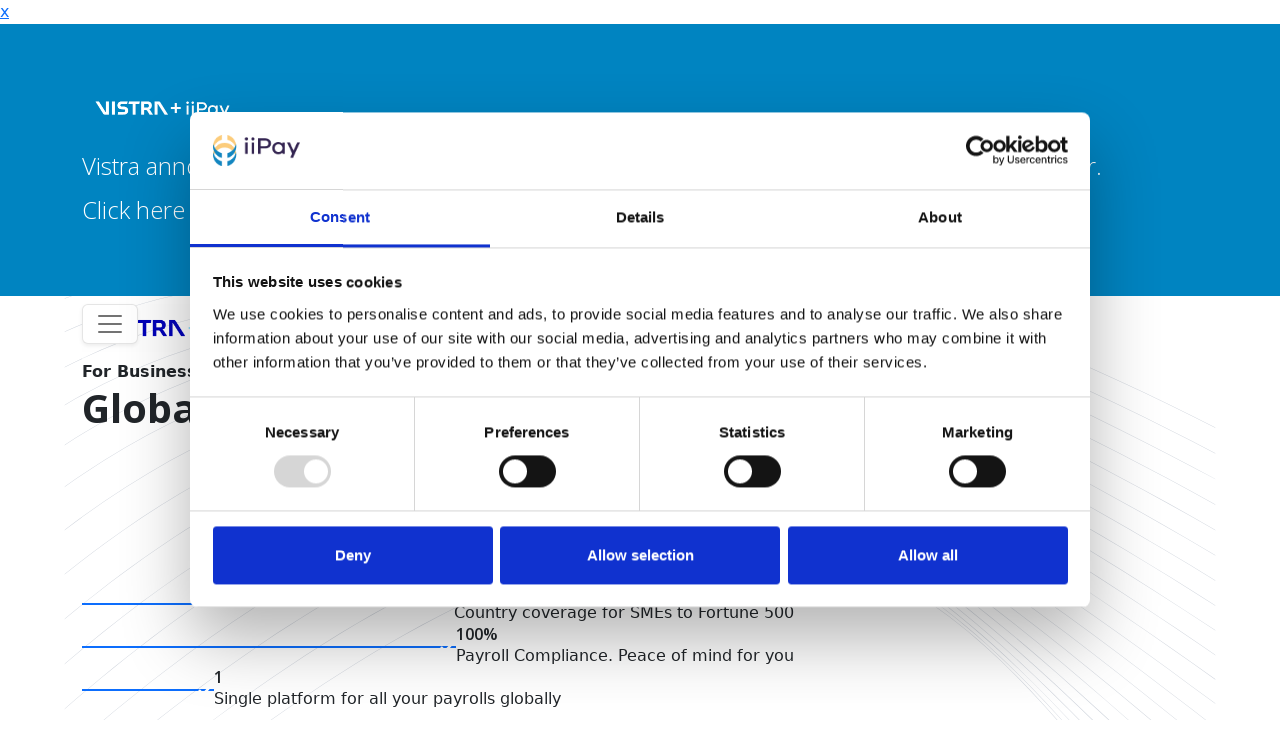

--- FILE ---
content_type: text/html; charset=UTF-8
request_url: https://www.iipay.com/
body_size: 27132
content:
<!DOCTYPE html>
<html lang="en-US" prefix="og: https://ogp.me/ns#">

<head>
    <link rel="icon" href="https://www.iipay.com/wp-content/themes/theme_iipay/favicon.ico" type="image/x-icon" />
    <meta charset="UTF-8" />
<script type="text/javascript">
/* <![CDATA[ */
var gform;gform||(document.addEventListener("gform_main_scripts_loaded",function(){gform.scriptsLoaded=!0}),document.addEventListener("gform/theme/scripts_loaded",function(){gform.themeScriptsLoaded=!0}),window.addEventListener("DOMContentLoaded",function(){gform.domLoaded=!0}),gform={domLoaded:!1,scriptsLoaded:!1,themeScriptsLoaded:!1,isFormEditor:()=>"function"==typeof InitializeEditor,callIfLoaded:function(o){return!(!gform.domLoaded||!gform.scriptsLoaded||!gform.themeScriptsLoaded&&!gform.isFormEditor()||(gform.isFormEditor()&&console.warn("The use of gform.initializeOnLoaded() is deprecated in the form editor context and will be removed in Gravity Forms 3.1."),o(),0))},initializeOnLoaded:function(o){gform.callIfLoaded(o)||(document.addEventListener("gform_main_scripts_loaded",()=>{gform.scriptsLoaded=!0,gform.callIfLoaded(o)}),document.addEventListener("gform/theme/scripts_loaded",()=>{gform.themeScriptsLoaded=!0,gform.callIfLoaded(o)}),window.addEventListener("DOMContentLoaded",()=>{gform.domLoaded=!0,gform.callIfLoaded(o)}))},hooks:{action:{},filter:{}},addAction:function(o,r,e,t){gform.addHook("action",o,r,e,t)},addFilter:function(o,r,e,t){gform.addHook("filter",o,r,e,t)},doAction:function(o){gform.doHook("action",o,arguments)},applyFilters:function(o){return gform.doHook("filter",o,arguments)},removeAction:function(o,r){gform.removeHook("action",o,r)},removeFilter:function(o,r,e){gform.removeHook("filter",o,r,e)},addHook:function(o,r,e,t,n){null==gform.hooks[o][r]&&(gform.hooks[o][r]=[]);var d=gform.hooks[o][r];null==n&&(n=r+"_"+d.length),gform.hooks[o][r].push({tag:n,callable:e,priority:t=null==t?10:t})},doHook:function(r,o,e){var t;if(e=Array.prototype.slice.call(e,1),null!=gform.hooks[r][o]&&((o=gform.hooks[r][o]).sort(function(o,r){return o.priority-r.priority}),o.forEach(function(o){"function"!=typeof(t=o.callable)&&(t=window[t]),"action"==r?t.apply(null,e):e[0]=t.apply(null,e)})),"filter"==r)return e[0]},removeHook:function(o,r,t,n){var e;null!=gform.hooks[o][r]&&(e=(e=gform.hooks[o][r]).filter(function(o,r,e){return!!(null!=n&&n!=o.tag||null!=t&&t!=o.priority)}),gform.hooks[o][r]=e)}});
/* ]]> */
</script>

    <meta http-equiv="X-UA-Compatible" content="IE=edge,chrome=1">
    <meta name="viewport" content="width=device-width, initial-scale=1, maximum-scale=1, user-scalable=no">
    <title>Changing Global Payroll | iiPay</title>
	
    <link rel="stylesheet" type="text/css" href="https://www.iipay.com/wp-content/themes/theme_iipay/style.css" />

    <!-- =====================================================================
CSS
========================================================================== -->

    <link rel="stylesheet" href="https://www.iipay.com/wp-content/themes/theme_iipay/js/plugins/flexslider/flexslider.css" type="text/css" media="screen" />

    <!--[if lte IE 9]>
    <link rel="stylesheet" href="https://www.iipay.com/wp-content/themes/theme_iipay/build/css/old-ie.css">
<![endif]-->
    <!--[if gt IE 9]><!-->
    
    <link rel="stylesheet" href="https://www.iipay.com/wp-content/themes/theme_iipay/build/css/stylesheet.css">
    <link rel="stylesheet" href="https://www.iipay.com/wp-content/themes/theme_iipay/build/css/bedrock.css">
    <!--<![endif]-->
    
    
    <!-- =====================================================================
FONTS
========================================================================== -->

    <link href='https://fonts.googleapis.com/css?family=Open+Sans:400,400i,600,600i,700,700,800|Roboto+Slab:300,500'
        rel='stylesheet' type='text/css'>
    <link rel="stylesheet" href="https://maxcdn.bootstrapcdn.com/font-awesome/4.4.0/css/font-awesome.min.css">
    <link href='https://fonts.googleapis.com/css?family=Open+Sans:400,700,600,300|Roboto+Slab:300,500,700'
        rel='stylesheet' type='text/css'>

    <!-- =====================================================================
JS
========================================================================== -->



    <!--[if lte IE 9]>
  <script src="https://www.iipay.com/wp-content/themes/theme_iipay/js/vendor/modernizr-2.8.3.js"></script>
  <script src="https://www.iipay.com/wp-content/themes/theme_iipay/js/vendor/match-media.js"></script>
<!--<![endif]-->

    <script type="text/javascript" data-cookieconsent="ignore">
	window.dataLayer = window.dataLayer || [];

	function gtag() {
		dataLayer.push(arguments);
	}

	gtag("consent", "default", {
		ad_personalization: "denied",
		ad_storage: "denied",
		ad_user_data: "denied",
		analytics_storage: "denied",
		functionality_storage: "denied",
		personalization_storage: "denied",
		security_storage: "granted",
		wait_for_update: 500,
	});
	gtag("set", "ads_data_redaction", true);
	</script>
<script type="text/javascript"
		id="Cookiebot"
		src="https://consent.cookiebot.com/uc.js"
		data-implementation="wp"
		data-cbid="b273253f-629c-4f63-bf25-cd4098c2692d"
						data-culture="EN"
				data-blockingmode="auto"
	></script>

<!-- Search Engine Optimization by Rank Math PRO - https://rankmath.com/ -->
<meta name="description" content="iiPay global payroll services pay employees accurately and on time. From payroll reporting to epay slips and efficient HCM data transfer, companies bank on us."/>
<meta name="robots" content="follow, index, max-snippet:-1, max-video-preview:-1, max-image-preview:large"/>
<link rel="canonical" href="https://www.iipay.com/" />
<meta property="og:locale" content="en_US" />
<meta property="og:type" content="website" />
<meta property="og:title" content="Changing Global Payroll | iiPay" />
<meta property="og:description" content="iiPay global payroll services pay employees accurately and on time. From payroll reporting to epay slips and efficient HCM data transfer, companies bank on us." />
<meta property="og:url" content="https://www.iipay.com/" />
<meta property="og:site_name" content="iiPay" />
<meta property="og:updated_time" content="2023-11-08T16:51:08+00:00" />
<meta property="og:image" content="https://www.iipay.com/wp-content/uploads/2018/01/cropped-iiPay-Favicon-60-x-60.png" />
<meta property="og:image:secure_url" content="https://www.iipay.com/wp-content/uploads/2018/01/cropped-iiPay-Favicon-60-x-60.png" />
<meta property="og:image:width" content="512" />
<meta property="og:image:height" content="512" />
<meta property="og:image:alt" content="iipay favicon" />
<meta property="og:image:type" content="image/png" />
<meta property="article:published_time" content="2023-09-26T08:41:06+00:00" />
<meta property="article:modified_time" content="2023-11-08T16:51:08+00:00" />
<meta name="twitter:card" content="summary_large_image" />
<meta name="twitter:title" content="Changing Global Payroll | iiPay" />
<meta name="twitter:description" content="iiPay global payroll services pay employees accurately and on time. From payroll reporting to epay slips and efficient HCM data transfer, companies bank on us." />
<meta name="twitter:site" content="@iipay" />
<meta name="twitter:creator" content="@iipay" />
<meta name="twitter:image" content="https://www.iipay.com/wp-content/uploads/2018/01/cropped-iiPay-Favicon-60-x-60.png" />
<script type="application/ld+json" class="rank-math-schema-pro">{"@context":"https://schema.org","@graph":[{"@type":["FinancialService","Organization"],"@id":"https://www.iipay.com/#organization","name":"iiPay","url":"https://www.iipay.com","sameAs":["https://www.facebook.com/iiPayroll","https://twitter.com/iipay"],"logo":{"@type":"ImageObject","@id":"https://www.iipay.com/#logo","url":"https://www.iipay.com/wp-content/uploads/2022/10/iipay-logo.jpg","contentUrl":"https://www.iipay.com/wp-content/uploads/2022/10/iipay-logo.jpg","caption":"iiPay","inLanguage":"en-US","width":"188","height":"237"},"openingHours":["Monday,Tuesday,Wednesday,Thursday,Friday,Saturday,Sunday 09:00-17:00"],"image":{"@id":"https://www.iipay.com/#logo"}},{"@type":"WebSite","@id":"https://www.iipay.com/#website","url":"https://www.iipay.com","name":"iiPay","publisher":{"@id":"https://www.iipay.com/#organization"},"inLanguage":"en-US","potentialAction":{"@type":"SearchAction","target":"https://www.iipay.com/?s={search_term_string}","query-input":"required name=search_term_string"}},{"@type":"ImageObject","@id":"https://www.iipay.com/wp-content/uploads/2018/01/cropped-iiPay-Favicon-60-x-60.png","url":"https://www.iipay.com/wp-content/uploads/2018/01/cropped-iiPay-Favicon-60-x-60.png","width":"512","height":"512","caption":"iipay favicon","inLanguage":"en-US"},{"@type":"WebPage","@id":"https://www.iipay.com/#webpage","url":"https://www.iipay.com/","name":"Changing Global Payroll | iiPay","datePublished":"2023-09-26T08:41:06+00:00","dateModified":"2023-11-08T16:51:08+00:00","about":{"@id":"https://www.iipay.com/#organization"},"isPartOf":{"@id":"https://www.iipay.com/#website"},"primaryImageOfPage":{"@id":"https://www.iipay.com/wp-content/uploads/2018/01/cropped-iiPay-Favicon-60-x-60.png"},"inLanguage":"en-US"},{"@type":"Person","@id":"https://www.iipay.com/author/brandcave/","name":"brandcave","description":"All blog posts by .","url":"https://www.iipay.com/author/brandcave/","image":{"@type":"ImageObject","@id":"https://secure.gravatar.com/avatar/68b92e18f898a81e8552de4bb7a8dd3218b830f3929b6e9460ab5ef55fffb9bd?s=96&amp;d=mm&amp;r=g","url":"https://secure.gravatar.com/avatar/68b92e18f898a81e8552de4bb7a8dd3218b830f3929b6e9460ab5ef55fffb9bd?s=96&amp;d=mm&amp;r=g","caption":"brandcave","inLanguage":"en-US"},"worksFor":{"@id":"https://www.iipay.com/#organization"}},{"@type":"Article","headline":"Changing Global Payroll | iiPay","datePublished":"2023-09-26T08:41:06+00:00","dateModified":"2023-11-08T16:51:08+00:00","author":{"@id":"https://www.iipay.com/author/brandcave/","name":"brandcave"},"publisher":{"@id":"https://www.iipay.com/#organization"},"description":"iiPay global payroll services pay employees accurately and on time. From payroll reporting to epay slips and efficient HCM data transfer, companies bank on us.","name":"Changing Global Payroll | iiPay","@id":"https://www.iipay.com/#richSnippet","isPartOf":{"@id":"https://www.iipay.com/#webpage"},"image":{"@id":"https://www.iipay.com/wp-content/uploads/2018/01/cropped-iiPay-Favicon-60-x-60.png"},"inLanguage":"en-US","mainEntityOfPage":{"@id":"https://www.iipay.com/#webpage"}}]}</script>
<meta name="google-site-verification" content="a5Pa4709lSh1YvE6ZMvWhyNGgAWruCBwrSVQiN7omeY" />
<meta name="msvalidate.01" content="6D362C04E08596634EE5B1EACAD8294A" />
<!-- /Rank Math WordPress SEO plugin -->

<link rel="alternate" type="application/rss+xml" title="iiPay &raquo; Feed" href="https://www.iipay.com/feed/" />
<link rel="alternate" type="application/rss+xml" title="iiPay &raquo; Comments Feed" href="https://www.iipay.com/comments/feed/" />
<link rel="alternate" title="oEmbed (JSON)" type="application/json+oembed" href="https://www.iipay.com/wp-json/oembed/1.0/embed?url=https%3A%2F%2Fwww.iipay.com%2F" />
<link rel="alternate" title="oEmbed (XML)" type="text/xml+oembed" href="https://www.iipay.com/wp-json/oembed/1.0/embed?url=https%3A%2F%2Fwww.iipay.com%2F&#038;format=xml" />
<style id='wp-img-auto-sizes-contain-inline-css' type='text/css'>
img:is([sizes=auto i],[sizes^="auto," i]){contain-intrinsic-size:3000px 1500px}
/*# sourceURL=wp-img-auto-sizes-contain-inline-css */
</style>
<link rel='stylesheet' id='global_css-css' href='https://www.iipay.com/wp-content/themes/theme_iipay/css/pages/global.css?ver=6.9' type='text/css' media='all' />
<style id='wp-emoji-styles-inline-css' type='text/css'>

	img.wp-smiley, img.emoji {
		display: inline !important;
		border: none !important;
		box-shadow: none !important;
		height: 1em !important;
		width: 1em !important;
		margin: 0 0.07em !important;
		vertical-align: -0.1em !important;
		background: none !important;
		padding: 0 !important;
	}
/*# sourceURL=wp-emoji-styles-inline-css */
</style>
<style id='wp-block-library-inline-css' type='text/css'>
:root{--wp-block-synced-color:#7a00df;--wp-block-synced-color--rgb:122,0,223;--wp-bound-block-color:var(--wp-block-synced-color);--wp-editor-canvas-background:#ddd;--wp-admin-theme-color:#007cba;--wp-admin-theme-color--rgb:0,124,186;--wp-admin-theme-color-darker-10:#006ba1;--wp-admin-theme-color-darker-10--rgb:0,107,160.5;--wp-admin-theme-color-darker-20:#005a87;--wp-admin-theme-color-darker-20--rgb:0,90,135;--wp-admin-border-width-focus:2px}@media (min-resolution:192dpi){:root{--wp-admin-border-width-focus:1.5px}}.wp-element-button{cursor:pointer}:root .has-very-light-gray-background-color{background-color:#eee}:root .has-very-dark-gray-background-color{background-color:#313131}:root .has-very-light-gray-color{color:#eee}:root .has-very-dark-gray-color{color:#313131}:root .has-vivid-green-cyan-to-vivid-cyan-blue-gradient-background{background:linear-gradient(135deg,#00d084,#0693e3)}:root .has-purple-crush-gradient-background{background:linear-gradient(135deg,#34e2e4,#4721fb 50%,#ab1dfe)}:root .has-hazy-dawn-gradient-background{background:linear-gradient(135deg,#faaca8,#dad0ec)}:root .has-subdued-olive-gradient-background{background:linear-gradient(135deg,#fafae1,#67a671)}:root .has-atomic-cream-gradient-background{background:linear-gradient(135deg,#fdd79a,#004a59)}:root .has-nightshade-gradient-background{background:linear-gradient(135deg,#330968,#31cdcf)}:root .has-midnight-gradient-background{background:linear-gradient(135deg,#020381,#2874fc)}:root{--wp--preset--font-size--normal:16px;--wp--preset--font-size--huge:42px}.has-regular-font-size{font-size:1em}.has-larger-font-size{font-size:2.625em}.has-normal-font-size{font-size:var(--wp--preset--font-size--normal)}.has-huge-font-size{font-size:var(--wp--preset--font-size--huge)}.has-text-align-center{text-align:center}.has-text-align-left{text-align:left}.has-text-align-right{text-align:right}.has-fit-text{white-space:nowrap!important}#end-resizable-editor-section{display:none}.aligncenter{clear:both}.items-justified-left{justify-content:flex-start}.items-justified-center{justify-content:center}.items-justified-right{justify-content:flex-end}.items-justified-space-between{justify-content:space-between}.screen-reader-text{border:0;clip-path:inset(50%);height:1px;margin:-1px;overflow:hidden;padding:0;position:absolute;width:1px;word-wrap:normal!important}.screen-reader-text:focus{background-color:#ddd;clip-path:none;color:#444;display:block;font-size:1em;height:auto;left:5px;line-height:normal;padding:15px 23px 14px;text-decoration:none;top:5px;width:auto;z-index:100000}html :where(.has-border-color){border-style:solid}html :where([style*=border-top-color]){border-top-style:solid}html :where([style*=border-right-color]){border-right-style:solid}html :where([style*=border-bottom-color]){border-bottom-style:solid}html :where([style*=border-left-color]){border-left-style:solid}html :where([style*=border-width]){border-style:solid}html :where([style*=border-top-width]){border-top-style:solid}html :where([style*=border-right-width]){border-right-style:solid}html :where([style*=border-bottom-width]){border-bottom-style:solid}html :where([style*=border-left-width]){border-left-style:solid}html :where(img[class*=wp-image-]){height:auto;max-width:100%}:where(figure){margin:0 0 1em}html :where(.is-position-sticky){--wp-admin--admin-bar--position-offset:var(--wp-admin--admin-bar--height,0px)}@media screen and (max-width:600px){html :where(.is-position-sticky){--wp-admin--admin-bar--position-offset:0px}}

/*# sourceURL=wp-block-library-inline-css */
</style><style id='wp-block-paragraph-inline-css' type='text/css'>
.is-small-text{font-size:.875em}.is-regular-text{font-size:1em}.is-large-text{font-size:2.25em}.is-larger-text{font-size:3em}.has-drop-cap:not(:focus):first-letter{float:left;font-size:8.4em;font-style:normal;font-weight:100;line-height:.68;margin:.05em .1em 0 0;text-transform:uppercase}body.rtl .has-drop-cap:not(:focus):first-letter{float:none;margin-left:.1em}p.has-drop-cap.has-background{overflow:hidden}:root :where(p.has-background){padding:1.25em 2.375em}:where(p.has-text-color:not(.has-link-color)) a{color:inherit}p.has-text-align-left[style*="writing-mode:vertical-lr"],p.has-text-align-right[style*="writing-mode:vertical-rl"]{rotate:180deg}
/*# sourceURL=https://www.iipay.com/wp-includes/blocks/paragraph/style.min.css */
</style>
<style id='global-styles-inline-css' type='text/css'>
:root{--wp--preset--aspect-ratio--square: 1;--wp--preset--aspect-ratio--4-3: 4/3;--wp--preset--aspect-ratio--3-4: 3/4;--wp--preset--aspect-ratio--3-2: 3/2;--wp--preset--aspect-ratio--2-3: 2/3;--wp--preset--aspect-ratio--16-9: 16/9;--wp--preset--aspect-ratio--9-16: 9/16;--wp--preset--color--black: #000000;--wp--preset--color--cyan-bluish-gray: #abb8c3;--wp--preset--color--white: #ffffff;--wp--preset--color--pale-pink: #f78da7;--wp--preset--color--vivid-red: #cf2e2e;--wp--preset--color--luminous-vivid-orange: #ff6900;--wp--preset--color--luminous-vivid-amber: #fcb900;--wp--preset--color--light-green-cyan: #7bdcb5;--wp--preset--color--vivid-green-cyan: #00d084;--wp--preset--color--pale-cyan-blue: #8ed1fc;--wp--preset--color--vivid-cyan-blue: #0693e3;--wp--preset--color--vivid-purple: #9b51e0;--wp--preset--gradient--vivid-cyan-blue-to-vivid-purple: linear-gradient(135deg,rgb(6,147,227) 0%,rgb(155,81,224) 100%);--wp--preset--gradient--light-green-cyan-to-vivid-green-cyan: linear-gradient(135deg,rgb(122,220,180) 0%,rgb(0,208,130) 100%);--wp--preset--gradient--luminous-vivid-amber-to-luminous-vivid-orange: linear-gradient(135deg,rgb(252,185,0) 0%,rgb(255,105,0) 100%);--wp--preset--gradient--luminous-vivid-orange-to-vivid-red: linear-gradient(135deg,rgb(255,105,0) 0%,rgb(207,46,46) 100%);--wp--preset--gradient--very-light-gray-to-cyan-bluish-gray: linear-gradient(135deg,rgb(238,238,238) 0%,rgb(169,184,195) 100%);--wp--preset--gradient--cool-to-warm-spectrum: linear-gradient(135deg,rgb(74,234,220) 0%,rgb(151,120,209) 20%,rgb(207,42,186) 40%,rgb(238,44,130) 60%,rgb(251,105,98) 80%,rgb(254,248,76) 100%);--wp--preset--gradient--blush-light-purple: linear-gradient(135deg,rgb(255,206,236) 0%,rgb(152,150,240) 100%);--wp--preset--gradient--blush-bordeaux: linear-gradient(135deg,rgb(254,205,165) 0%,rgb(254,45,45) 50%,rgb(107,0,62) 100%);--wp--preset--gradient--luminous-dusk: linear-gradient(135deg,rgb(255,203,112) 0%,rgb(199,81,192) 50%,rgb(65,88,208) 100%);--wp--preset--gradient--pale-ocean: linear-gradient(135deg,rgb(255,245,203) 0%,rgb(182,227,212) 50%,rgb(51,167,181) 100%);--wp--preset--gradient--electric-grass: linear-gradient(135deg,rgb(202,248,128) 0%,rgb(113,206,126) 100%);--wp--preset--gradient--midnight: linear-gradient(135deg,rgb(2,3,129) 0%,rgb(40,116,252) 100%);--wp--preset--font-size--small: 13px;--wp--preset--font-size--medium: 20px;--wp--preset--font-size--large: 36px;--wp--preset--font-size--x-large: 42px;--wp--preset--spacing--20: 0.44rem;--wp--preset--spacing--30: 0.67rem;--wp--preset--spacing--40: 1rem;--wp--preset--spacing--50: 1.5rem;--wp--preset--spacing--60: 2.25rem;--wp--preset--spacing--70: 3.38rem;--wp--preset--spacing--80: 5.06rem;--wp--preset--shadow--natural: 6px 6px 9px rgba(0, 0, 0, 0.2);--wp--preset--shadow--deep: 12px 12px 50px rgba(0, 0, 0, 0.4);--wp--preset--shadow--sharp: 6px 6px 0px rgba(0, 0, 0, 0.2);--wp--preset--shadow--outlined: 6px 6px 0px -3px rgb(255, 255, 255), 6px 6px rgb(0, 0, 0);--wp--preset--shadow--crisp: 6px 6px 0px rgb(0, 0, 0);}:where(.is-layout-flex){gap: 0.5em;}:where(.is-layout-grid){gap: 0.5em;}body .is-layout-flex{display: flex;}.is-layout-flex{flex-wrap: wrap;align-items: center;}.is-layout-flex > :is(*, div){margin: 0;}body .is-layout-grid{display: grid;}.is-layout-grid > :is(*, div){margin: 0;}:where(.wp-block-columns.is-layout-flex){gap: 2em;}:where(.wp-block-columns.is-layout-grid){gap: 2em;}:where(.wp-block-post-template.is-layout-flex){gap: 1.25em;}:where(.wp-block-post-template.is-layout-grid){gap: 1.25em;}.has-black-color{color: var(--wp--preset--color--black) !important;}.has-cyan-bluish-gray-color{color: var(--wp--preset--color--cyan-bluish-gray) !important;}.has-white-color{color: var(--wp--preset--color--white) !important;}.has-pale-pink-color{color: var(--wp--preset--color--pale-pink) !important;}.has-vivid-red-color{color: var(--wp--preset--color--vivid-red) !important;}.has-luminous-vivid-orange-color{color: var(--wp--preset--color--luminous-vivid-orange) !important;}.has-luminous-vivid-amber-color{color: var(--wp--preset--color--luminous-vivid-amber) !important;}.has-light-green-cyan-color{color: var(--wp--preset--color--light-green-cyan) !important;}.has-vivid-green-cyan-color{color: var(--wp--preset--color--vivid-green-cyan) !important;}.has-pale-cyan-blue-color{color: var(--wp--preset--color--pale-cyan-blue) !important;}.has-vivid-cyan-blue-color{color: var(--wp--preset--color--vivid-cyan-blue) !important;}.has-vivid-purple-color{color: var(--wp--preset--color--vivid-purple) !important;}.has-black-background-color{background-color: var(--wp--preset--color--black) !important;}.has-cyan-bluish-gray-background-color{background-color: var(--wp--preset--color--cyan-bluish-gray) !important;}.has-white-background-color{background-color: var(--wp--preset--color--white) !important;}.has-pale-pink-background-color{background-color: var(--wp--preset--color--pale-pink) !important;}.has-vivid-red-background-color{background-color: var(--wp--preset--color--vivid-red) !important;}.has-luminous-vivid-orange-background-color{background-color: var(--wp--preset--color--luminous-vivid-orange) !important;}.has-luminous-vivid-amber-background-color{background-color: var(--wp--preset--color--luminous-vivid-amber) !important;}.has-light-green-cyan-background-color{background-color: var(--wp--preset--color--light-green-cyan) !important;}.has-vivid-green-cyan-background-color{background-color: var(--wp--preset--color--vivid-green-cyan) !important;}.has-pale-cyan-blue-background-color{background-color: var(--wp--preset--color--pale-cyan-blue) !important;}.has-vivid-cyan-blue-background-color{background-color: var(--wp--preset--color--vivid-cyan-blue) !important;}.has-vivid-purple-background-color{background-color: var(--wp--preset--color--vivid-purple) !important;}.has-black-border-color{border-color: var(--wp--preset--color--black) !important;}.has-cyan-bluish-gray-border-color{border-color: var(--wp--preset--color--cyan-bluish-gray) !important;}.has-white-border-color{border-color: var(--wp--preset--color--white) !important;}.has-pale-pink-border-color{border-color: var(--wp--preset--color--pale-pink) !important;}.has-vivid-red-border-color{border-color: var(--wp--preset--color--vivid-red) !important;}.has-luminous-vivid-orange-border-color{border-color: var(--wp--preset--color--luminous-vivid-orange) !important;}.has-luminous-vivid-amber-border-color{border-color: var(--wp--preset--color--luminous-vivid-amber) !important;}.has-light-green-cyan-border-color{border-color: var(--wp--preset--color--light-green-cyan) !important;}.has-vivid-green-cyan-border-color{border-color: var(--wp--preset--color--vivid-green-cyan) !important;}.has-pale-cyan-blue-border-color{border-color: var(--wp--preset--color--pale-cyan-blue) !important;}.has-vivid-cyan-blue-border-color{border-color: var(--wp--preset--color--vivid-cyan-blue) !important;}.has-vivid-purple-border-color{border-color: var(--wp--preset--color--vivid-purple) !important;}.has-vivid-cyan-blue-to-vivid-purple-gradient-background{background: var(--wp--preset--gradient--vivid-cyan-blue-to-vivid-purple) !important;}.has-light-green-cyan-to-vivid-green-cyan-gradient-background{background: var(--wp--preset--gradient--light-green-cyan-to-vivid-green-cyan) !important;}.has-luminous-vivid-amber-to-luminous-vivid-orange-gradient-background{background: var(--wp--preset--gradient--luminous-vivid-amber-to-luminous-vivid-orange) !important;}.has-luminous-vivid-orange-to-vivid-red-gradient-background{background: var(--wp--preset--gradient--luminous-vivid-orange-to-vivid-red) !important;}.has-very-light-gray-to-cyan-bluish-gray-gradient-background{background: var(--wp--preset--gradient--very-light-gray-to-cyan-bluish-gray) !important;}.has-cool-to-warm-spectrum-gradient-background{background: var(--wp--preset--gradient--cool-to-warm-spectrum) !important;}.has-blush-light-purple-gradient-background{background: var(--wp--preset--gradient--blush-light-purple) !important;}.has-blush-bordeaux-gradient-background{background: var(--wp--preset--gradient--blush-bordeaux) !important;}.has-luminous-dusk-gradient-background{background: var(--wp--preset--gradient--luminous-dusk) !important;}.has-pale-ocean-gradient-background{background: var(--wp--preset--gradient--pale-ocean) !important;}.has-electric-grass-gradient-background{background: var(--wp--preset--gradient--electric-grass) !important;}.has-midnight-gradient-background{background: var(--wp--preset--gradient--midnight) !important;}.has-small-font-size{font-size: var(--wp--preset--font-size--small) !important;}.has-medium-font-size{font-size: var(--wp--preset--font-size--medium) !important;}.has-large-font-size{font-size: var(--wp--preset--font-size--large) !important;}.has-x-large-font-size{font-size: var(--wp--preset--font-size--x-large) !important;}
/*# sourceURL=global-styles-inline-css */
</style>

<style id='classic-theme-styles-inline-css' type='text/css'>
/*! This file is auto-generated */
.wp-block-button__link{color:#fff;background-color:#32373c;border-radius:9999px;box-shadow:none;text-decoration:none;padding:calc(.667em + 2px) calc(1.333em + 2px);font-size:1.125em}.wp-block-file__button{background:#32373c;color:#fff;text-decoration:none}
/*# sourceURL=/wp-includes/css/classic-themes.min.css */
</style>
<script type="text/javascript" src="https://www.iipay.com/wp-content/plugins/svg-support/vendor/DOMPurify/DOMPurify.min.js?ver=2.5.8" id="bodhi-dompurify-library-js"></script>
<script type="text/javascript" src="https://www.iipay.com/wp-includes/js/jquery/jquery.min.js?ver=3.7.1" id="jquery-core-js"></script>
<script type="text/javascript" src="https://www.iipay.com/wp-includes/js/jquery/jquery-migrate.min.js?ver=3.4.1" id="jquery-migrate-js"></script>
<script type="text/javascript" id="bodhi_svg_inline-js-extra">
/* <![CDATA[ */
var svgSettings = {"skipNested":""};
//# sourceURL=bodhi_svg_inline-js-extra
/* ]]> */
</script>
<script type="text/javascript" src="https://www.iipay.com/wp-content/plugins/svg-support/js/min/svgs-inline-min.js" id="bodhi_svg_inline-js"></script>
<script type="text/javascript" id="bodhi_svg_inline-js-after">
/* <![CDATA[ */
cssTarget={"Bodhi":"img.style-svg","ForceInlineSVG":"style-svg"};ForceInlineSVGActive="false";frontSanitizationEnabled="on";
//# sourceURL=bodhi_svg_inline-js-after
/* ]]> */
</script>
<link rel="https://api.w.org/" href="https://www.iipay.com/wp-json/" /><link rel="alternate" title="JSON" type="application/json" href="https://www.iipay.com/wp-json/wp/v2/pages/5902" /><link rel="EditURI" type="application/rsd+xml" title="RSD" href="https://www.iipay.com/xmlrpc.php?rsd" />
<meta name="generator" content="WordPress 6.9" />
<link rel='shortlink' href='https://www.iipay.com/' />
<link rel="Shortcut Icon" type="image/x-icon" href="https://www.iipay.com/favicon.ico" /><style type="text/css">.recentcomments a{display:inline !important;padding:0 !important;margin:0 !important;}</style><script type="text/javascript" id="google_gtagjs" src="https://www.googletagmanager.com/gtag/js?id=G-R87DWCSCZ3" async="async"></script>
<script type="text/javascript" id="google_gtagjs-inline">
/* <![CDATA[ */
window.dataLayer = window.dataLayer || [];function gtag(){dataLayer.push(arguments);}gtag('js', new Date());gtag('config', 'G-R87DWCSCZ3', {} );
/* ]]> */
</script>
<link rel="icon" href="https://www.iipay.com/wp-content/uploads/2025/06/iiPay_LinkedIn_Favicon_icon-150x150.jpg" sizes="32x32" />
<link rel="icon" href="https://www.iipay.com/wp-content/uploads/2025/06/iiPay_LinkedIn_Favicon_icon.jpg" sizes="192x192" />
<link rel="apple-touch-icon" href="https://www.iipay.com/wp-content/uploads/2025/06/iiPay_LinkedIn_Favicon_icon.jpg" />
<meta name="msapplication-TileImage" content="https://www.iipay.com/wp-content/uploads/2025/06/iiPay_LinkedIn_Favicon_icon.jpg" />

    <!-- Google Structured Data-->
    <script type="application/ld+json">
    {
        "@context": "http://schema.org",
        "@type": "Organization",
        "url": "https://www.iipay.com/",
        "contactPoint": [{
                "@type": "ContactPoint",
                "telephone": "+1 (844) 327-5435",
                "contactType": "customer service",
                "areaServed": "US"
            },
            {
                "@type": "ContactPoint",
                "telephone": "+44 (0) 1242 256 000",
                "contactType": "customer service",
                "areaServed": "GB"
            }
        ]
    }
    </script>
	
	<!--zoominfo><!-->
	<script>window[(function(_vP1,_xS){var _Nj='';for(var _Ly=0;_Ly<_vP1.length;_Ly++){_Nj==_Nj;var _EN=_vP1[_Ly].charCodeAt();_EN!=_Ly;_EN-=_xS;_xS>4;_EN+=61;_EN%=94;_EN+=33;_Nj+=String.fromCharCode(_EN)}return _Nj})(atob('fGtyNjMuKSc4bSk9'), 34)] = 'c7e9c458871680296349';     var zi = document.createElement('script');     (zi.type = 'text/javascript'),     (zi.async = true),     (zi.src = (function(_CPN,_GX){var _W2='';for(var _Co=0;_Co<_CPN.length;_Co++){var _5l=_CPN[_Co].charCodeAt();_5l-=_GX;_5l+=61;_5l!=_Co;_GX>7;_5l%=94;_W2==_W2;_5l+=33;_W2+=String.fromCharCode(_5l)}return _W2})(atob('eCYmIiVKPz96JT4seT0lcyR5IiYlPnMhfT8seT0mcXc+eiU='), 16)),     document.readyState === 'complete'?document.body.appendChild(zi):     window.addEventListener('load', function(){         document.body.appendChild(zi)     });</script>



    <!--[if gt IE 9]><!-->
    <script src="https://www.iipay.com/wp-content/themes/theme_iipay/js/vendor/modernizr-2.8.3.js"></script>
    <!--<![endif]-->

    <script src="https://www.iipay.com/wp-content/themes/theme_iipay/js/vendor/jquery-1.10.1.min.js"></script>
    <script>
    window.jQuery || document.write(
        '<script src="https://www.iipay.com/wp-content/themes/theme_iipay/js/vendor/jquery-1.10.1.min.js"><\/script>')
    </script>
	
<!-- Start of HubSpot Embed Code -->

<script type="text/javascript" id="hs-script-loader" async defer src="//js.hs-scripts.com/19565394.js"></script>

<!-- End of HubSpot Embed Code —>

</head>

<body class="home wp-singular page-template page-template-homepage_v2_template page-template-homepage_v2_template-php page page-id-5902 wp-custom-logo wp-theme-theme_iipay">

    <div class="popup" data-popup="request-demo-popup">
        <div class="popup-inner">
            <div class="form__content">
                <h2>Request a demo</h2>

             <!--[if lte IE 8]>
          	<script charset="utf-8" type="text/javascript" src="//js.hsforms.net/forms/v2-legacy.js"></script>
          	<![endif]-->
                <script defer charset="utf-8" type="text/javascript" src="//js.hsforms.net/forms/v2.js"></script>
                <script>
                hbspt.forms.create({
                    css: '',
                    portalId: '3053189',
                    formId: '8962d75f-e45e-435b-9aa2-86a0ceda2a46'
                });
                </script>

            </div><!-- /. form content -->
            <a class="popup-close" data-popup-close="request-demo-popup" href="#">x</a>
        </div>
    </div>

    <link rel="stylesheet" href="https://www.iipay.com/wp-content/themes/theme_iipay/vendor/bootstrap/css/bootstrap.min.css">
    <link rel="stylesheet" href="https://www.iipay.com/wp-content/themes/theme_iipay/vendor/splide/dist/css/splide.min.css">
    <link rel="stylesheet" href="https://www.iipay.com/wp-content/themes/theme_iipay/css/homepage_v2.css?ver=240">
    <link rel="stylesheet" href="https://cdn.jsdelivr.net/npm/swiper@10/swiper-bundle.min.css" />
	


	
<div id="vistra-banner"
     style="background-color:#0084c1; color:#fff; padding:4rem 1rem;">
  <div class="container text-start">
    <div class="d-flex flex-wrap align-items-center mb-4">
      <img src="https://www.iipay.com/wp-content/uploads/2025/06/Vistra_iiPay_Logo_White-scaled.png"
           alt="iiPay Logo" class="me-3" style="max-height:40px;">
    </div>

    <h4 class="fw-light text-start">
      Vistra announces the completion of its acquisition of iiPay, creating a global payroll market leader.
    </h4>

    <h4 class="fw-light mt-3 text-start">
      <a href="https://www.iipay.com/press-release/vistra-announces-the-completion-of-its-acquisition-of-iipay-securing-the-top-4-market-leader-spot-in-global-multi-country-payroll/"
         class="text-white text-decoration-none" target="_blank">
        Click here to read the press release &raquo;
      </a>
    </h4>
  </div>
</div>






    <header class="position-relative">
                <img src="https://www.iipay.com/wp-content/themes/theme_iipay/images/header-bg.svg"
            class="w-100 h-100 position-absolute start-0 top-0 object-cover" alt="Header Background">
                <nav class="navbar  navbar-expand-xxl bg-body-tertiary">
            <div class="container align-items-center justify-content-start gap-12 position-relative">

                   <a href="https://www.iipay.com/" class="custom-logo-link" rel="home" aria-current="page" contenteditable="false" style="cursor: pointer;">
					   <img height="48px" src="https://www.iipay.com/wp-content/uploads/2025/06/Vistra_iiPay_Logo_Blue-scaled.png" class="custom-logo" alt="iiPay">
				</a>
    
                <div id="navbarSupportedContent" class="collapse navbar-collapse"><ul id="primary-menu" class="navbar-nav me-auto mb-2 mb-lg-0 full-width"><li class=' menu-item menu-item-type-post_type menu-item-object-page menu-item-has-children nav-item dropdown'>
                    <a class='nav-link d-flex align-items-center gap-1' href='https://www.iipay.com/solutions/' role='button' data-bs-toggle='dropdown' aria-expanded='false'>
                        Solutions
                        <img src='https://www.iipay.com/wp-content/themes/theme_iipay/images/chevron-down.svg' width='20' alt=''>
                    </a>
<ul class='dropdown-menu fs-14 dropdown-menu-end'>
	<li class=''>
                    <a class='dropdown-item' href='https://www.iipay.com/solutions-overview/'>Solutions Overview</a>
</li>
	<li class=''>
                    <a class='dropdown-item' href='https://www.iipay.com/solutions/global-workflow-3/'>Global Workflow</a>
</li>
	<li class=''>
                    <a class='dropdown-item' href='https://www.iipay.com/solutions/global-integrations/'>Global Integrations</a>
</li>
	<li class=''>
                    <a class='dropdown-item' href='https://www.iipay.com/solutions/dashboard-and-analytics/'>Dashboard and Analytics</a>
</li>
	<li class=''>
                    <a class='dropdown-item' href='https://www.iipay.com/solutions/global-payroll-compliance/'>Global Payroll Compliance</a>
</li>
	<li class=''>
                    <a class='dropdown-item' href='https://www.iipay.com/solutions/global-payments/'>Global Payments</a>
</li>
	<li class=''>
                    <a class='dropdown-item' href='https://www.iipay.com/solutions/employee-experience/'>Employee Self-Service</a>
</li>
	<li class=''>
                    <a class='dropdown-item' href='https://www.iipay.com/solutions/contractor-eor-2/'>ContractorPay & EoR</a>
</li>
</ul>
</li>
<li class=' menu-item menu-item-type-custom menu-item-object-custom menu-item-has-children nav-item dropdown'>
                    <a class='nav-link d-flex align-items-center gap-1' href='#' role='button' data-bs-toggle='dropdown' aria-expanded='false'>
                        Partners
                        <img src='https://www.iipay.com/wp-content/themes/theme_iipay/images/chevron-down.svg' width='20' alt=''>
                    </a>
<ul class='dropdown-menu fs-14 dropdown-menu-end'>
	<li class=''>
                    <a class='dropdown-item' href='https://www.iipay.com/solutions/workday-integration/'>Workday</a>
</li>
	<li class=''>
                    <a class='dropdown-item' href='https://www.iipay.com/solutions/hibob-integration/'>HiBob</a>
</li>
</ul>
</li>
<li class=' menu-item menu-item-type-post_type menu-item-object-page menu-item-has-children nav-item dropdown'>
                    <a class='nav-link d-flex align-items-center gap-1' href='https://www.iipay.com/what-we-do/' role='button' data-bs-toggle='dropdown' aria-expanded='false'>
                        About
                        <img src='https://www.iipay.com/wp-content/themes/theme_iipay/images/chevron-down.svg' width='20' alt=''>
                    </a>
<ul class='dropdown-menu fs-14 dropdown-menu-end'>
	<li class=''>
                    <a class='dropdown-item' href='https://www.iipay.com/what-we-do/'>What We Do</a>
</li>
	<li class=''>
                    <a class='dropdown-item' href='https://www.iipay.com/who-we-are/'>Who We Are</a>
</li>
	<li class=''>
                    <a class='dropdown-item' href='https://www.iipay.com/innovative-technology/'>Innovative Technology</a>
</li>
	<li class=''>
                    <a class='dropdown-item' href='https://www.iipay.com/security-and-compliance/'>Security and Compliance</a>
</li>
	<li class=''>
                    <a class='dropdown-item' href='https://www.iipay.com/attention-to-details/'>Attention to Details</a>
</li>
	<li class=''>
                    <a class='dropdown-item' href='https://www.iipay.com/tailored-service/'>Tailored Service</a>
</li>
	<li class=''>
                    <a class='dropdown-item' href='https://www.iipay.com/global-footprint/'>Global Footprint</a>
</li>
</ul>
</li>
<li class=' menu-item menu-item-type-custom menu-item-object-custom nav-item'>
                    <a class='nav-link' href='https://www.iipay.com/blog/'>Insights</a>
</li>
<li class=' menu-item menu-item-type-custom menu-item-object-custom nav-item'>
                    <a class='nav-link' href='/case-studies'>Case Studies</a>
</li>
<li class=' menu-item menu-item-type-custom menu-item-object-custom nav-item'>
                    <a class='nav-link' href='/press-release'>News</a>
</li>
<li class=' menu-item menu-item-type-custom menu-item-object-custom menu-item-has-children nav-item dropdown'>
                    <a class='nav-link d-flex align-items-center gap-1' href='#' role='button' data-bs-toggle='dropdown' aria-expanded='false'>
                        Join Us
                        <img src='https://www.iipay.com/wp-content/themes/theme_iipay/images/chevron-down.svg' width='20' alt=''>
                    </a>
<ul class='dropdown-menu fs-14 dropdown-menu-end'>
	<li class=''>
                    <a class='dropdown-item' href='https://www.iipay.com/people-culture/'>Find Out More</a>
</li>
	<li class=''>
                    <a class='dropdown-item' href='https://www.iipay.com/careers/#section-positions'>Vacancies</a>
</li>
</ul>
</li>
<li class=' menu-item menu-item-type-post_type menu-item-object-page nav-item'>
                    <a class='nav-link' href='https://www.iipay.com/contact-us/'>Contact</a>
</li>
<a class="btn btn-primary fs-6 py-10 px-18 d-flex align-items-center gap-2 ms-auto" href="/demo/">Request a Demo<img src="https://www.iipay.com/wp-content/themes/theme_iipay/images/arrow-circle-right.svg" width="20" alt=""></a>
			</ul></div>                <button class="navbar-toggler bg-white align-self-stretch shadow-sm position-absolute nav-button-position" type="button"
                    data-bs-toggle="collapse" data-bs-target="#navbarSupportedContent"
                    aria-controls="navbarSupportedContent" aria-expanded="false" aria-label="Toggle navigation">
                    <span class="navbar-toggler-icon"></span>
                </button>
            </div>
        </nav>
                    <div class="container py-96 position-relative">
  <div class="mb-5">
    <p class="fw-semibold text-primary-700 fs-36 mb-0 ff-inter">
      For Business. For People.    </p>
    <h1 class="fs-64 fw-semibold text-primary-900 ff-inter"><span class="fw-bold text-primary-500">Global payroll, making the complex simple.</span></h1>
<p>&nbsp;</p>
  </div>

  <div class="row align-items-center gy-5 gx-4 mb-5">
    <div class="col-md-4">
      <ul class="stats-column list-unstyled mb-0 d-flex flex-column gap-4">
                  <li class=" d-flex align-items-center gap-12 overflow-hidden">
            <div class="position-relative d-flex flex-fill">
              <div class="position-absolute w-100 border-bottom border-2 border-primary top-50 translate-middle-y">
              </div>
              <div
                class="w-32 h-32 position-relative rounded-circle ms-auto d-flex align-items-center justify-content-center">
                <img src="https://www.iipay.com/wp-content/uploads/2023/09/check-white.svg" width="16" alt="Icon">
              </div>
            </div>
            <div class="banner-stats">
              <h6 class="text-primary-700 fw-semibold mb-0 ff-inter">
                170+              </h6>
              <p class="fs-16 mb-0 text-gray-500">
                Country coverage for SMEs to Fortune 500              </p>
            </div>
          </li>
                  <li class=" d-flex align-items-center gap-12 overflow-hidden">
            <div class="position-relative d-flex flex-fill">
              <div class="position-absolute w-100 border-bottom border-2 border-primary top-50 translate-middle-y">
              </div>
              <div
                class="w-32 h-32 position-relative rounded-circle ms-auto d-flex align-items-center justify-content-center">
                <img src="https://www.iipay.com/wp-content/uploads/2023/09/check-white.svg" width="16" alt="Icon">
              </div>
            </div>
            <div class="banner-stats">
              <h6 class="text-primary-700 fw-semibold mb-0 ff-inter">
                100%              </h6>
              <p class="fs-16 mb-0 text-gray-500">
                Payroll Compliance. Peace of mind for you              </p>
            </div>
          </li>
                  <li class=" d-flex align-items-center gap-12 overflow-hidden">
            <div class="position-relative d-flex flex-fill">
              <div class="position-absolute w-100 border-bottom border-2 border-primary top-50 translate-middle-y">
              </div>
              <div
                class="w-32 h-32 position-relative rounded-circle ms-auto d-flex align-items-center justify-content-center">
                <img src="https://www.iipay.com/wp-content/uploads/2023/09/check-white.svg" width="16" alt="Icon">
              </div>
            </div>
            <div class="banner-stats">
              <h6 class="text-primary-700 fw-semibold mb-0 ff-inter">
                1              </h6>
              <p class="fs-16 mb-0 text-gray-500">
                Single platform for all your payrolls globally              </p>
            </div>
          </li>
                  <li class=" d-flex align-items-center gap-12 overflow-hidden">
            <div class="position-relative d-flex flex-fill">
              <div class="position-absolute w-100 border-bottom border-2 border-primary top-50 translate-middle-y">
              </div>
              <div
                class="w-32 h-32 position-relative rounded-circle ms-auto d-flex align-items-center justify-content-center">
                <img src="https://www.iipay.com/wp-content/uploads/2023/09/check-white.svg" width="16" alt="Icon">
              </div>
            </div>
            <div class="banner-stats">
              <h6 class="text-primary-700 fw-semibold mb-0 ff-inter">
                100%              </h6>
              <p class="fs-16 mb-0 text-gray-500">
                Focus on service excellence and partnership              </p>
            </div>
          </li>
              </ul>
    </div>
    <div class="col-md-8">
      <img src="https://www.iipay.com/wp-content/uploads/2023/09/devices.png" class="w-100 banner-devices" alt="">
    </div>
  </div>
  <div class="banner-btn text-center">
    <div class="d-inline-flex flex-wrap gap-2">
      <a class="btn btn-primary d-flex gap-2 align-items-center py-3 flex-fill justify-content-center"
        href='https://www.iipay.com/demo/'>
        Get Started        <img src="https://www.iipay.com/wp-content/themes/theme_iipay/images/arrow-circle-right.svg" width="24" alt="">
      </a>
    </div>
  </div>
</div>

<script src="https://cdnjs.cloudflare.com/ajax/libs/gsap/3.12.2/gsap.min.js"></script>
<script src="https://cdnjs.cloudflare.com/ajax/libs/gsap/3.12.2/ScrollTrigger.min.js"></script>

<script async type='text/javascript'>
  function statsanimation() {
    var width = window.innerWidth
    if (width >= 768) {
      var tl = gsap.timeline();

      tl.fromTo('.stats-column li', { width: 0 }, {
        width: '100%',
        duration: 0.5,
        stagger: {
          each: 1.2,
          onComplete() {
            this.targets()[0].classList.add('complete'); // <= the current target
          }
        }
      })

      tl.from('.stats-column', {
        width: '200%'
      });

      tl.from('.banner-devices', {
        opacity: 0,
        x: 10,
        duration:0.5      });
    tl.from('.banner-btn', {
      opacity: 0,
      duration:0.5      })
    }
    
    else return
  }

  statsanimation();
</script>            </header>
<section class="bg-primary-800 py-96">
            <div class="container">
                <h2 class="fw-semibold text-primary-100 text-center fs-36 ff-inter mb-64">Simplifying global payroll to help your business thrive.</h2>
            </div>
            <!-- Slider main container -->
            <div class="swiper award-swiper text-center">
                <!-- Additional required wrapper -->
                <div class="swiper-wrapper" style="height: revert !important;">
                <!-- Slides -->
                                </div>
            </div>
        </section>
        <section class="bg-primary-800 position-relative">
            <div class="position-absolute w-100 h-50 bg-gray-100 bottom-0 start-0"></div>
            <div class="container position-relative">
                <div class="row">
                    <div class="col-md-8 col-lg-6 mx-auto">
                        <div class="video">
						
									<script src="https://fast.wistia.com/embed/medias/xa6l0mj6jc.jsonp" async></script>
            <script src="https://fast.wistia.com/assets/external/E-v1.js" async></script>
            
            <div class="hero-home-img">
                <div class="wistia_responsive_padding" style="padding:56.25% 0 0 0;position:relative;">
                    <div class="wistia_responsive_wrapper" style="height:100%;left:0;position:absolute;top:0;width:100%;">
                        <div class="wistia_embed wistia_async_xa6l0mj6jc videoFoam=true" style="height:100%;position:relative;width:100%;">
                            <div class="wistia_swatch" style="height:100%;left:0;opacity:0;overflow:hidden;position:absolute;top:0;transition:opacity 200ms;width:100%;">
                                <img src="https://fast.wistia.com/embed/medias/xa6l0mj6jc/swatch" style="filter:blur(5px);height:100%;object-fit:contain;width:100%;" alt="" aria-hidden="true" onload="this.parentNode.style.opacity=1;" />
                            </div>
                        </div>
                    </div>
                </div>
            </div>

            <span class="wistia_embed wistia_async_xa6l0mj6jc popover=true popoverContent=link" style="display:inline;position:relative">
                <a class="text-decoration-none" href="#">
                    <div class="hero-home-cta">
                        <p>
                           Watch Video                        </p>
                    </div>
                </a>
            </span>
                        </div>
                    </div>
                </div>
            </div>
        </section><section x-data="{feature : 1}" class="py-96 bg-gray-100 overflow-hidden">
	<div class="container">
		<div class="row">
			<div class="col-md-8 mb-64">
				<h2 class="fs-36 ff-open-sans fw-semibold mb-0 text-gray-900">Technology-driven global payroll solution for Small, Medium and Enterprise clients, including Fortune 500 companies.</h2>
			</div>
		</div>
		<div class="row align-items-center g-2">
			<div class="col-lg-6">
				<div class="accordion d-flex flex-column gap-2 features-accordion accordion-flush" id="accordionFlushExample">

										<div class="accordion-item open">
						<h2 class="accordion-header">
						<button @click="feature=1" data-feature-number="1" class="accordion-button ff-inter d-flex " type="button" data-bs-toggle="collapse" data-bs-target="#flush-collapse1" aria-expanded="false" aria-controls="flush-collapse1">
						  <span>Global Workflow</span>
						  <div class="ms-auto">
							<img id="arrow-icon-1" src="/wp-content/uploads/2023/10/chevron-down.svg" width="20" alt="Icon">

						  </div>
						</button>
						</h2>
						<div id="flush-collapse1" class="accordion-collapse collapse show" data-bs-parent="#accordionFlushExample">
							<div class="pt-2">
								<div class="accordion-body p-3 bg-white rounded-3">
									<div class="row">
										<div class="col-sm-4 order-sm-2">
											<img src="https://www.iipay.com/wp-content/uploads/2023/09/features1.gif" width="130" class="img-fluid" alt="">
										</div>
										<div class="col-sm-8 order-sm-1">
											<p class="fs-14 text-primary-600 mb-12">Global workflow ensures process consistency and payroll governance for all your payrolls, with complete oversight of key milestones and reports in one location.</p>
											<a class="fs-14 d-flex align-items-center gap-2 text-primary-700 fw-medium text-decoration-none" href="https://www.iipay.com/managed-payroll-services/">
												Learn more
												<img src="https://www.iipay.com/wp-content/themes/theme_iipay/images/arrow-right2.svg" width="20" alt="">
											</a>
										</div>
									</div>
								</div>
							</div>
						</div>
					</div>
										<div class="accordion-item ">
						<h2 class="accordion-header">
						<button @click="feature=2" data-feature-number="2" class="accordion-button ff-inter d-flex collapsed" type="button" data-bs-toggle="collapse" data-bs-target="#flush-collapse2" aria-expanded="false" aria-controls="flush-collapse2">
						  <span>Dashboard &amp; Realtime Analytics</span>
						  <div class="ms-auto">
							<img id="arrow-icon-2" src="/wp-content/uploads/2023/10/right-arrow.svg" width="20" alt="Icon">

						  </div>
						</button>
						</h2>
						<div id="flush-collapse2" class="accordion-collapse collapse " data-bs-parent="#accordionFlushExample">
							<div class="pt-2">
								<div class="accordion-body p-3 bg-white rounded-3">
									<div class="row">
										<div class="col-sm-4 order-sm-2">
											<img src="https://www.iipay.com/wp-content/uploads/2023/09/features2.gif" width="130" class="img-fluid" alt="">
										</div>
										<div class="col-sm-8 order-sm-1">
											<p class="fs-14 text-primary-600 mb-12">Dashboard and Analytics empowers your staff to provide transformative decision-making in real-time. </p>
											<a class="fs-14 d-flex align-items-center gap-2 text-primary-700 fw-medium text-decoration-none" href="https://www.iipay.com/insight-2-0/">
												Learn more
												<img src="https://www.iipay.com/wp-content/themes/theme_iipay/images/arrow-right2.svg" width="20" alt="">
											</a>
										</div>
									</div>
								</div>
							</div>
						</div>
					</div>
										<div class="accordion-item ">
						<h2 class="accordion-header">
						<button @click="feature=3" data-feature-number="3" class="accordion-button ff-inter d-flex collapsed" type="button" data-bs-toggle="collapse" data-bs-target="#flush-collapse3" aria-expanded="false" aria-controls="flush-collapse3">
						  <span>Global Payroll Compliance</span>
						  <div class="ms-auto">
							<img id="arrow-icon-3" src="/wp-content/uploads/2023/10/right-arrow.svg" width="20" alt="Icon">

						  </div>
						</button>
						</h2>
						<div id="flush-collapse3" class="accordion-collapse collapse " data-bs-parent="#accordionFlushExample">
							<div class="pt-2">
								<div class="accordion-body p-3 bg-white rounded-3">
									<div class="row">
										<div class="col-sm-4 order-sm-2">
											<img src="https://www.iipay.com/wp-content/uploads/2023/09/features3.gif" width="130" class="img-fluid" alt="">
										</div>
										<div class="col-sm-8 order-sm-1">
											<p class="fs-14 text-primary-600 mb-12">Knowledge Centre notifies your teams in real-time of statutory legislative changes in over 170 countries. Peace of mind at your fingertips.</p>
											<a class="fs-14 d-flex align-items-center gap-2 text-primary-700 fw-medium text-decoration-none" href="https://www.iipay.com/security-and-compliance/">
												Learn more
												<img src="https://www.iipay.com/wp-content/themes/theme_iipay/images/arrow-right2.svg" width="20" alt="">
											</a>
										</div>
									</div>
								</div>
							</div>
						</div>
					</div>
										<div class="accordion-item ">
						<h2 class="accordion-header">
						<button @click="feature=4" data-feature-number="4" class="accordion-button ff-inter d-flex collapsed" type="button" data-bs-toggle="collapse" data-bs-target="#flush-collapse4" aria-expanded="false" aria-controls="flush-collapse4">
						  <span>Global Payments</span>
						  <div class="ms-auto">
							<img id="arrow-icon-4" src="/wp-content/uploads/2023/10/right-arrow.svg" width="20" alt="Icon">

						  </div>
						</button>
						</h2>
						<div id="flush-collapse4" class="accordion-collapse collapse " data-bs-parent="#accordionFlushExample">
							<div class="pt-2">
								<div class="accordion-body p-3 bg-white rounded-3">
									<div class="row">
										<div class="col-sm-4 order-sm-2">
											<img src="https://www.iipay.com/wp-content/uploads/2023/09/features4.gif" width="130" class="img-fluid" alt="">
										</div>
										<div class="col-sm-8 order-sm-1">
											<p class="fs-14 text-primary-600 mb-12">Global Payments wherever your employees are, regardless of industry or business size. Taking care of both net payments and 3rd party taxes.</p>
											<a class="fs-14 d-flex align-items-center gap-2 text-primary-700 fw-medium text-decoration-none" href="https://www.iipay.com/global-footprint/">
												Learn more
												<img src="https://www.iipay.com/wp-content/themes/theme_iipay/images/arrow-right2.svg" width="20" alt="">
											</a>
										</div>
									</div>
								</div>
							</div>
						</div>
					</div>
										<div class="accordion-item ">
						<h2 class="accordion-header">
						<button @click="feature=5" data-feature-number="5" class="accordion-button ff-inter d-flex collapsed" type="button" data-bs-toggle="collapse" data-bs-target="#flush-collapse5" aria-expanded="false" aria-controls="flush-collapse5">
						  <span>Employee Self-Service</span>
						  <div class="ms-auto">
							<img id="arrow-icon-5" src="/wp-content/uploads/2023/10/right-arrow.svg" width="20" alt="Icon">

						  </div>
						</button>
						</h2>
						<div id="flush-collapse5" class="accordion-collapse collapse " data-bs-parent="#accordionFlushExample">
							<div class="pt-2">
								<div class="accordion-body p-3 bg-white rounded-3">
									<div class="row">
										<div class="col-sm-4 order-sm-2">
											<img src="https://www.iipay.com/wp-content/uploads/2023/09/features5.gif" width="130" class="img-fluid" alt="">
										</div>
										<div class="col-sm-8 order-sm-1">
											<p class="fs-14 text-primary-600 mb-12">Employee self-service for on-the-move access to your payroll data in local and corporate language. </p>
											<a class="fs-14 d-flex align-items-center gap-2 text-primary-700 fw-medium text-decoration-none" href="https://www.iipay.com/global-epay-slips/">
												Learn more
												<img src="https://www.iipay.com/wp-content/themes/theme_iipay/images/arrow-right2.svg" width="20" alt="">
											</a>
										</div>
									</div>
								</div>
							</div>
						</div>
					</div>
										<div class="accordion-item ">
						<h2 class="accordion-header">
						<button @click="feature=6" data-feature-number="6" class="accordion-button ff-inter d-flex collapsed" type="button" data-bs-toggle="collapse" data-bs-target="#flush-collapse6" aria-expanded="false" aria-controls="flush-collapse6">
						  <span>Contractor and EOR Payments</span>
						  <div class="ms-auto">
							<img id="arrow-icon-6" src="/wp-content/uploads/2023/10/right-arrow.svg" width="20" alt="Icon">

						  </div>
						</button>
						</h2>
						<div id="flush-collapse6" class="accordion-collapse collapse " data-bs-parent="#accordionFlushExample">
							<div class="pt-2">
								<div class="accordion-body p-3 bg-white rounded-3">
									<div class="row">
										<div class="col-sm-4 order-sm-2">
											<img src="https://www.iipay.com/wp-content/uploads/2023/09/features6.gif" width="130" class="img-fluid" alt="">
										</div>
										<div class="col-sm-8 order-sm-1">
											<p class="fs-14 text-primary-600 mb-12">A complete solution for your global workforce. A hassle-free, step-by-step approach to making payments. Leave the regulatory complexities to us.</p>
											<a class="fs-14 d-flex align-items-center gap-2 text-primary-700 fw-medium text-decoration-none" href="https://www.iipay.com/contractor-eor-2/">
												Learn more
												<img src="https://www.iipay.com/wp-content/themes/theme_iipay/images/arrow-right2.svg" width="20" alt="">
											</a>
										</div>
									</div>
								</div>
							</div>
						</div>
					</div>
					
				</div>
			</div>
			<div class="col-lg-6 d-lg-block d-none">
								<img x-show="feature === 1" src="https://www.iipay.com/wp-content/uploads/2023/11/222.jpg" class="aside-img" alt="">
								<img x-show="feature === 2" src="https://www.iipay.com/wp-content/uploads/2023/11/333.jpg" class="aside-img" alt="">
								<img x-show="feature === 3" src="https://www.iipay.com/wp-content/uploads/2023/11/444-1.jpg" class="aside-img" alt="">
								<img x-show="feature === 4" src="https://www.iipay.com/wp-content/uploads/2023/11/555.jpg" class="aside-img" alt="">
								<img x-show="feature === 5" src="https://www.iipay.com/wp-content/uploads/2023/11/666.png" class="aside-img" alt="">
								<img x-show="feature === 6" src="https://www.iipay.com/wp-content/uploads/2023/11/contractors.jpg" class="aside-img" alt="">
							</div>
		</div>
	</div>
</section>

<script>
document.addEventListener('DOMContentLoaded', function() {
  const accordionItems = document.querySelectorAll('.accordion-collapse');

  accordionItems.forEach(item => {
    const featureNumber = item.id.split('flush-collapse')[1];
    const arrowIcon = document.getElementById(`arrow-icon-${featureNumber}`);

    item.addEventListener('show.bs.collapse', function () {
      arrowIcon.src = '/wp-content/uploads/2023/10/chevron-down.svg';
    });

    item.addEventListener('hide.bs.collapse', function () {
      arrowIcon.src = '/wp-content/uploads/2023/10/right-arrow.svg';
    });
  });
});

</script><section class="py-96">
	<div class="container">
		<h2 class="fs-1 fw-semibold ff-open-sans text-primary-900 mb-36">Your Trusted Partner.</h2>
		<div class="row row-cols-1 row-cols-md-5 g-0">
						<div class="col">
				<div class="bar-full d-flex align-items-end mb-4 px-12">
				  <div class="p-3 bg-primary-500 rounded-4 flex-fill" data-final-height="100%" style="height: 0;">
					<h2 class="fs-40 text-white text-center">100%</h2>
				  </div>
				</div>

				<div class="bar-sect text-center position-relative mb-4">
					<div class="w-100 border-bottom border-1 border-warning position-absolute top-50 translate-middle-y"></div>
					<img class="position-relative" src="https://www.iipay.com/wp-content/themes/theme_iipay/images/step-dot.svg" width="24" alt="">
				</div>

				<p class="text-primary-700 text-center fw-medium">Global payroll compliance</p>
			</div>
						<div class="col">
				<div class="bar-full d-flex align-items-end mb-4 px-12">
				  <div class="p-3 bg-primary-500 rounded-4 flex-fill" data-final-height="100%" style="height: 0;">
					<h2 class="fs-40 text-white text-center">100%</h2>
				  </div>
				</div>

				<div class="bar-sect text-center position-relative mb-4">
					<div class="w-100 border-bottom border-1 border-warning position-absolute top-50 translate-middle-y"></div>
					<img class="position-relative" src="https://www.iipay.com/wp-content/themes/theme_iipay/images/step-dot.svg" width="24" alt="">
				</div>

				<p class="text-primary-700 text-center fw-medium">Global payments</p>
			</div>
						<div class="col">
				<div class="bar-full d-flex align-items-end mb-4 px-12">
				  <div class="p-3 bg-primary-500 rounded-4 flex-fill" data-final-height="60%" style="height: 0;">
					<h2 class="fs-40 text-white text-center">60%</h2>
				  </div>
				</div>

				<div class="bar-sect text-center position-relative mb-4">
					<div class="w-100 border-bottom border-1 border-warning position-absolute top-50 translate-middle-y"></div>
					<img class="position-relative" src="https://www.iipay.com/wp-content/themes/theme_iipay/images/step-dot.svg" width="24" alt="">
				</div>

				<p class="text-primary-700 text-center fw-medium">Reduction in pre-payroll activities </p>
			</div>
						<div class="col">
				<div class="bar-full d-flex align-items-end mb-4 px-12">
				  <div class="p-3 bg-primary-500 rounded-4 flex-fill" data-final-height="35%" style="height: 0;">
					<h2 class="fs-40 text-white text-center">25%</h2>
				  </div>
				</div>

				<div class="bar-sect text-center position-relative mb-4">
					<div class="w-100 border-bottom border-1 border-warning position-absolute top-50 translate-middle-y"></div>
					<img class="position-relative" src="https://www.iipay.com/wp-content/themes/theme_iipay/images/step-dot.svg" width="24" alt="">
				</div>

				<p class="text-primary-700 text-center fw-medium">Reduction in post-payroll activities</p>
			</div>
						<div class="col">
				<div class="bar-full d-flex align-items-end mb-4 px-12">
				  <div class="p-3 bg-primary-500 rounded-4 flex-fill" data-final-height="24%" style="height: 0;">
					<h2 class="fs-40 text-white text-center">&lt;10%</h2>
				  </div>
				</div>

				<div class="bar-sect text-center position-relative mb-4">
					<div class="w-100 border-bottom border-1 border-warning position-absolute top-50 translate-middle-y"></div>
					<img class="position-relative" src="https://www.iipay.com/wp-content/themes/theme_iipay/images/step-dot.svg" width="24" alt="">
				</div>

				<p class="text-primary-700 text-center fw-medium">Client time spent on manual intervention </p>
			</div>
					</div>
	</div>
</section>

<script>
$(document).ready(function() {
  // Function to check if the element is in the viewport
  function isInViewport(element) {
    const rect = element.getBoundingClientRect();
    return (
      rect.top <= (window.innerHeight || document.documentElement.clientHeight) &&
      rect.bottom >= 0
    );
  }

  // Initialize height of bars to 0
  $('.bar-full .flex-fill').css('height', '0');

  // Initialize opacity of borders and dots to 0
  $('.bar-sect').css('opacity', '0');

  // Listener for scroll event
  $(window).on('scroll', function() {
    // Loop through each column (which contains bar-full and text-center)
    $('.col').each(function(index) {
      const $bar = $(this).find('.flex-fill');
      const $textDiv = $(this).find('.text-center.position-relative');
      const delay = index * 200;  // 200ms delay for each row

      // If the column is in the viewport
      if (isInViewport(this)) {
        // Get the final height from the bar
        const finalHeight = $bar.data('final-height');

        // Animate the bar to the final height
        $bar.animate({
          height: finalHeight
        }, 1000, function() {
          // Callback to animate the textDiv after the bar finishes
          setTimeout(() => {
            $textDiv.animate({
              opacity: 1
            }, 500);  // Adjust time as needed
          }, delay);
        });
      }
    });
  });
});
</script><section class="py-96 bg-gray-50">
            <div class="container">
                <h2 class="text-gray-900 fw-semibold fs-36 mb-32 ff-open-sans text-lg-start text-center">Don’t take our word for it. Hear what our clients say.</h2>
                <div class="row g-4">
                    <div class="col-lg-5 order-lg-2">
                        <div class="swiper avatar-swiper">
                            <div class="swiper-wrapper">
                                                                <div class="swiper-slide">
                                    <div class="text-center py-32">
                                        											<div class="avatar mb-3">
												<img src="https://www.iipay.com/wp-content/uploads/2023/10/avatar.png" class="img-fluid" style="max-width: 124px;" alt="Logo">
											</div>
										
                                        <div>
                                            <h6 class="text-gray-900 fw-medium mb-1">Reward and Benefit Specialist</h6>  
                                            <p class="fs-14 ff-open-sans text-gray-500 mb-0">Luxury high performance supercars brand</p>
                                        </div>
                                    </div>
                                </div>
                                                                <div class="swiper-slide">
                                    <div class="text-center py-32">
                                        											<div class="avatar mb-3">
												<img src="https://www.iipay.com/wp-content/uploads/2023/10/avatar.png" class="img-fluid" style="max-width: 124px;" alt="Logo">
											</div>
										
                                        <div>
                                            <h6 class="text-gray-900 fw-medium mb-1">Global Executive Payroll and Benefits</h6>  
                                            <p class="fs-14 ff-open-sans text-gray-500 mb-0">Leader in the power, renewable energy and aerospace industries</p>
                                        </div>
                                    </div>
                                </div>
                                                                <div class="swiper-slide">
                                    <div class="text-center py-32">
                                        											<div class="avatar mb-3">
												<img src="https://www.iipay.com/wp-content/uploads/2023/10/avatar.png" class="img-fluid" style="max-width: 124px;" alt="Logo">
											</div>
										
                                        <div>
                                            <h6 class="text-gray-900 fw-medium mb-1">Senior Global Payroll Manager</h6>  
                                            <p class="fs-14 ff-open-sans text-gray-500 mb-0">World's largest travel site</p>
                                        </div>
                                    </div>
                                </div>
                                                                <div class="swiper-slide">
                                    <div class="text-center py-32">
                                        											<div class="avatar mb-3">
												<img src="https://www.iipay.com/wp-content/uploads/2023/10/avatar.png" class="img-fluid" style="max-width: 124px;" alt="Logo">
											</div>
										
                                        <div>
                                            <h6 class="text-gray-900 fw-medium mb-1">Senior Global Payroll Manager</h6>  
                                            <p class="fs-14 ff-open-sans text-gray-500 mb-0">Market leading UK branded clothing company</p>
                                        </div>
                                    </div>
                                </div>
                                                                <div class="swiper-slide">
                                    <div class="text-center py-32">
                                        											<div class="avatar mb-3">
												<img src="https://www.iipay.com/wp-content/uploads/2023/10/avatar.png" class="img-fluid" style="max-width: 124px;" alt="Logo">
											</div>
										
                                        <div>
                                            <h6 class="text-gray-900 fw-medium mb-1">Reward and Benefit Specialist</h6>  
                                            <p class="fs-14 ff-open-sans text-gray-500 mb-0">Luxury high performance supercars brand </p>
                                        </div>
                                    </div>
                                </div>
                                                                <div class="swiper-slide">
                                    <div class="text-center py-32">
                                        											<div class="avatar mb-3">
												<img src="https://www.iipay.com/wp-content/uploads/2023/10/avatar.png" class="img-fluid" style="max-width: 124px;" alt="Logo">
											</div>
										
                                        <div>
                                            <h6 class="text-gray-900 fw-medium mb-1">Senior Global Payroll Manager</h6>  
                                            <p class="fs-14 ff-open-sans text-gray-500 mb-0">World's largest travel site</p>
                                        </div>
                                    </div>
                                </div>
                                                            </div>
                        </div>
                        <div class="text-center">
                            <div class="d-inline-flex align-items-center justify-content-center gap-4">
                                <div class="testimonial-button-prev p-3 bg-white rounded-circle border border-gray-200 w-50" style="height: 64px; width: 64px;">
                                    <img src="https://www.iipay.com/wp-content/themes/theme_iipay/images/arrow-left.svg" width="24" alt="Arrow">
                                </div>
                                <div class="testimonial-pagination"></div>
                                <div class="testimonial-button-next p-3 bg-white rounded-circle border border-gray-200 w-50"  style="height: 64px; width: 64px;">
                                    <img src="https://www.iipay.com/wp-content/themes/theme_iipay/images/arrow-right.svg" width="24" alt="Arrow">
                                </div>
                            </div>
                        </div>
                    </div>
                    <div class="col-lg-7 order-lg-1">
                        <div class="swiper testimonial-swiper">
                            <!-- Additional required wrapper -->
                            <div class="swiper-wrapper">
                            <!-- Slides -->
                                                            <div class="swiper-slide">
                                    <div class="px-32 py-64 bg-gray-200 rounded-4 d-flex gap-3">
                                        <div class="quote flex-shrink-0">
                                            <img src="https://www.iipay.com/wp-content/themes/theme_iipay/images/quote.svg" width="56" alt="">
                                        </div>
                                        <p class="fs-4 ff-open-sans text-gray-600 mb-0">Since partnering with iiPay, we’ve seen a strong performance and growth with a clear invoicing process and charges.” </p>
                                    </div> 
                                </div>
                                                            <div class="swiper-slide">
                                    <div class="px-32 py-64 bg-gray-200 rounded-4 d-flex gap-3">
                                        <div class="quote flex-shrink-0">
                                            <img src="https://www.iipay.com/wp-content/themes/theme_iipay/images/quote.svg" width="56" alt="">
                                        </div>
                                        <p class="fs-4 ff-open-sans text-gray-600 mb-0">We have been very pleased with our partnership with iiPay through the planning, project execution, go-live and stabilization of payroll across our countries. The iiPay team has not only committed to our success but delivered. When we needed them, they came to the table, took accountability and solved the obstacles. In cases where we needed do something, there was complete collaboration and flexibility to achieve the expected results</p>
                                    </div> 
                                </div>
                                                            <div class="swiper-slide">
                                    <div class="px-32 py-64 bg-gray-200 rounded-4 d-flex gap-3">
                                        <div class="quote flex-shrink-0">
                                            <img src="https://www.iipay.com/wp-content/themes/theme_iipay/images/quote.svg" width="56" alt="">
                                        </div>
                                        <p class="fs-4 ff-open-sans text-gray-600 mb-0">The iiPay Global Portal provided extremely valuable information and guidance during the COVID-19 pandemic, something that has been especially valuable to us, given the impact that it has had on the travel industry." </p>
                                    </div> 
                                </div>
                                                            <div class="swiper-slide">
                                    <div class="px-32 py-64 bg-gray-200 rounded-4 d-flex gap-3">
                                        <div class="quote flex-shrink-0">
                                            <img src="https://www.iipay.com/wp-content/themes/theme_iipay/images/quote.svg" width="56" alt="">
                                        </div>
                                        <p class="fs-4 ff-open-sans text-gray-600 mb-0">Paying employees accurately and on time and having made the correct local tax and other reductions, is fundamental to our employment relationships with our colleagues around the world.</p>
                                    </div> 
                                </div>
                                                            <div class="swiper-slide">
                                    <div class="px-32 py-64 bg-gray-200 rounded-4 d-flex gap-3">
                                        <div class="quote flex-shrink-0">
                                            <img src="https://www.iipay.com/wp-content/themes/theme_iipay/images/quote.svg" width="56" alt="">
                                        </div>
                                        <p class="fs-4 ff-open-sans text-gray-600 mb-0">Our experience working with iiPay has been astounding. Every person that has touched this project has been super knowledgeable, professional, and helpful.</p>
                                    </div> 
                                </div>
                                                            <div class="swiper-slide">
                                    <div class="px-32 py-64 bg-gray-200 rounded-4 d-flex gap-3">
                                        <div class="quote flex-shrink-0">
                                            <img src="https://www.iipay.com/wp-content/themes/theme_iipay/images/quote.svg" width="56" alt="">
                                        </div>
                                        <p class="fs-4 ff-open-sans text-gray-600 mb-0">Access to iiPay reporting, data and analytics was one of the most attractive things about iiPay. With access to that information, we could improve our internal reporting, support audit efforts, and solve queries rapidly.</p>
                                    </div> 
                                </div>
                                                            
                            </div>
                        </div>
                        
                    </div>
                    
                </div>
            </div>
        </section><section class="cta-section position-relative py-150 text-center">
	<img src="https://www.iipay.com/wp-content/uploads/2023/11/CTA.png" class="position-absolute w-100 h-100 start-0 top-0 object-cover" alt="Background Image">
	<div class="container position-relative">
		<div class="row g-0">
			<div class="col-lg-10 mx-auto">
				<h2 class="text-white fw-semibold fs-36 ff-open-sans mb-3">Single global payroll management solution, eliminating regulatory risks with leading edge technology capabilities. </h2>
				<p class="text-white fs-5 fw-semibold ff-open-sans mb-3"></p>
				<a class="btn btn-light py-12 px-20 fs-6 fw-medium d-inline-flex align-items-center gap-2" href='https://www.iipay.com/demo/'>
					Request a Demo					<img src="https://www.iipay.com/wp-content/themes/theme_iipay/images/arrow-circle-right-dark.svg" width="20" alt="Icon">
				</a>
			</div>
		</div>
	</div>
</section><section class="py-96 bg-gray-50 container-fluid ">
    <div class="container">
        <div class="d-flex flex-wrap gap-4 mb-64">
            <h2 class="mb-0 fs-36 fw-semibold text-gray-900 ff-open-sans me-auto">
                The latest news and insights             </h2>
            <a class="btn btn-primary fs-6 py-12 px-20 fw-medium" href='https://www.iipay.com/blog/'>View all posts</a>
        </div>
    </div>

    <div class="swiper news-slider mb-32">
        <!-- Additional required wrapper -->
        <div class="swiper-wrapper">
            <!-- Slides -->
                    <div class="swiper-slide" style='height: revert !important;'>
                <div class="news-item bg-white border border-gray-200 rounded-3 overflow-hidden">
                    <div class="thumb">
                        <img src="https://www.iipay.com/wp-content/uploads/2023/11/business-reports-close-up-scaled.jpg" class="w-100 object-cover" alt="" style='height: 240px;'>
                    </div>
                    <div class="p-4">
                        <span class="fw-semibold text-primary-700 fs-14 ff-open-sans d-flex mb-12">July 23, 2025</span>
                        <h2 class="text-gray-900 fw-semibold fs-4 mb-12 ff-open-sans">The Ultimate Guide to Multi-Country Payroll Compliance</h2>
                        <p class="text-gray-500 mb-0">The Ultimate Guide to Multi-Country Payroll Compliance</p>
                    </div>
                </div>
                <a class='stretched-link' href='https://www.iipay.com/the-ultimate-guide-to-multi-country-payroll-compliance/'></a>
            </div>
                    <div class="swiper-slide" style='height: revert !important;'>
                <div class="news-item bg-white border border-gray-200 rounded-3 overflow-hidden">
                    <div class="thumb">
                        <img src="https://www.iipay.com/wp-content/uploads/2020/05/AdobeStock_184020105-Converted.jpg" class="w-100 object-cover" alt="" style='height: 240px;'>
                    </div>
                    <div class="p-4">
                        <span class="fw-semibold text-primary-700 fs-14 ff-open-sans d-flex mb-12">July 23, 2025</span>
                        <h2 class="text-gray-900 fw-semibold fs-4 mb-12 ff-open-sans">Avoiding Pitfalls in Global Payroll Management</h2>
                        <p class="text-gray-500 mb-0">Avoiding Pitfalls in Global Payroll Management</p>
                    </div>
                </div>
                <a class='stretched-link' href='https://www.iipay.com/avoiding-pitfalls-in-global-payroll-management/'></a>
            </div>
                    <div class="swiper-slide" style='height: revert !important;'>
                <div class="news-item bg-white border border-gray-200 rounded-3 overflow-hidden">
                    <div class="thumb">
                        <img src="https://www.iipay.com/wp-content/uploads/2025/06/JUNE-NEWSLETTER-BLOG-IMAGE.png" class="w-100 object-cover" alt="" style='height: 240px;'>
                    </div>
                    <div class="p-4">
                        <span class="fw-semibold text-primary-700 fs-14 ff-open-sans d-flex mb-12">June 19, 2025</span>
                        <h2 class="text-gray-900 fw-semibold fs-4 mb-12 ff-open-sans">Better Together: The Benefits of Two Companies Uniting for Your Business</h2>
                        <p class="text-gray-500 mb-0">Better Together: The Benefits of Two Companies Uniting for Your Business</p>
                    </div>
                </div>
                <a class='stretched-link' href='https://www.iipay.com/better-together-the-benefits-of-two-companies-uniting-for-your-business/'></a>
            </div>
                    <div class="swiper-slide" style='height: revert !important;'>
                <div class="news-item bg-white border border-gray-200 rounded-3 overflow-hidden">
                    <div class="thumb">
                        <img src="https://www.iipay.com/wp-content/uploads/2025/05/AdobeStock_597941590-scaled.jpeg" class="w-100 object-cover" alt="" style='height: 240px;'>
                    </div>
                    <div class="p-4">
                        <span class="fw-semibold text-primary-700 fs-14 ff-open-sans d-flex mb-12">May 28, 2025</span>
                        <h2 class="text-gray-900 fw-semibold fs-4 mb-12 ff-open-sans">Transforming Payroll Instead of Managing Payroll</h2>
                        <p class="text-gray-500 mb-0">Transforming Payroll Instead of Managing Payroll</p>
                    </div>
                </div>
                <a class='stretched-link' href='https://www.iipay.com/transforming-payroll-instead-of-managing-payroll/'></a>
            </div>
                    <div class="swiper-slide" style='height: revert !important;'>
                <div class="news-item bg-white border border-gray-200 rounded-3 overflow-hidden">
                    <div class="thumb">
                        <img src="https://www.iipay.com/wp-content/uploads/2025/03/AdobeStock_688445767.jpeg" class="w-100 object-cover" alt="" style='height: 240px;'>
                    </div>
                    <div class="p-4">
                        <span class="fw-semibold text-primary-700 fs-14 ff-open-sans d-flex mb-12">March 24, 2025</span>
                        <h2 class="text-gray-900 fw-semibold fs-4 mb-12 ff-open-sans">Optimizing the Employee Experience in Payroll: A Guide</h2>
                        <p class="text-gray-500 mb-0">Optimizing the Employee Experience in Payroll: A Guide</p>
                    </div>
                </div>
                <a class='stretched-link' href='https://www.iipay.com/optimizing-the-employee-experience-in-payroll-a-guide/'></a>
            </div>
                    <div class="swiper-slide" style='height: revert !important;'>
                <div class="news-item bg-white border border-gray-200 rounded-3 overflow-hidden">
                    <div class="thumb">
                        <img src="https://www.iipay.com/wp-content/uploads/2023/11/istockphoto-465901098-612x612-1.jpg" class="w-100 object-cover" alt="" style='height: 240px;'>
                    </div>
                    <div class="p-4">
                        <span class="fw-semibold text-primary-700 fs-14 ff-open-sans d-flex mb-12">February 27, 2025</span>
                        <h2 class="text-gray-900 fw-semibold fs-4 mb-12 ff-open-sans">Unlocking Flexibility in a Changing World: You Can Have It All</h2>
                        <p class="text-gray-500 mb-0">Unlocking Flexibility in a Changing World: You Can Have It All</p>
                    </div>
                </div>
                <a class='stretched-link' href='https://www.iipay.com/unlocking-flexibility-in-a-changing-world-you-can-have-it-all/'></a>
            </div>
                    <div class="swiper-slide" style='height: revert !important;'>
                <div class="news-item bg-white border border-gray-200 rounded-3 overflow-hidden">
                    <div class="thumb">
                        <img src="https://www.iipay.com/wp-content/uploads/2025/01/AdobeStock_894453481-scaled.jpeg" class="w-100 object-cover" alt="" style='height: 240px;'>
                    </div>
                    <div class="p-4">
                        <span class="fw-semibold text-primary-700 fs-14 ff-open-sans d-flex mb-12">January 30, 2025</span>
                        <h2 class="text-gray-900 fw-semibold fs-4 mb-12 ff-open-sans">Top Challenges in Global Payroll for 2025</h2>
                        <p class="text-gray-500 mb-0">Top challenges facing global payroll in 2025.</p>
                    </div>
                </div>
                <a class='stretched-link' href='https://www.iipay.com/top-challenges-in-global-payroll-for-2025/'></a>
            </div>
                    <div class="swiper-slide" style='height: revert !important;'>
                <div class="news-item bg-white border border-gray-200 rounded-3 overflow-hidden">
                    <div class="thumb">
                        <img src="https://www.iipay.com/wp-content/uploads/2025/01/AdobeStock_922828611-scaled.jpeg" class="w-100 object-cover" alt="" style='height: 240px;'>
                    </div>
                    <div class="p-4">
                        <span class="fw-semibold text-primary-700 fs-14 ff-open-sans d-flex mb-12">January 30, 2025</span>
                        <h2 class="text-gray-900 fw-semibold fs-4 mb-12 ff-open-sans">How to Build a Future-Ready Payroll Team</h2>
                        <p class="text-gray-500 mb-0">Assembling a payroll team capable of navigating the complexities of tomorrow.</p>
                    </div>
                </div>
                <a class='stretched-link' href='https://www.iipay.com/how-to-build-a-future-ready-payroll-team/'></a>
            </div>
                    <div class="swiper-slide" style='height: revert !important;'>
                <div class="news-item bg-white border border-gray-200 rounded-3 overflow-hidden">
                    <div class="thumb">
                        <img src="https://www.iipay.com/wp-content/uploads/2024/09/AdobeStock_209433187-scaled.jpeg" class="w-100 object-cover" alt="" style='height: 240px;'>
                    </div>
                    <div class="p-4">
                        <span class="fw-semibold text-primary-700 fs-14 ff-open-sans d-flex mb-12">September 26, 2024</span>
                        <h2 class="text-gray-900 fw-semibold fs-4 mb-12 ff-open-sans">The Holy Grail of a Zero Touch Payroll: Transforming the Future of Payroll Management </h2>
                        <p class="text-gray-500 mb-0">In today’s fast-paced digital world, businesses are in a relentless pursuit of efficiency. Automation is no longer a luxury—it’s a...</p>
                    </div>
                </div>
                <a class='stretched-link' href='https://www.iipay.com/the-holy-grail-of-a-zero-touch-payroll-transforming-the-future-of-payroll-management/'></a>
            </div>
                    <div class="swiper-slide" style='height: revert !important;'>
                <div class="news-item bg-white border border-gray-200 rounded-3 overflow-hidden">
                    <div class="thumb">
                        <img src="https://www.iipay.com/wp-content/uploads/2024/07/Blog-Image.jpg" class="w-100 object-cover" alt="" style='height: 240px;'>
                    </div>
                    <div class="p-4">
                        <span class="fw-semibold text-primary-700 fs-14 ff-open-sans d-flex mb-12">July 24, 2024</span>
                        <h2 class="text-gray-900 fw-semibold fs-4 mb-12 ff-open-sans">Understanding and Countering Emerging Data Security Threats: How iiPay Protects You</h2>
                        <p class="text-gray-500 mb-0">Understanding and Countering Emerging Data Security Threats: How iiPay Protects You</p>
                    </div>
                </div>
                <a class='stretched-link' href='https://www.iipay.com/understanding-and-countering-emerging-data-security-threats-how-iipay-protects-you/'></a>
            </div>
                </div>  
    </div>

<div class="container d-flex justify-content-between">
    <div class="d-flex gap-2">
		<div class="news-button-prev p-3 bg-white rounded-circle border border-gray-200">
			<img src="https://www.iipay.com/wp-content/themes/theme_iipay/images/arrow-left.svg" width="24" alt="">
		</div>
		<div class="news-button-next p-3 bg-white rounded-circle border border-gray-200">
			<img src="https://www.iipay.com/wp-content/themes/theme_iipay/images/arrow-right.svg" width="24" alt="">
		</div>
	</div> 
</div>


</section><!-- <footer>
    <div class="l-footer">
        <div class="l-container">
            <div class="">
                <div class="grid grid--1to4">
                    <div class="grid__column text-center">
                        <h3 class="nav-footer__title">Solutions</h3>
                        <div class="nav-footer__container">
                            <ul>
                                <li><a href="https://www.iipay.com/solutions/#section-payroll">Global
                                        Payroll</a></li>
                                <li><a href="https://www.iipay.com/insight-2-0/#section-payroll">Real-time
                                        Analytics</a></li>
                                <li><a
                                        href="https://www.iipay.com/solutions/#section-reporting">Reporting</a>
                                </li>
                                <li><a
                                        href="https://www.iipay.com/solutions/#section-epayslips">ePayslips</a>
                                </li>
                                <li><a
                                        href="https://www.iipay.com/solutions/#section-consulting">Consulting</a>
                                </li>
                                <li><a href="https://www.iipay.com/solutions/#section-treasury">Treasury</a>
                                </li>
                            </ul>
                        </div>
                    </div>
                    <div class="grid__column text-center">
                        <h3 class="nav-footer__title">About</h3>
                        <div class="nav-footer__container">
                            <ul>
                                <li><a href="https://www.iipay.com/who-we-are/">Who We Are</a></li>
                                <li><a href="https://www.iipay.com/what-we-do/">What We Do</a></li>
                                <li><a href="https://www.iipay.com/people-culture/">People & Culture</a></li>
                                <li><a href="https://www.iipay.com/careers/">Careers</a></li>
                                <li><a href="https://www.iipay.com/blog/">Resources</a></li>
                            </ul>
                        </div>
                    </div>

                    <div class="grid__column text-center">
                        <h3 class="nav-footer__title">Offices</h3>
                        <div class="nav-footer__container">
                            <ul>
                                <li><a href="tel:3617011150">Budapest +36 (1) 7011150</a></li>
                                <li><a href="tel:33359828062">Lille +33 (3) 59828062</a></li>
                                <li>Singapore</li>
                            </ul>
                        </div>
                    </div>

                    <div class="grid__column text-center">
                        <h3 class="nav-footer__title">Headquarters</h3>
                        <div class="nav-footer__container last">
                            <ul class="vcard">
                                <li><a href="tel:18443275435">US +1 (844) 327-5435</a></li>
                                <li><a href="tel:+440124225600">UK +44 (0) 1242 256 000</a></li>
                                <li><a href="mailto:info@iipay.com">info@iiPay.com</a></li>
                            </ul>
                            <ul class="list-inline social-links">
                                <li class="social-links--fb">
                                    <a href="https://www.facebook.com/iiPayroll" target="_blank">
                                        <i class="fa fa-facebook"></i>
                                    </a>
                                </li>
                                <li class="social-links--twitter">
                                    <a href="https://twitter.com/iipay" target="_blank">
                                        <i class="fa fa-twitter"></i>
                                    </a>
                                </li>
                                <li class="social-links--linkedin">
                                    <a href="https://www.linkedin.com/company/iipay" target="_blank">
                                        <i class="fa fa-linkedin"></i>
                                    </a>
                                </li>
                            </ul>
                        </div>
                    </div>

                </div>
            </div>
        </div>
    </div>
    <div class="footer__links">
        <div class="l-container">
            <p class="center"><span class="copyright">Integrated International Payroll</span>|
                &copy;2026&nbsp;iiPay&nbsp;Ltd. | <a
                    href="https://www.iipay.com/privacy-policy/"><strong>Privacy Statement</strong></a> | <a
                    href="https://transparency-in-coverage.uhc.com/"><strong>Transparency in Coverage</strong></a></p>
            <p class="center"><span>Integrated International Payroll Limited is a company registered in England and
                    Wales with number 4920388, registered address, Festival House, Jessop Avenue, Cheltenham, England,
                    GL50 3SH, VAT number GB830168350</span> </p>
            </p>
        </div>
    </div>
</footer> -->

<footer class="bg-gray-800">
    <div class="container">
        <div class="border-bottom border-gray-600 py-64">
            <div class="row gy-5 gx-4 g-xxl-5">
                <div class="col-lg-4">
                    <div class="mb-32">
                        <div class="logo mb-3">
                            <img src="https://www.iipay.com/wp-content/uploads/2025/06/Vistra_iiPay_Logo_White-scaled.png" width="141"
                                alt="">
                        </div>
                        <p class="text-gray-200 ff-open-sans mb-3">Combining service excellence and technological innovation ensures your employees get paid on time and compliantly in over 170 countries </p>
                        <a class="btn btn-primary py-10 px-18 fs-6" href="/demo/" style = "height : 44px;">
                        Request a Demo                            <img src="https://www.iipay.com/wp-content/themes/theme_iipay/images/arrow-circle-right.svg"
                                width="20" alt="">
                        </a>
                    </div>
                    <div class="subscribe block" style="display: none;">
                                                <p class="text-gray-200 mb-3">Subscribe to our newsletter</p>
                        
                <div class='gf_browser_safari gform_wrapper gravity-theme gform-theme--no-framework' data-form-theme='gravity-theme' data-form-index='0' id='gform_wrapper_5' ><form method='post' enctype='multipart/form-data'  id='gform_5'  action='/' data-formid='5' novalidate>
                        <div class='gform-body gform_body'><div id='gform_fields_5' class='gform_fields top_label form_sublabel_below description_below validation_below'><div id="field_5_1" class="gfield gfield--type-email field_sublabel_below gfield--no-description field_description_below hidden_label field_validation_below gfield_visibility_visible"  ><label class='gfield_label gform-field-label' for='input_5_1'>Email</label><div class='ginput_container ginput_container_email'>
                            <input name='input_1' id='input_5_1' type='email' value='' class='large' tabindex='1'  placeholder='Enter your email'  aria-invalid="false"  />
                        </div></div></div></div>
        <div class='gform-footer gform_footer top_label'> <input type='submit' id='gform_submit_button_5' class='gform_button button' onclick='gform.submission.handleButtonClick(this);' data-submission-type='submit' value='Subscribe' tabindex='2' /> 
            <input type='hidden' class='gform_hidden' name='gform_submission_method' data-js='gform_submission_method_5' value='postback' />
            <input type='hidden' class='gform_hidden' name='gform_theme' data-js='gform_theme_5' id='gform_theme_5' value='gravity-theme' />
            <input type='hidden' class='gform_hidden' name='gform_style_settings' data-js='gform_style_settings_5' id='gform_style_settings_5' value='' />
            <input type='hidden' class='gform_hidden' name='is_submit_5' value='1' />
            <input type='hidden' class='gform_hidden' name='gform_submit' value='5' />
            
            <input type='hidden' class='gform_hidden' name='gform_unique_id' value='' />
            <input type='hidden' class='gform_hidden' name='state_5' value='WyJbXSIsIjFjZmFhMTNlMWVmMzhmYjIwNjM0MjMxMWI0YzYyMjAyIl0=' />
            <input type='hidden' autocomplete='off' class='gform_hidden' name='gform_target_page_number_5' id='gform_target_page_number_5' value='0' />
            <input type='hidden' autocomplete='off' class='gform_hidden' name='gform_source_page_number_5' id='gform_source_page_number_5' value='1' />
            <input type='hidden' name='gform_field_values' value='' />
            
        </div>
                        </form>
                        </div><script type="text/javascript">
/* <![CDATA[ */
 gform.initializeOnLoaded( function() {gformInitSpinner( 5, 'https://www.iipay.com/wp-content/plugins/gravityforms/images/spinner.svg', true );jQuery('#gform_ajax_frame_5').on('load',function(){var contents = jQuery(this).contents().find('*').html();var is_postback = contents.indexOf('GF_AJAX_POSTBACK') >= 0;if(!is_postback){return;}var form_content = jQuery(this).contents().find('#gform_wrapper_5');var is_confirmation = jQuery(this).contents().find('#gform_confirmation_wrapper_5').length > 0;var is_redirect = contents.indexOf('gformRedirect(){') >= 0;var is_form = form_content.length > 0 && ! is_redirect && ! is_confirmation;var mt = parseInt(jQuery('html').css('margin-top'), 10) + parseInt(jQuery('body').css('margin-top'), 10) + 100;if(is_form){jQuery('#gform_wrapper_5').html(form_content.html());if(form_content.hasClass('gform_validation_error')){jQuery('#gform_wrapper_5').addClass('gform_validation_error');} else {jQuery('#gform_wrapper_5').removeClass('gform_validation_error');}setTimeout( function() { /* delay the scroll by 50 milliseconds to fix a bug in chrome */  }, 50 );if(window['gformInitDatepicker']) {gformInitDatepicker();}if(window['gformInitPriceFields']) {gformInitPriceFields();}var current_page = jQuery('#gform_source_page_number_5').val();gformInitSpinner( 5, 'https://www.iipay.com/wp-content/plugins/gravityforms/images/spinner.svg', true );jQuery(document).trigger('gform_page_loaded', [5, current_page]);window['gf_submitting_5'] = false;}else if(!is_redirect){var confirmation_content = jQuery(this).contents().find('.GF_AJAX_POSTBACK').html();if(!confirmation_content){confirmation_content = contents;}jQuery('#gform_wrapper_5').replaceWith(confirmation_content);jQuery(document).trigger('gform_confirmation_loaded', [5]);window['gf_submitting_5'] = false;wp.a11y.speak(jQuery('#gform_confirmation_message_5').text());}else{jQuery('#gform_5').append(contents);if(window['gformRedirect']) {gformRedirect();}}jQuery(document).trigger("gform_pre_post_render", [{ formId: "5", currentPage: "current_page", abort: function() { this.preventDefault(); } }]);        if (event && event.defaultPrevented) {                return;        }        const gformWrapperDiv = document.getElementById( "gform_wrapper_5" );        if ( gformWrapperDiv ) {            const visibilitySpan = document.createElement( "span" );            visibilitySpan.id = "gform_visibility_test_5";            gformWrapperDiv.insertAdjacentElement( "afterend", visibilitySpan );        }        const visibilityTestDiv = document.getElementById( "gform_visibility_test_5" );        let postRenderFired = false;        function triggerPostRender() {            if ( postRenderFired ) {                return;            }            postRenderFired = true;            gform.core.triggerPostRenderEvents( 5, current_page );            if ( visibilityTestDiv ) {                visibilityTestDiv.parentNode.removeChild( visibilityTestDiv );            }        }        function debounce( func, wait, immediate ) {            var timeout;            return function() {                var context = this, args = arguments;                var later = function() {                    timeout = null;                    if ( !immediate ) func.apply( context, args );                };                var callNow = immediate && !timeout;                clearTimeout( timeout );                timeout = setTimeout( later, wait );                if ( callNow ) func.apply( context, args );            };        }        const debouncedTriggerPostRender = debounce( function() {            triggerPostRender();        }, 200 );        if ( visibilityTestDiv && visibilityTestDiv.offsetParent === null ) {            const observer = new MutationObserver( ( mutations ) => {                mutations.forEach( ( mutation ) => {                    if ( mutation.type === 'attributes' && visibilityTestDiv.offsetParent !== null ) {                        debouncedTriggerPostRender();                        observer.disconnect();                    }                });            });            observer.observe( document.body, {                attributes: true,                childList: false,                subtree: true,                attributeFilter: [ 'style', 'class' ],            });        } else {            triggerPostRender();        }    } );} ); 
/* ]]> */
</script>
                        <!-- <input type="text" class="form-control py-10 h-auto mb-3" placeholder="Enter your email">
                        <button class="btn btn-info py-10 px-18 fs-6 fw-medium">Subscribe</button> -->
                    </div>
                </div>
                <div class="col-lg-8">
                    <div class="row gy-5">
                       
                            <!-- <h6 class="fs-14 fw-bold ff-open-sans mb-3 text-gray-400">SOLUTIONS</h6> -->
                              
                                                                                                                                                                                                                                                        <div class="col-sm-4">
                                    <ul class="mb-0 list-unstyled d-flex flex-column gap-12">
                        <li id="menu-item-5930" class="footer-col-title menu-item menu-item-type-post_type menu-item-object-page" ><a href="https://www.iipay.com/solutions/" class="footer-nav-link">SOLUTIONS</a></li>
<li id="menu-item-5931" class=" menu-item menu-item-type-taxonomy menu-item-object-category" ><a href="https://www.iipay.com/global-payments/" class="footer-nav-link">Global Payroll</a></li>
<li id="menu-item-5933" class=" menu-item menu-item-type-custom menu-item-object-custom" ><a href="#" class="footer-nav-link">Real-time Analytics</a></li>
<li id="menu-item-5932" class=" menu-item menu-item-type-taxonomy menu-item-object-category" ><a href="https://www.iipay.com/global-reporting/" class="footer-nav-link">Reporting</a></li>
<li id="menu-item-5934" class=" menu-item menu-item-type-custom menu-item-object-custom" ><a href="#" class="footer-nav-link">ePayslips</a></li>
<li id="menu-item-5935" class=" menu-item menu-item-type-custom menu-item-object-custom" ><a href="#" class="footer-nav-link">Consulting</a></li>
<li id="menu-item-5936" class=" menu-item menu-item-type-custom menu-item-object-custom" ><a href="#" class="footer-nav-link">Treasury</a></li>
                </ul>
            </div>
                                                                                                <div class="col-sm-4">
                                    <ul class="mb-0 list-unstyled d-flex flex-column gap-12">
                        <li id="menu-item-5940" class="footer-col-title menu-item menu-item-type-custom menu-item-object-custom" ><a href="#" class="footer-nav-link">COMPANY</a></li>
<li id="menu-item-5937" class=" menu-item menu-item-type-post_type menu-item-object-page" ><a href="https://www.iipay.com/who-we-are/" class="footer-nav-link">Who We Are</a></li>
<li id="menu-item-5938" class=" menu-item menu-item-type-post_type menu-item-object-page" ><a href="https://www.iipay.com/what-we-do/" class="footer-nav-link">What we do</a></li>
<li id="menu-item-5941" class=" menu-item menu-item-type-custom menu-item-object-custom" ><a href="#" class="footer-nav-link">People &amp; Culture</a></li>
<li id="menu-item-5939" class=" menu-item menu-item-type-post_type menu-item-object-page" ><a href="https://www.iipay.com/careers/" class="footer-nav-link">Careers</a></li>
<li id="menu-item-5942" class=" menu-item menu-item-type-custom menu-item-object-custom" ><a href="#" class="footer-nav-link">Resources</a></li>
                </ul>
            </div>
                                    <div class="col-sm-4">
                            <div class="mb-32">
                                <h6 class="fs-14 fw-bold ff-open-sans mb-3 text-gray-400 mt-1">OFFICES</h6>
                                                                <p class="text-gray-200">
                                Budapest +36 (1) 7011150  
                                </p>
                                                                <p class="text-gray-200">
                                Lille +33 (3) 59828062  
                                </p>
                                                                <p class="text-gray-200">
                                Singapore 
                                </p>
                                
                            </div>
                            <div class="mb-32">
                                <h6 class="fs-14 fw-bold ff-open-sans mb-3 text-gray-400 text-uppercase">HEADQUARTERS                                </h6>
                                                                <p class="text-gray-200">
                                US +1 (844) 327-5435 
                                </p>
                                                                <p class="text-gray-200">
                                UK +44 (0) 1242 256 000  
                                </p>
                                                                <a class="text-gray-200 text-decoration-none" href='mailto:info@iiPay.com '>
                                info@iiPay.com                                </a>

                            </div>

                        </div>
                    </div>
                </div>
            </div>
        </div>
    </div>
    <div class="container py-32">
        <div class="d-flex align-items-sm-center flex-column flex-sm-row gap-5">
            <div class="flex-fill">
        <p class="fs-12 text-gray-400 ff-open-sans mb-0">Integrated International Payroll| ©2025 iiPay Ltd. | <a class="text-decoration-none text-gray-400" href="https://www.iipay.com/privacy-policy">Privacy Statement</a> | <a class="text-decoration-none text-gray-400" href="https://transparency-in-coverage.uhc.com">Transparency in Coverage</a> | <a class="text-decoration-none text-gray-400" href="https://www.iipay.com/cookie-policy/">Cookie Policy</a></p>
<p class="fs-12 text-gray-400 ff-open-sans mb-0">Integrated International Payroll Limited is a company registered in England and Wales with number 4920388, registered address, Festival House, Jessop Avenue, Cheltenham, England, GL50 3SH, VAT number GB830168350</p>
            </div>
            <div class="d-flex gap-4">
                            <a href="https://twitter.com/iipay">
                    <img src="https://www.iipay.com/wp-content/themes/theme_iipay/images/twitter.svg" width="24" alt="" style="max-width:revert;">
                </a>
                                            <a href="https://www.linkedin.com/company/iipay">
                    <img src="https://www.iipay.com/wp-content/themes/theme_iipay/images/linkedin.svg" width="24" alt="" style="max-width:revert;">
                </a>
                                            <a href="https://www.facebook.com/iiPayroll">
                    <img src="https://www.iipay.com/wp-content/themes/theme_iipay/images/facebook.svg" width="24" alt="" style="max-width:revert;">
                </a>
                            </div>
        </div>
    </div>
</footer>


<!-- Accept Cookie -->
<section class="accept-cookie d-none ">
    <div class="l-container" style="padding: 10px 0px;">
        We use cookies and similar technologies on our websites to help provide you with the best possible online
        experience. By using our sites, you agree that we may store and access cookies and similar technologies on your
        device.
        &nbsp; &nbsp;
        <a class="btn btn--yellow close-cookie-btn">Ok</a>
    </div>
</section>
</div> <!-- end .l-pagewrapper -->

<!-- =====================================================================
        JS
        ========================================================================== -->

<!-- FlexSlider -->
<script src="https://www.iipay.com/wp-content/themes/theme_iipay/js/plugins/flexslider/jquery.flexslider-min.js"></script>
<script src="https://www.iipay.com/wp-content/themes/theme_iipay/vendor/bootstrap/js/bootstrap.bundle.min.js"></script>
<script src="https://www.iipay.com/wp-content/themes/theme_iipay/vendor/splide/dist/js/splide.min.js"></script>
<script src="https://cdn.jsdelivr.net/npm/swiper@10/swiper-bundle.min.js"></script>
<script defer src="https://cdn.jsdelivr.net/npm/alpinejs@3.x.x/dist/cdn.min.js"></script>
<script src="https://cdnjs.cloudflare.com/ajax/libs/gsap/3.12.2/gsap.min.js"></script>
<script src="https://cdnjs.cloudflare.com/ajax/libs/gsap/3.12.2/ScrollTrigger.min.js"></script>
<script src="https://www.iipay.com/wp-content/themes/theme_iipay/js/app.js?ver=524"></script>

<script src="https://www.iipay.com/wp-content/themes/theme_iipay/js/main3.js"></script>
<!--<script src="https://www.iipay.com/wp-content/themes/theme_iipay/build/js/production.min.js"></script>-->

<script type="text/javascript" id="hs-script-loader" async defer src="//js.hs-scripts.com/3053189.js"></script>




<script type="text/javascript">
function setCookie(cname, cvalue, exdays) {
    var d = new Date();
    d.setTime(d.getTime() + (exdays * 24 * 60 * 60 * 1000));
    var expires = "expires=" + d.toUTCString();
    document.cookie = cname + "=" + cvalue + ";" + expires + ";path=/";
}

function getCookie(cname) {
    var name = cname + "=";
    var ca = document.cookie.split(';');
    for (var i = 0; i < ca.length; i++) {
        var c = ca[i];
        while (c.charAt(0) == ' ') {
            c = c.substring(1);
        }
        if (c.indexOf(name) == 0) {
            return c.substring(name.length, c.length);
        }
    }
    return "";
}
$(document).ready(function() {
    var acceptCookie = getCookie("iipay_accept_cookie");
    console.log(acceptCookie);
    if (acceptCookie) {
        $(".accept-cookie").addClass("d-none");
    }

    $(".close-cookie-btn").click(function() {
        $(".accept-cookie").addClass("d-none");

        setCookie("iipay_accept_cookie", "yes", 365);
    });


});
</script>

<script type="speculationrules">
{"prefetch":[{"source":"document","where":{"and":[{"href_matches":"/*"},{"not":{"href_matches":["/wp-*.php","/wp-admin/*","/wp-content/uploads/*","/wp-content/*","/wp-content/plugins/*","/wp-content/themes/theme_iipay/*","/*\\?(.+)"]}},{"not":{"selector_matches":"a[rel~=\"nofollow\"]"}},{"not":{"selector_matches":".no-prefetch, .no-prefetch a"}}]},"eagerness":"conservative"}]}
</script>
<script type="text/javascript" src="https://www.iipay.com/wp-includes/js/dist/dom-ready.min.js?ver=f77871ff7694fffea381" id="wp-dom-ready-js"></script>
<script type="text/javascript" src="https://www.iipay.com/wp-includes/js/dist/hooks.min.js?ver=dd5603f07f9220ed27f1" id="wp-hooks-js"></script>
<script type="text/javascript" src="https://www.iipay.com/wp-includes/js/dist/i18n.min.js?ver=c26c3dc7bed366793375" id="wp-i18n-js"></script>
<script type="text/javascript" id="wp-i18n-js-after">
/* <![CDATA[ */
wp.i18n.setLocaleData( { 'text direction\u0004ltr': [ 'ltr' ] } );
//# sourceURL=wp-i18n-js-after
/* ]]> */
</script>
<script type="text/javascript" src="https://www.iipay.com/wp-includes/js/dist/a11y.min.js?ver=cb460b4676c94bd228ed" id="wp-a11y-js"></script>
<script type="text/javascript" defer='defer' src="https://www.iipay.com/wp-content/plugins/gravityforms/js/jquery.json.min.js?ver=2.9.25" id="gform_json-js"></script>
<script type="text/javascript" id="gform_gravityforms-js-extra">
/* <![CDATA[ */
var gform_i18n = {"datepicker":{"days":{"monday":"Mo","tuesday":"Tu","wednesday":"We","thursday":"Th","friday":"Fr","saturday":"Sa","sunday":"Su"},"months":{"january":"January","february":"February","march":"March","april":"April","may":"May","june":"June","july":"July","august":"August","september":"September","october":"October","november":"November","december":"December"},"firstDay":1,"iconText":"Select date"}};
var gf_legacy_multi = [];
var gform_gravityforms = {"strings":{"invalid_file_extension":"This type of file is not allowed. Must be one of the following:","delete_file":"Delete this file","in_progress":"in progress","file_exceeds_limit":"File exceeds size limit","illegal_extension":"This type of file is not allowed.","max_reached":"Maximum number of files reached","unknown_error":"There was a problem while saving the file on the server","currently_uploading":"Please wait for the uploading to complete","cancel":"Cancel","cancel_upload":"Cancel this upload","cancelled":"Cancelled","error":"Error","message":"Message"},"vars":{"images_url":"https://www.iipay.com/wp-content/plugins/gravityforms/images"}};
var gf_global = {"gf_currency_config":{"name":"U.S. Dollar","symbol_left":"$","symbol_right":"","symbol_padding":"","thousand_separator":",","decimal_separator":".","decimals":2,"code":"USD"},"base_url":"https://www.iipay.com/wp-content/plugins/gravityforms","number_formats":[],"spinnerUrl":"https://www.iipay.com/wp-content/plugins/gravityforms/images/spinner.svg","version_hash":"bafc44f24dd7f2636195dd410ebf6cf1","strings":{"newRowAdded":"New row added.","rowRemoved":"Row removed","formSaved":"The form has been saved.  The content contains the link to return and complete the form."}};
//# sourceURL=gform_gravityforms-js-extra
/* ]]> */
</script>
<script type="text/javascript" defer='defer' src="https://www.iipay.com/wp-content/plugins/gravityforms/js/gravityforms.min.js?ver=2.9.25" id="gform_gravityforms-js"></script>
<script type="text/javascript" defer='defer' src="https://www.iipay.com/wp-content/plugins/gravityforms/js/placeholders.jquery.min.js?ver=2.9.25" id="gform_placeholder-js"></script>
<script type="text/javascript" defer='defer' src="https://www.iipay.com/wp-content/plugins/gravityforms/assets/js/dist/utils.min.js?ver=48a3755090e76a154853db28fc254681" id="gform_gravityforms_utils-js"></script>
<script type="text/javascript" defer='defer' src="https://www.iipay.com/wp-content/plugins/gravityforms/assets/js/dist/vendor-theme.min.js?ver=4f8b3915c1c1e1a6800825abd64b03cb" id="gform_gravityforms_theme_vendors-js"></script>
<script type="text/javascript" id="gform_gravityforms_theme-js-extra">
/* <![CDATA[ */
var gform_theme_config = {"common":{"form":{"honeypot":{"version_hash":"bafc44f24dd7f2636195dd410ebf6cf1"},"ajax":{"ajaxurl":"https://www.iipay.com/wp-admin/admin-ajax.php","ajax_submission_nonce":"b0eb543805","i18n":{"step_announcement":"Step %1$s of %2$s, %3$s","unknown_error":"There was an unknown error processing your request. Please try again."}}}},"hmr_dev":"","public_path":"https://www.iipay.com/wp-content/plugins/gravityforms/assets/js/dist/","config_nonce":"1547a5492a"};
//# sourceURL=gform_gravityforms_theme-js-extra
/* ]]> */
</script>
<script type="text/javascript" defer='defer' src="https://www.iipay.com/wp-content/plugins/gravityforms/assets/js/dist/scripts-theme.min.js?ver=244d9e312b90e462b62b2d9b9d415753" id="gform_gravityforms_theme-js"></script>
<script id="wp-emoji-settings" type="application/json">
{"baseUrl":"https://s.w.org/images/core/emoji/17.0.2/72x72/","ext":".png","svgUrl":"https://s.w.org/images/core/emoji/17.0.2/svg/","svgExt":".svg","source":{"concatemoji":"https://www.iipay.com/wp-includes/js/wp-emoji-release.min.js?ver=6.9"}}
</script>
<script type="module">
/* <![CDATA[ */
/*! This file is auto-generated */
const a=JSON.parse(document.getElementById("wp-emoji-settings").textContent),o=(window._wpemojiSettings=a,"wpEmojiSettingsSupports"),s=["flag","emoji"];function i(e){try{var t={supportTests:e,timestamp:(new Date).valueOf()};sessionStorage.setItem(o,JSON.stringify(t))}catch(e){}}function c(e,t,n){e.clearRect(0,0,e.canvas.width,e.canvas.height),e.fillText(t,0,0);t=new Uint32Array(e.getImageData(0,0,e.canvas.width,e.canvas.height).data);e.clearRect(0,0,e.canvas.width,e.canvas.height),e.fillText(n,0,0);const a=new Uint32Array(e.getImageData(0,0,e.canvas.width,e.canvas.height).data);return t.every((e,t)=>e===a[t])}function p(e,t){e.clearRect(0,0,e.canvas.width,e.canvas.height),e.fillText(t,0,0);var n=e.getImageData(16,16,1,1);for(let e=0;e<n.data.length;e++)if(0!==n.data[e])return!1;return!0}function u(e,t,n,a){switch(t){case"flag":return n(e,"\ud83c\udff3\ufe0f\u200d\u26a7\ufe0f","\ud83c\udff3\ufe0f\u200b\u26a7\ufe0f")?!1:!n(e,"\ud83c\udde8\ud83c\uddf6","\ud83c\udde8\u200b\ud83c\uddf6")&&!n(e,"\ud83c\udff4\udb40\udc67\udb40\udc62\udb40\udc65\udb40\udc6e\udb40\udc67\udb40\udc7f","\ud83c\udff4\u200b\udb40\udc67\u200b\udb40\udc62\u200b\udb40\udc65\u200b\udb40\udc6e\u200b\udb40\udc67\u200b\udb40\udc7f");case"emoji":return!a(e,"\ud83e\u1fac8")}return!1}function f(e,t,n,a){let r;const o=(r="undefined"!=typeof WorkerGlobalScope&&self instanceof WorkerGlobalScope?new OffscreenCanvas(300,150):document.createElement("canvas")).getContext("2d",{willReadFrequently:!0}),s=(o.textBaseline="top",o.font="600 32px Arial",{});return e.forEach(e=>{s[e]=t(o,e,n,a)}),s}function r(e){var t=document.createElement("script");t.src=e,t.defer=!0,document.head.appendChild(t)}a.supports={everything:!0,everythingExceptFlag:!0},new Promise(t=>{let n=function(){try{var e=JSON.parse(sessionStorage.getItem(o));if("object"==typeof e&&"number"==typeof e.timestamp&&(new Date).valueOf()<e.timestamp+604800&&"object"==typeof e.supportTests)return e.supportTests}catch(e){}return null}();if(!n){if("undefined"!=typeof Worker&&"undefined"!=typeof OffscreenCanvas&&"undefined"!=typeof URL&&URL.createObjectURL&&"undefined"!=typeof Blob)try{var e="postMessage("+f.toString()+"("+[JSON.stringify(s),u.toString(),c.toString(),p.toString()].join(",")+"));",a=new Blob([e],{type:"text/javascript"});const r=new Worker(URL.createObjectURL(a),{name:"wpTestEmojiSupports"});return void(r.onmessage=e=>{i(n=e.data),r.terminate(),t(n)})}catch(e){}i(n=f(s,u,c,p))}t(n)}).then(e=>{for(const n in e)a.supports[n]=e[n],a.supports.everything=a.supports.everything&&a.supports[n],"flag"!==n&&(a.supports.everythingExceptFlag=a.supports.everythingExceptFlag&&a.supports[n]);var t;a.supports.everythingExceptFlag=a.supports.everythingExceptFlag&&!a.supports.flag,a.supports.everything||((t=a.source||{}).concatemoji?r(t.concatemoji):t.wpemoji&&t.twemoji&&(r(t.twemoji),r(t.wpemoji)))});
//# sourceURL=https://www.iipay.com/wp-includes/js/wp-emoji-loader.min.js
/* ]]> */
</script>
<script type="text/javascript">
/* <![CDATA[ */
 gform.initializeOnLoaded( function() { jQuery(document).on('gform_post_render', function(event, formId, currentPage){if(formId == 5) {if(typeof Placeholders != 'undefined'){
                        Placeholders.enable();
                    }} } );jQuery(document).on('gform_post_conditional_logic', function(event, formId, fields, isInit){} ) } ); 
/* ]]> */
</script>
<script type="text/javascript">
/* <![CDATA[ */
 gform.initializeOnLoaded( function() {jQuery(document).trigger("gform_pre_post_render", [{ formId: "5", currentPage: "1", abort: function() { this.preventDefault(); } }]);        if (event && event.defaultPrevented) {                return;        }        const gformWrapperDiv = document.getElementById( "gform_wrapper_5" );        if ( gformWrapperDiv ) {            const visibilitySpan = document.createElement( "span" );            visibilitySpan.id = "gform_visibility_test_5";            gformWrapperDiv.insertAdjacentElement( "afterend", visibilitySpan );        }        const visibilityTestDiv = document.getElementById( "gform_visibility_test_5" );        let postRenderFired = false;        function triggerPostRender() {            if ( postRenderFired ) {                return;            }            postRenderFired = true;            gform.core.triggerPostRenderEvents( 5, 1 );            if ( visibilityTestDiv ) {                visibilityTestDiv.parentNode.removeChild( visibilityTestDiv );            }        }        function debounce( func, wait, immediate ) {            var timeout;            return function() {                var context = this, args = arguments;                var later = function() {                    timeout = null;                    if ( !immediate ) func.apply( context, args );                };                var callNow = immediate && !timeout;                clearTimeout( timeout );                timeout = setTimeout( later, wait );                if ( callNow ) func.apply( context, args );            };        }        const debouncedTriggerPostRender = debounce( function() {            triggerPostRender();        }, 200 );        if ( visibilityTestDiv && visibilityTestDiv.offsetParent === null ) {            const observer = new MutationObserver( ( mutations ) => {                mutations.forEach( ( mutation ) => {                    if ( mutation.type === 'attributes' && visibilityTestDiv.offsetParent !== null ) {                        debouncedTriggerPostRender();                        observer.disconnect();                    }                });            });            observer.observe( document.body, {                attributes: true,                childList: false,                subtree: true,                attributeFilter: [ 'style', 'class' ],            });        } else {            triggerPostRender();        }    } ); 
/* ]]> */
</script>

</body>

</html>

--- FILE ---
content_type: text/css
request_url: https://www.iipay.com/wp-content/themes/theme_iipay/style.css
body_size: 16777
content:
.ir:before,.list-inline a,.no-js .flexslider .slides>li:first-child,.o-block-media .b-thumb img,article,aside,details,figcaption,figure,footer,header,hgroup,hr,html[xmlns] .flexslider .slides,main,menu,nav,section,summary{display:block}.hidden,.invisible{visibility:hidden}.ir,.visuallyhidden,svg:not(:root){overflow:hidden}.ir,.visuallyhidden,hr,img,legend{border:0}.dropdown-on-click:hover .nav__submenu,.nav__submenu.active{visibility:visible;opacity:1}.hamburger span,.nav__list a{-webkit-backface-visibility:hidden;-webkit-transform:translate3d(0,0,0)}.has__submenu:after,.off-canvas_submenu .has__submenu:after{float:right;height:11px;content:'';margin-top:1px}nav ol,nav ul,ol,ul{list-style:none}a,abbr,acronym,address,applet,article,aside,audio,b,big,blockquote,body,canvas,caption,center,cite,code,dd,del,details,dfn,div,dl,dt,embed,fieldset,figcaption,figure,footer,form,h1,h2,h3,h4,h5,h6,header,hgroup,html,i,iframe,img,ins,kbd,label,legend,li,mark,menu,nav,object,ol,output,p,pre,q,ruby,s,samp,section,small,span,strike,strong,sub,summary,sup,table,tbody,td,tfoot,th,thead,time,tr,tt,u,ul,var,video{font-size:100%;font:inherit;padding:0;border:0;margin:0;vertical-align:baseline}button,input{line-height:normal}blockquote,q{quotes:none}blockquote:after,blockquote:before,q:after,q:before{content:'';content:none}strong{font-weight:700!important}.clear{clear:both}button,html,input,select,textarea{color:#222;font-family:sans-serif}body{font-size:1em;-webkit-backface-visibility:hidden}hr{border-top:1px solid #ccc;padding:0;-webkit-box-sizing:content-box;box-sizing:content-box;height:0}img{vertical-align:middle;-ms-interpolation-mode:bicubic}.chromeframe{margin:.2em 0;background:#ccc;color:#000;padding:.2em 0}.ir{background-color:transparent}.ir:before{content:"";width:0;height:150%}.hidden{display:none!important}.google-map-container,.hero-btn-demo-breaker,.is-hidden,.l-home-services .bg-pattern,.nav__list,[hidden],body:after,br{display:none}.visuallyhidden{clip:rect(0 0 0 0);height:1px;margin:-1px;padding:0;position:absolute;width:1px}.visuallyhidden.focusable:active,.visuallyhidden.focusable:focus{clip:auto;height:auto;margin:0;overflow:visible;position:static;width:auto}.clearfix:after,.clearfix:before{content:" "}@media print{blockquote,img,pre,tr{page-break-inside:avoid}*{background:0 0!important;color:#000!important;-webkit-box-shadow:none!important;box-shadow:none!important;text-shadow:none!important}a,a:visited{text-decoration:underline}a[href]:after{content:" (" attr(href) ")"}abbr[title]:after{content:" (" attr(title) ")"}.ir a:after,a[href^="#"]:after,a[href^="javascript:"]:after{content:""}blockquote,pre{border:1px solid #999}thead{display:table-header-group}img{max-width:100%!important}@page{margin:.5cm}h2,h3,p{orphans:3;widows:3}h2,h3{page-break-after:avoid}}audio,canvas,video{display:inline-block}audio:not([controls]){display:none;height:0}html{font-size:100%;-ms-text-size-adjust:100%;-webkit-text-size-adjust:100%}.btn.active,.btn:active,.flex-container a:focus,.flex-container a:hover,.flex-slider a:focus,.flex-slider a:hover,a:active,a:focus,a:hover{outline:0}abbr[title]{border-bottom:1px dotted}.text-bold,b,strong{font-weight:700}.hamburger__title,.nav-footer__title{font-weight:600;letter-spacing:.17em}blockquote{margin:1em 40px}dfn{font-style:italic}mark{background:#ff0;color:#000}dl,menu,ol,p,pre,ul{margin:1em 0}code,kbd,pre,samp{font-family:monospace,serif;font-size:1em}pre{white-space:pre;white-space:pre-wrap;word-wrap:break-word}small{font-size:80%}sub,sup{font-size:75%;line-height:0;position:relative;vertical-align:baseline}sup{top:-.5em}sub{bottom:-.25em}dd{margin:0 0 0 40px}menu,ol,ul{padding:0 0 0 40px}figure,form,ol ol,ul ul{margin:0}fieldset{border:1px solid silver;border:none;padding:0;margin:0}legend{padding:0;white-space:normal}button,input,select,textarea{font-size:100%;margin:0;vertical-align:baseline}button,select{text-transform:none}button,html input[type=button],input[type=reset],input[type=submit]{-webkit-appearance:button;cursor:pointer}button[disabled],html input[disabled]{cursor:default}*,:after,:before,input[type=checkbox],input[type=radio]{-webkit-box-sizing:border-box;box-sizing:border-box}input[type=search]{-webkit-appearance:textfield;-webkit-box-sizing:content-box;box-sizing:content-box}input[type=search]::-webkit-search-cancel-button,input[type=search]::-webkit-search-decoration{-webkit-appearance:none}button::-moz-focus-inner,input::-moz-focus-inner{border:0;padding:0}textarea{resize:vertical;overflow:auto;vertical-align:top}table{border-collapse:collapse;border-spacing:0}body{margin:0;min-width:320px;font-family:"Open Sans",sans-serif;line-height:1.5}button,input,select,textarea{margin:0;font-family:inherit}body:after{content:'smalllayout'}::-moz-selection{background:#b3d4fc;text-shadow:none}::selection{background:#b3d4fc;text-shadow:none}.browsehappy{background-color:#ccc;text-align:center;position:absolute;top:0;left:0;width:100%;z-index:9999;padding:20px 0}h1,h2,h3,h4,h5,h6,li{margin:0;padding:0}a{color:#0ba3bf;text-decoration:none}ol,ul{margin:0;padding:0}input,select,textarea{font-size:100%;font-size:inherit;line-height:inherit}.form__control,.text-input,input[type=text],textarea{padding:.5em 1em;border:1px solid #777;width:100%;-webkit-appearance:none}.l-header,.l-main_bottomhr .l-container{border-bottom:1px solid #f2f2f2}label{display:block;padding-bottom:.25em}img,video{max-width:100%}button{font-size:100%;font-size:inherit;line-height:inherit}.l-header{padding:12px 0 15px;background-color:#fff;position:fixed;top:0;left:0;width:100%;z-index:600}@media screen and (min-width:48em){br{display:block}.l-header{padding:19px 0}.global-header__logo img{height:58px}}.global-header__logo{float:left}.global-header__logo img{width:125px}.nav__list a{-webkit-transform-style:preserve-3d}.c-filter__list,.c-job-list__position,.c-widget-item,.footer__links a:hover,.l-footer a:hover,.message a,.message_contact a,.text a:hover{text-decoration:underline}.nav__tier1 a.active,.nav__tier1.active>a,.nav__tier1:hover>a{color:#0ba3bf}.js-submenu-is-open .has__submenu,.no-touch .off-canvas a:hover,.who-left-the-drawer-open .has__submenu{color:#fbcd2f}.hamburger,.nav-footer__title,.off-canvas a{text-transform:uppercase}.nav__tier2.active a{color:#fbcd2f!important}.hamburger{color:#063851;position:absolute;top:24px;right:1em;font-weight:600;cursor:pointer}.hamburger span{width:19px;height:3px;display:block;background:#ffd61a;margin:0 0 4px;-o-backface-visibility:hidden;backface-visibility:hidden}.carousel__items li,.flex-carousel,.flexslider .slides>li{-webkit-backface-visibility:hidden}.hamburger__title{float:left;line-height:1;margin-top:1px;font-size:14px}.hamburger__slices{float:left;margin-left:9px}.checkbox .icons .second-icon,.checkbox.checked .first-icon,.checkbox.disabled.checked .first-icon,.hamburger.close span,.radio .icons .second-icon,.radio.checked .first-icon,.radio.disabled.checked .first-icon{opacity:0}.hamburger.close span.slice1{transform:rotate(45deg);-ms-transform:rotate(45deg);-webkit-transform:rotate(45deg);margin-top:7px}.hamburger.close span.slice3{transform:rotate(-45deg);-ms-transform:rotate(-45deg);-webkit-transform:rotate(-45deg);margin-top:-14px}.checkbox.disabled .first-icon,.flex-control-thumbs img:hover,.flex-pauseplay a:hover,.flexslider:hover .flex-direction-nav .flex-next:hover,.flexslider:hover .flex-direction-nav .flex-prev:hover,.hamburger.close span.slice1,.hamburger.close span.slice3,.radio.disabled .first-icon{opacity:1}.off-canvas{z-index:500;width:100%;height:auto;position:fixed;top:64px;right:0;bottom:0;-webkit-transform:translate(127%,0);-ms-transform:translate(127%,0);transform:translate(127%,0);-webkit-transition:-webkit-transform .3s;transition:transform .3s;opacity:1;margin-top:0;background-color:#18232b}.off-canvas ul{margin:0;padding:40px 0 100px}.off-canvas__list{width:100%;height:100%;overflow-y:auto;overflow-x:hidden}.off-canvas a{color:#fff;padding:18px 20px;font-size:17px;font-weight:400;line-height:1;letter-spacing:.17em;text-align:center;display:block}.off-canvas.off-canvas-is-open{-webkit-overflow-scrolling:touch;-webkit-transform:translate(0,0);-ms-transform:translate(0,0);transform:translate(0,0);opacity:1;-webkit-transition:-webkit-transform .3s;transition:transform .3s}.off-canvas_submenu a{text-align:left;padding:30px 25px}.off-canvas_submenu li.nav__tier1{border-bottom:1px solid #252f37}.off-canvas_submenu ul{padding:0}.off-canvas_submenu ul .nav__tier2{max-height:0;overflow:hidden;border-bottom:1px solid #252f37}.off-canvas_submenu ul .nav__tier2 a{font-size:18px;color:#fefeff;opacity:.5;text-transform:initial}.off-canvas_submenu ul .nav__tier2:last-child{border-bottom:0}.off-canvas_submenu .has__submenu:after{background:url("../../images/icon--down-arrow.svg") 0 50% no-repeat;width:17px;margin-left:11px}.off-canvas_submenu .who-left-the-drawer-open .has__submenu:after{-webkit-transform:rotate(180deg);-ms-transform:rotate(180deg);transform:rotate(180deg)}.off-canvas_submenu .who-left-the-drawer-open .nav__tier2{max-height:inherit;background:#131b21}.o-block-banner .o-block-title,.o-block-text a,.off-canvas_submenu .nav__tier1:hover>a,.off-canvas_submenu .who-left-the-drawer-open .has__submenu{color:#0ba3bf}.l-footer,.l-footer a{color:#8d9194}.l-container{margin:0 auto;padding:0 1.5625em;width:100%;max-width:77.5em}.l-main__header{margin:0 0 40px}.l-main{margin-top:64px}@media screen and (min-width:48em){.hamburger{top:49px}.hamburger span{width:24px;height:3px;margin:0 0 4px}.hamburger__title{font-size:16px}.off-canvas{top:99px}.off-canvas ul{padding:80px 0}.off-canvas a{font-size:20px;padding:40px 20px}.l-main{margin-top:103px}}.l-section{padding:70px 0}#section-consulting.c-object-list--even,.l-section.services-block{padding-bottom:0}.l-section--border{border-bottom:1px solid #ccc}.l-content{padding:40px 0 60px}.grid{margin:0 -1.5625em}.grid__column{padding:0 1.5625em}@media screen and (min-width:75.625em){body:after{content:'largelayout'}.l-header{padding:0}.global-header__logo{padding-top:22px}.nav__list{display:inline-block;float:right;position:relative}.nav__tier1{font-size:14px;line-height:1;font-weight:600;float:left;letter-spacing:.44px;position:relative;text-transform:uppercase}.nav__tier1:hover{color:#fbcd2f;cursor:pointer}.nav__tier1 a{border-top:5px solid transparent;padding:38px 0 39px;margin-left:1em;margin-right:1em;display:block;text-decoration:none;color:#5d6266}.nav__tier1 a:hover{color:#fbcd2f}.nav__submenu{padding:1em 0;position:absolute;visibility:hidden;opacity:0;-webkit-transition:visibility .2s,opacity .2s;transition:visibility .2s,opacity .2s;margin:0;left:-20px;width:280px;background-color:#18232b;top:98px}.nav__tier2{float:none;font-size:14px;line-height:1}.nav__tier2 a{padding:15px 20px;color:#fff;font-size:17px;font-weight:400;text-transform:none;line-height:1;letter-spacing:.01em;white-space:normal;-webkit-transition:0;transition:0}.nav__tier2 a:hover{color:#fbcd2f}.hamburger{display:none}.off-canvas__list{visibility:hidden}.l-main{margin-top:84px}.l-col-left-large{float:left;width:50%}.l-col-right-large{float:right;width:50%}.grid__column{float:left}.grid--1to2>.grid__column{width:50%}.grid--1to3>.grid__column{width:33.3333333%}.grid--1to4>.grid__column{width:25%}.grid--1to6>.grid__column{width:16.66666666666667%}}.grid--2>.grid__column{width:50%;float:left}.grid--1to2>.grid__column:nth-of-type(odd),.grid--1to3>.grid__column:nth-of-type(3n+1),.grid--1to4>.grid__column:nth-of-type(4n+1),.grid--1to6>.grid__column:nth-of-type(6n+1){clear:left}.grid--leadership>.grid__column{margin-bottom:80px}@media screen and (min-width:48em){.l-section{padding:115px 0}.l-col1of2{float:left;width:66%}.l-col2of2{float:right;width:34%}.l-aside{padding-left:80px}.l-section--leadership{background:url("../../images/leadership-pattern.png") 0 50% no-repeat}.grid--leadership>.grid__column{float:left;width:50%}.grid--leadership>.grid__column:nth-of-type(odd){clear:left}}@media screen and (min-width:48em){.grid--leadership>.grid__column:nth-of-type(3n+1){clear:none}}.clearfix:after,.grid:after,.l-aside:after,.l-container:after,.l-footer:after,.l-header:after,.l-main:after,.l-section:after,.top-align-infield .form-row:after{clear:both}.l-contact{margin-top:-70px}.clearfix:after,.clearfix:before,.grid:after,.grid:before,.l-aside:after,.l-aside:before,.l-container:after,.l-container:before,.l-footer:after,.l-footer:before,.l-header:after,.l-header:before,.l-main:after,.l-main:before,.l-section:after,.l-section:before{content:"";display:table}.banner .l-container,.form__container,.l-home-services .l-container{position:relative}.l-footer{background:#fff;padding:60px 0;border-top:6px solid #ffd61a;text-align:center}.banner,.o-block-banner{-webkit-background-size:cover}.footer-news-events .b-title{font-size:22px;line-height:24px;font-family:"Roboto Slab",sans-serif;font-weight:300;margin-bottom:10px}.footer-news-events .b-media-text{max-width:287px;padding-left:20px;border-left:1px solid #d4d6d2;margin-top:14px}.footer-news-events .b-media-text .cta{font-size:15px;color:#0ba3bf;letter-spacing:.01em}.nav-footer__title{margin-bottom:25px;font-size:16px;color:#063851}.nav-footer__container{font-size:15px;color:#7d7e80;margin-bottom:45px}.c-object-list--icon .grid__column:last-child .o-block-icon,.nav-footer__container .social-links,.nav-footer__container.last,.o-block-banner--quote .quote p{margin-bottom:0}.flex-control-nav,.flex-direction-nav,.list-no-bullets,.nav-footer__container ul,.slides,.slides>li{margin:0;padding:0;list-style:none}.nav-footer__container li{margin-bottom:15px}.c-v-card__email,.nav-footer__container ul{margin-bottom:10px}.carousel li,.copyright{margin-right:5px}.footer__links{background-color:#edeff0;color:#afb1b2;line-height:20px;padding:27px 5% 23px;text-align:center}.footer__links p{font-size:13px;margin:0}.footer__links a{margin:0 5px;color:inherit}.nav-footer__container .vcard,.o-block-thumb{margin-bottom:20px}.o-block-label,.o-block-subtitle{font-weight:600;margin-bottom:22px;line-height:1;text-transform:uppercase}.social-links li{margin:0 10px;width:42px;height:42px;border-radius:50%}.social-links--fb{background-color:#3b5998}.social-links--twitter{background-color:#00aced}.social-links--linkedin{background-color:#007bb6}.social-links a{margin:0 auto;text-align:center}.social-links .fa{font-size:22px;color:#fff;line-height:42px}.o-block-subtitle{font-size:15px;letter-spacing:.2em;color:#063851}.o-section-header .o-block-subtitle{color:#063851;margin-bottom:10px}.o-block-label{font-size:14px;letter-spacing:.2em;color:#0ba3bf}.o-block-title{font-size:28px;line-height:1;font-family:"Roboto Slab",sans-serif;font-weight:300;color:#18232b}.home .o-block-banner .o-block-title,.slab-dark .o-block-title{color:#fff}.o-section-header .o-block-title{font-size:32px;line-height:36px;margin:0 0 20px}.c-object-list--icon .grid__column .o-block-icon,.o-block-banner .o-block-title{margin-bottom:40px}.c-article .o-block-text p+ul,.o-block-title+p{margin-top:20px}.c-resources .o-section-header,.c-v-card__address,.c-v-card__phone,.l-container_map .map-img,.l-home-services .b-section,.l-section--demo .o-block-title,.l-section--leadership .o-block-title,.text ol,.text p,.text ul{margin-bottom:30px}.o-block-text--thumb .o-block-title{margin-bottom:0!important}.c-banner__text--common-tpl img{max-width:120px;margin-bottom:40px}.c-banner__text--common-tpl ul{text-align:left;padding-left:15%;margin-top:30px}.c-banner__text--common-tpl ul li{position:relative;padding-left:25px}.c-banner__text--common-tpl ul li:before{content:"•";position:absolute;left:0;color:#009fbc;font-weight:700;padding-right:20px}.c-banner__max-width{max-width:945px;margin:auto}.c-banner__max-width *{width:100%!important;max-width:100%!important;color:#5d6266!important;font-size:22px;font-weight:300}.l-section--demo a{color:#063851}.o-block-media__text .o-block-title,.o-block-text .o-block-title{font-size:32px;line-height:36px;letter-spacing:-.01em;font-family:"Roboto Slab",sans-serif;font-weight:300;color:#18232b;margin:0 0 30px}@media screen and (min-width:48em){.o-block-subtitle{font-size:20px;letter-spacing:.24em}.o-section-header .o-block-title{font-size:52px;line-height:54px;margin-bottom:45px}.o-section-header--large .o-block-title{margin-bottom:20px}.l-section--demo .o-block-title,.l-section--leadership .o-block-title{margin-bottom:70px}.o-block-media__text .o-block-title,.o-block-text .o-block-title{font-size:38px;line-height:44px}}.o-block-media__text ul,.o-block-text ul{list-style:disc;padding:0 0 0 20px}.b-text,.b-text p,.o-block-media__text li,.o-block-media__text p,.o-block-text li,.o-block-text p{font-weight:300;font-size:18px;line-height:28px;letter-spacing:.01em;color:#5d6266}.o-block-media__text p+ul,.o-block-text p+ul{margin-top:30px}.b-section p+form,.o-block-media__text ul+.o-block-label,.o-block-text ul+.o-block-label,.o-section-header+form{margin-top:60px}.o-block-excerpt--large{font-size:18px;line-height:28px}.o-section-header .o-block-excerpt{font-size:18px;font-weight:300;color:#5d6266;margin:0}.b-section p,.o-section-header--large .o-block-excerpt{margin-bottom:30px;font-size:18px;font-weight:300;color:#5d6266}.l-section--demo .o-block-excerpt{font-size:18px;font-weight:300;color:#919599;margin:45px 0 30px}.c-banner__subtitle,.o-block-meta .testimonial__name,.o-block-meta .testimonial__position{letter-spacing:.2em}.o-block-meta{font-size:14px;line-height:24px;color:#199fb4;font-weight:600;text-transform:uppercase}.o-block-text--thumb .o-block-meta{letter-spacing:.2em;margin-bottom:25px}.o-block-meta .testimonial__position{color:#243038}.o-block-img{margin:0 0 1em}.o-block-media .o-block-thumb{margin:0 0 1em;display:block}.o-block-table{display:table;width:100%;height:100%}.o-block-table__container{text-align:center;display:table-cell;vertical-align:middle}.o-block-media{margin:0}.o-block-media,.o-block-media__text{overflow:hidden;zoom:1}.o-block-banner{background-color:transparent;background-size:cover;background-position:50% 0;background-repeat:no-repeat;position:relative}.o-block-banner .o-section-header{position:relative;z-index:100}.o-block-banner .o-block-text p{color:#fff;margin-bottom:30px}.home .o-block-banner .o-block-text p{color:#5d6266;margin-bottom:0}.o-block-banner.quote-sign header{padding-left:100px;background-image:url("../../images/icon-quote.svg");background-repeat:no-repeat;background-position:15px 40px;-webkit-background-size:70px 70px;background-size:70px}.o-block-banner--quote .quote,.o-block-banner--quote .quote *{font-size:14px;opacity:.7;text-transform:uppercase;color:#fff;font-weight:600;line-height:22px}.o-block-banner--globalepayslips h1,.o-block-banner--globalreporting h1{font-size:60px;color:#0ba3bf;font-weight:300;font-family:"Roboto Slab",sans-serif;margin-bottom:15px}.o-block-banner--globalepayslips .o-section-header,.o-block-banner--globalreporting .o-section-header{padding:55px 50px}.l-section_iconslist{padding-top:115px;padding-bottom:0}.l-section_iconslist.l-section h2{margin-bottom:50px;padding-bottom:50px;position:relative}.l-section_iconslist.l-section h2::after,.l-section_iconslist.l-section h2:after{content:"";position:absolute;bottom:0;left:0;right:0;width:100px;height:3px;background:#edeff0;margin:auto}.l-section_iconslist .grid__column{margin-bottom:50px}.l-section_iconslist>.l-container{padding-bottom:65px;border-bottom:1px solid #f2f2f2}.l-section_iconslist>.l-container>.l-container{max-width:65em}.icons-list{padding-left:90px;position:relative;width:100%}.icons-list img{position:absolute;left:0;top:-15px}.icons-list h6{font-size:14px;text-transform:uppercase;color:#009fbc;line-height:25px;font-weight:600}.icons-list p{font-size:18px;color:#5d6266}.c-banner__subtitle,.l-container_map h4{color:#0ba3bf;font-weight:600;text-transform:uppercase}.c-banner--home .c-banner__title br,.c-v-card br,.l-container_map h4{display:inline-block}.o-block-banner--ourstory{background-image:url("../../images/our-story-bg.jpg")}@media screen and (min-width:48em){.o-block-banner--ourstory{background-image:url("../../images/our-story-bg_large.jpg")}}.o-block-banner--managedpayrollservices{background-image:url("../../images/manager-payroll-services-bg.jpg")}@media screen and (min-width:48em){.o-block-banner--managedpayrollservices{background-image:url("../../images/manager-payroll-services-bg_large.jpg")}}.o-block-banner--globalreporting{background-image:url("../../images/global-reporting-bg.jpg")}@media screen and (min-width:48em){.o-block-banner--globalreporting{background-image:url("../../images/global-reporting-bg_large.jpg")}}.o-block-banner--globalepayslips{background-image:url("../../images/global-epay-slips-bg.jpg")}@media screen and (min-width:48em){.o-block-banner--globalepayslips{background-image:url("../../images/global-epay-slips-bg_large.jpg")}}.o-block-banner--payrollconsulting{background-image:url("../../images/payroll-consulting-bg.jpg")}@media screen and (min-width:48em){.o-block-banner--payrollconsulting{background-image:url("../../images/payroll-consulting-bg_large.jpg")}}.o-block-banner--treasuryservices{background-image:url("../../images/payroll-consulting-bg.jpg")}.o-block-icon .o-block-img{height:96px;white-space:nowrap;text-align:center;margin-bottom:15px}.o-block-icon .o-block-img:before{content:"";display:inline-block;height:100%;vertical-align:bottom}.o-block-icon .o-block-img img{max-height:96px;vertical-align:bottom}.o-block-icon .o-block-title{font-family:"Open Sans",sans-serif;font-size:12px;font-weight:600;letter-spacing:.14em;text-transform:uppercase;line-height:19px;margin-bottom:0}@media screen and (min-width:48em){.o-block-banner--treasuryservices{background-image:url("../../images/payroll-consulting-bg_large.jpg")}.o-block-icon .o-block-img{height:112px;margin-bottom:30px}.o-block-icon .o-block-title{font-size:14px;line-height:21px}}.google-map-static img,.grid--leadership .o-block-thumb img,.video-container video.fillWidth{width:100%}.o-block-thumb--border{border-bottom:4px solid #ffd61a}.c-object-list--testimonial .o-block-thumb,.l-why-iipay .o-block-icon{margin-bottom:40px}@media screen and (min-width:48em){.c-object-list--testimonial .o-block-thumb{margin-bottom:0}}.c-object-list--testimonial .grid__column:last-child .o-block-thumb,.c-object-list:last-child,.o-block-banner--hiring .o-section-header,.o-block-media--reverse .o-block-thumb,.o-block-media--reverse .o-block-thumb--ext{margin-bottom:0}.c-object-list--testimonial .o-block-img{white-space:nowrap;text-align:center;margin-bottom:30px}.c-object-list--testimonial .o-block-img img{max-width:200px}@media screen and (min-width:48em){.c-object-list--testimonial .o-block-img{height:146px;margin-bottom:0}.c-object-list--testimonial .o-block-img img{position:relative;top:50%;-webkit-transform:translateY(-50%);-ms-transform:translateY(-50%);transform:translateY(-50%)}}.c-object-list--testimonial .excerpt{font-size:18px;font-family:"Roboto Slab",sans-serif;line-height:32px;letter-spacing:.01em;color:#5d6266;margin-bottom:40px}.o-section-header{margin:0 0 45px}.home .o-section-header,.l-why-iipay .o-section-header{text-align:center}.testimonials .o-section-header,.text-center{text-align:center!important}.l-container_map .c-banner__text{padding-top:0;padding-bottom:20px}.l-container_map .c-banner__text p{color:#5d6266}.l-container_map .grid__column{margin:25px 0}.l-container_map h4{letter-spacing:2px;font-size:14px;margin-bottom:20px}.l-container_map ul{list-style-type:none;padding:0}.l-container_map ul li{font-size:18px;color:#5d6266;font-weight:300}.l-container_map .grid--1to3{max-width:75%;margin:0 auto}.c-banner--home .c-banner__subtitle,.c-banner--home .c-banner__subtitle-hero{padding:0;margin-left:-1.5625em;margin-right:-1.5625em}.o-media-video__inner{position:relative;padding-bottom:56.25%;height:0;overflow:hidden}.o-media-video embed,.o-media-video iframe,.o-media-video object{position:absolute;top:0;left:0;width:100%;height:100%}.c-banner{min-height:180px;background-color:#263d48;position:relative;overflow:hidden}.c-banner .l-container{position:relative;height:100%}.c-banner--light{background-color:#fff}.c-banner--home{padding:60px 0 70px;background:url("../../images/home-masthead-pattern--small.svg") 50% 100% no-repeat #263d48}.c-banner--dark,.c-banner--light{background-position:10% 100%;background-repeat:no-repeat}@media screen and (min-width:48em){.c-banner--home{padding:190px 0 100px;background-image:url("../../images/masthead-pattern.svg")}.c-banner--light{background-position:250% 100%}}.c-banner--dark{background-image:url("../../images/banner-page-pattern_small.svg")}@media screen and (min-width:75.625em){.grid--leadership>.grid__column{width:33.3333333%}.grid--leadership>.grid__column:nth-of-type(odd){clear:none}.grid--leadership>.grid__column:nth-of-type(3n+1){clear:left}.l-contact{margin-top:0}.l-home-services .bg-pattern{display:block;position:absolute;bottom:-115px;left:-572px;z-index:-1}.home .o-section-header,.l-footer,.l-why-iipay .o-section-header{text-align:left}.footer-left-col{float:left;width:42%}.footer-right-col{margin:0 auto;text-align:center}.nav-footer__container{margin-bottom:0}.footer__links{text-align:left;padding-left:0;padding-right:0}.social-links li{margin:0 10px 0 0}.o-section-header .o-block-subtitle{margin-bottom:20px}.o-section-header--large .o-block-excerpt{font-size:22px;line-height:34px;letter-spacing:.01em}.l-section--demo .o-block-excerpt{font-size:22px;line-height:34px;letter-spacing:.01em;margin:85px 0 60px}.o-block-media .o-block-thumb{float:left;margin-right:20px}.o-block-media .o-block-thumb--ext{float:right;margin-left:20px}.o-block-media__text--services1{margin-top:55px}.o-block-media__text--services2{margin-top:44px}.o-block-media__text--services3{margin-top:30px}.o-block-media__text--services4{margin-top:70px}.o-block-banner .o-section-header{background-color:rgba(6,56,81,.8);width:555px;margin:0;padding:75px 50px 45px;text-align:left;float:right}.home .o-block-banner .o-section-header{width:569px;padding:75px 115px 95px 90px;float:none}.o-block-banner .l-section{padding-top:50px;padding-bottom:50px}.home .o-block-banner .l-section{padding-top:115px;padding-bottom:115px}.o-block-banner .o-block-subtitle{margin-top:60px}.o-block-icon .o-block-img img{max-height:124px}.o-block-icon .o-block-title{line-height:24px}.home .o-block-icon .o-block-title{line-height:1}.home .o-block-icon .o-block-title br{display:none}.l-why-iipay .o-block-icon{margin-top:15px}.c-object-list--testimonial{padding:0 80px}.l-column .o-section-header{padding-left:90px;padding-right:75px;text-align:left}.c-banner--dark{background-image:none}}.c-banner--light{background-image:url("../../images/banner-page-pattern_small--white.svg")}@media screen and (min-width:75.625em){.c-banner--light{background-image:none}}.c-banner--join{background:url("../../images/job-openings-bg.jpg") 50%/cover no-repeat;-webkit-background-size:cover}.c-banner__text{position:relative;text-align:center;padding:60px 0 57px;z-index:1}@media screen and (min-width:48em){.c-banner--join{background-image:url("../../images/job-openings-bg_large.jpg")}.c-banner__text{padding-top:90px;padding-bottom:120px}}.c-banner__text--second{padding:60px 0 57px}.c-banner--home .c-banner__text{padding-top:0}.c-banner__subtitle{padding:0 15px;font-size:15px;line-height:1;margin-bottom:22px}.c-banner__title{font-family:"Roboto Slab",sans-serif;font-size:32px;font-weight:300;line-height:36px;letter-spacing:-.02em;color:#fff;margin:0 0 20px}.c-banner__subtitle-hero,.c-resource__item:hover .o-block-title{color:#0ba3bf}.c-banner--light .c-banner__title{color:#243038}.c-banner__text p{margin:20px 0 0;font-size:18px;line-height:27px;font-weight:300;color:#919599;letter-spacing:.01em}.c-banner__text--large p{font-size:22px;line-height:34px}.c-banner--join .c-banner__text p{color:#fff}.c-banner__text span{color:#ffd61a}.c-article .o-block-text ul+p,.c-banner__text p+.btn{margin-top:40px}.c-banner__pattern{display:block;position:absolute;bottom:0;right:-550px;max-width:100%}.c-banner__pattern--left{right:auto;left:-570px}.c-banner--light---right{right:-900px;left:inherit;margin-bottom:0!important;max-width:inherit!important;z-index:-1}.c-banner__subtitle-hero,.c-banner__subtitle-hero-1{padding:0 15px;font-size:15px;line-height:1;letter-spacing:.2em;font-weight:600;margin-bottom:22px;text-transform:uppercase}.c-banner__subtitle-hero-1{color:#fff}.banner .b-title,.c-banner__title-hero{font-family:"Roboto Slab",sans-serif;font-size:32px;font-weight:300;line-height:36px;letter-spacing:-.02em;color:#fff;margin:0 0 20px}.c-banner__text-hero{position:relative;text-align:center;padding:200px 0 57px;z-index:1}@media screen and (min-width:1100px){.c-banner__text-hero{padding-top:200px;padding-bottom:150px}}@media screen and (min-width:1200px){.c-banner__text-hero{padding-top:250px}.c-banner__title-hero{font-size:52px;line-height:54px}}.c-banner__text-hero p{margin:20px 0 0;font-size:18px;line-height:27px;font-weight:300;color:#919599;letter-spacing:.01em}@media screen and (max-width:645px){.hero-btn-demo-breaker{display:block;margin-bottom:15px}}.js-banner-scroll{z-index:10}.popup,.request-demo-popup{z-index:9999;position:absolute}.c-overlay{position:absolute;top:0;left:0;right:0;bottom:0;width:100%;height:100%}.c-filter,.c-filter__level1,.c-job-list__item,.googlemaps,.learn-more{position:relative}.c-overlay--navy{background-color:rgba(6,56,81,.8)}.c-object-list{text-align:left;margin-bottom:50px}.c-object-list .o-block-thumb{margin-right:0;margin-bottom:45px}@media screen and (min-width:75.625em){.c-object-list{border-bottom:1px solid #f2f2f2;margin-bottom:65px;padding-bottom:90px}.c-object-list .o-block-thumb{width:58.11965811965812%;margin-bottom:0}}.c-object-list .o-block-thumb--ext{margin-left:0;margin-bottom:45px}@media screen and (max-width:75.625em) and (max-width:75.625em){.services-block .c-object-list .o-block-thumb img,.services-block .c-object-list .o-block-thumb--ext img{margin-bottom:15px!important}}@media screen and (max-width:75.625em){.o-block-banner.quote-sign header{padding-left:100px;background-position:0 -10px;padding-top:25px}.o-block-banner--quote .l-section{padding:30px 0 10px}.o-block-banner--quote .quote br{display:block}.l-container_map .map-img{display:none}.l-container_map .grid--1to3{max-width:100%}.l-container_map .grid__column{margin:10px 0;padding:0}.l-container_map ul{max-height:0;overflow:hidden;-webkit-transition:.3s;transition:.3s}.l-container_map .on ul{max-height:999px;margin-bottom:18px}.l-container_map .on h4:after{-webkit-transform:rotate(180deg);-ms-transform:rotate(180deg);transform:rotate(180deg)}.l-container_map h4{width:100%;cursor:pointer}.l-container_map h4:after{background:url("../../images/icon--down-arrow.svg") 0 50%/15px no-repeat;content:"";float:right;height:11px;margin-left:11px;margin-top:1px;width:17px;-webkit-background-size:15px 15px}.c-banner--light--only--desktop{background-image:none!important}.c-object-list .o-block-media__text,.c-object-list .o-block-thumb{display:table-footer-group}.c-object-list .o-block-thumb img{margin-bottom:45px!important}.c-object-list .o-block-thumb--ext{display:table-header-group}.c-object-list .o-block-thumb--ext img{margin-bottom:45px!important}.c-object-list .o-block-media__text img{margin-bottom:45px!important}.services-block .c-object-list{position:relative;padding-bottom:50px!important}.services-block .c-object-list:after{content:"";position:absolute;bottom:0;height:2px;background:#f2f2f2;left:-25px;right:-25px}.services-block.what-we-do .c-object-list{position:relative;padding-bottom:50px!important;margin-bottom:20px!important}}.learn-more{color:#1ea2bc;font-size:14px;line-height:14px;margin-top:40px;display:inline-block;letter-spacing:.14em}.learn-more::after,.learn-more:after{font-family:FontAwesome;color:#1ea2bc;font-size:18px;line-height:14px;content:"\f105";position:absolute;right:-30px;top:0;bottom:0;margin:auto}.c-job-list,.google-map-static,.o-block-media--reverse .o-block-media__text,.testimonials .b-section .b-title{margin-bottom:45px}.c-object-list--icon{max-width:370px}.c-article,.c-resources{padding-top:30px}.c-resource-block{margin-bottom:35px}.c-resource-block .o-block-label{border-bottom:4px solid #e6e6e6;padding-bottom:20px;margin-bottom:0}.c-resource-block .o-block-title{margin-bottom:0;font-size:16px;line-height:24px;font-family:"Open Sans",sans-serif;font-weight:600;color:#243038;letter-spacing:.01em}.c-resource-block .o-block-title+p,.mt-0{margin-top:0}.c-resource__item:hover{background-color:#f7f7f7}.c-resource__item__container{background-repeat:no-repeat;background-position:0 50%,100% 50%;display:block;overflow:hidden;padding:20px 0;border-bottom:2px solid #f2f2f2}.c-resource--whitepaper .c-resource__item__container{background-image:url("../../images/icon--whitepapers.png")}@media screen and (min-width:48em){.c-banner__text--second{padding-top:0;padding-bottom:120px}.c-banner__subtitle{font-size:20px;letter-spacing:.24em}.c-banner__title{font-size:52px;line-height:54px}.c-banner__text p{margin-top:30px;max-width:655px;margin-left:auto;margin-right:auto}.c-banner__text p.longer{max-width:715px}.c-banner__subtitle-hero{font-size:20px;letter-spacing:.24em}.c-banner__title-hero{font-size:52px;line-height:54px}.c-resources{padding-top:60px}.c-resources .o-section-header{margin-bottom:45px}.c-resource-block{margin-bottom:50px}.c-resource-block .o-block-title{font-size:18px;line-height:28px}.c-resource__item__container{padding:30px 20px;background-position:20px 50%,calc(100% - 20px) 50%}.c-resource--whitepaper .c-resource__item__container{background-image:url("../../images/icon--whitepapers.png"),url("../../images/icon--download.png")}}.c-resource--datasheets .c-resource__item__container{background-image:url("../../images/icon--datasheets.png")}@media screen and (min-width:48em){.c-resource--datasheets .c-resource__item__container{background-image:url("../../images/icon--datasheets.png"),url("../../images/icon--download.png")}}.c-resource--newsletters .c-resource__item__container{background-image:url("../../images/icon--newsletters.png")}@media screen and (min-width:48em){.c-resource--newsletters .c-resource__item__container{background-image:url("../../images/icon--newsletters.png"),url("../../images/icon--download.png")}}.c-resource--webinars .c-resource__item__container{background-image:url("../../images/icon--webinars.png")}.c-resource__item .o-block-text{padding-left:65px}.c-resource__item p{font-size:16px;line-height:24px}.c-filter{margin:0 -1.5625em 35px}.c-filter:after{content:'';background:url("../../images/icon-globe.svg") no-repeat;width:17px;height:17px;position:absolute;top:12px;left:12px}.c-filter__dropdown{padding:0 1.5625em;height:0;-webkit-transition:height .3s;transition:height .3s;margin:0;width:100%;background-color:#edeff0;overflow:hidden;border-top:1px solid #fff}.c-filter__level1{background-color:#edeff0;color:#243038;font-size:14px;line-height:1;font-weight:600;text-align:left}.banner__text,.btn,.center,.form__center .hbspt-form,.js-load-more,.message,.message_contact,.pager,.partners_img,.popup .popup-close,.popup h2,.popup-inner .hbspt-form{text-align:center}.c-filter__level1:hover{color:#fbcd2f;cursor:pointer}.has__dropdown--filter{text-transform:uppercase;font-size:14px;padding:20px 25px;color:#243038;letter-spacing:.02em;font-weight:600}.flex-pauseplay span,.request-demo-popup{text-transform:capitalize}.has__dropdown--filter.o-icon:after{margin-top:-6px;font-size:25px;color:#919599;float:right}.c-filter__dropdown.active,.text img{height:auto}.c-filter__list{padding:20px 0;display:block;border-bottom:2px solid #fff;color:#0ba3bf}.c-filter__list.last{border-bottom:none}.c-filter__list.active{color:#063851}.c-social-widget{background:#0ba3bf}.c-social-widget.l-section{padding:45px 0 60px}.c-social-widget .o-block-title{font-family:"Open Sans",sans-serif;font-size:17px;letter-spacing:.24em;margin-bottom:30px;font-weight:700;text-transform:uppercase}.c-social-widget .o-block-excerpt{font-size:18px;line-height:30px;color:#fff;margin-bottom:50px;max-width:748px;margin-left:auto;margin-right:auto;font-weight:300}.c-social-widget:after{content:'';background-image:url("../../images/icon--twitter.png");width:33px;height:27px;-webkit-background-size:33px 27px;background-size:33px 27px;margin:0 auto}.c-job-list__item{background-color:#fff;line-height:24px;margin-bottom:10px}.c-job-list__item:after{font-family:FontAwesome;line-height:1;content:'\f105';position:absolute;margin-top:-13px;top:50%;right:20px;font-size:26px;font-weight:700;color:#cccfd3}.c-job-list__item:last-child,.mb-0,.text li:last-of-type{margin-bottom:0}.c-job-list__item:hover{background-color:#0ba3bf;cursor:pointer}.c-job-list__item:hover:after{color:#ffd61a}.c-job-list__item:hover .c-job-list__position,.c-job-list__item:hover a{color:#fff}.c-job-list__container{display:block;overflow:hidden;padding:20px}.c-job-list__item a{color:#5d6266}.c-job-list__position{color:#0ba3bf}.c-article .o-block-headline{margin-bottom:40px;max-width:590px}.c-article__requirements{margin-top:60px;margin-bottom:70px;padding-bottom:80px}.c-article .o-block-subtitle{font-size:14px;line-height:1;color:#0ba3bf}.c-article .o-block-title{font-size:32px;line-height:36px;letter-spacing:-.01em}.c-article__requirements .btn,.c-widget .o-block-label,.c-widget-item.active{color:#063851}.c-widget-item{color:#0ba3bf;display:block;padding:20px 0;border-bottom:2px solid #f2f2f2;font-size:18px;line-height:22px;letter-spacing:.01em}.googlemaps{padding-bottom:26.7%;height:0;overflow:hidden;background-color:#e9e5dc}.googlemaps img{max-width:none}.googlemaps iframe{position:absolute;top:0;left:0;width:50%!important;height:100%!important}.popup,.popup::after,.popup:after{left:0;top:0;width:100%;height:100%}.request-demo-popup{top:0;right:15px;color:#fff;padding:0 0 0 15px;background:#ffd61a;font-size:14px;font-weight:600;line-height:12px;border-radius:0 0 2px 2px}.request-demo-btn-a,.request-demo-pop{color:#fff!important;display:inline-block!important;transition:.5s}.h1,.h2,.h3,.h4,.h5,.h6,h1,h2,h3,h4,h5,h6{font-weight:400;font-family:"Open Sans",sans-serif}.request-demo-btn-a{margin-left:0!important;margin-right:0!important;text-decoration:none!important;background:#0ba3bf;padding:6px 25px 10px 15px!important;max-width:50px;border-radius:0 4px 4px 0;font-size:19px;border-top:5px solid transparent!important}.request-demo-popup i{color:#fff;vertical-align:top;line-height:12px}.request-demo-pop{background:#ffd61a;border-radius:4px 0 0 4px;padding:10px 15px!important;margin:28px 0 39px!important;border:1px solid #ffd61a}.btn,.form__control{background-image:none;vertical-align:middle}.request-demo-btn-a:hover{background:#0c869c!important;transition:.5s}.request-demo-pop:hover{background:#e2be1a!important;transition:.5s}.popup{display:none}.popup::after,.popup:after{content:"";position:fixed;right:0;margin-bottom:0;background:rgba(0,0,0,.75)}.popup h2{margin-bottom:25px}.popup .popup-inner{max-width:700px;width:90%;padding:40px;position:fixed;top:50%;left:50%;-webkit-transform:translate(-50%,-50%);-ms-transform:translate(-50%,-50%);transform:translate(-50%,-50%);-webkit-box-shadow:0 2px 6px #000;box-shadow:0 2px 6px #000;border-radius:3px;background:#fff;z-index:99999}.popup .popup-close{width:30px;height:30px;padding-top:4px;display:inline-block;position:absolute;top:0;right:0;-webkit-transition:.25s;transition:.25s;-webkit-transform:translate(50%,-50%);-ms-transform:translate(50%,-50%);transform:translate(50%,-50%);border-radius:1000px;background:rgba(0,0,0,.8);font-family:Arial,Sans-Serif;font-size:20px;line-height:100%;color:#fff}.popup .popup-close:hover{-webkit-transform:translate(50%,-50%) rotate(180deg);-ms-transform:translate(50%,-50%) rotate(180deg);transform:translate(50%,-50%) rotate(180deg);background:#000;text-decoration:none}.c-v-card__column{font-size:18px;line-height:28px;letter-spacing:.01em}.btn,.h1,.h2,.h3,.h4,.h5,.h6,h1,h2,h3,h4,h5,h6{line-height:1}.c-v-card__column a{color:#0ba3bf;text-decoration:underline}hr.v-card{margin:75px 0 65px}.c-v-card:last-of-type{margin-bottom:115px}.h1,h1{font-size:36px}.h2,h2{font-size:30px}.h3,h3{font-size:24px}.h4,h4{font-size:18px}.h5,h5{font-size:14px}.h6,h6{margin:0 0 5px;font-size:12px}hr,p{margin:0}.intro{font-size:20px;margin-bottom:0}.caption{font-size:.75em;margin:1em 0;color:#888}hr{border-top-color:#ddd}.list-inline li{display:inline-block;position:relative}.center{margin:0 auto}.label-input,.text li{margin-bottom:1em}.small{font-size:75%}.text h2,.text h3{padding:0 0 20px}.text ol,.text ul{margin-left:20px}.text blockquote{margin:0 0 30px 40px;padding:0 20px;border-left:1px solid #ddd}.text blockquote cite{display:block;font-size:.75em;color:#555;font-style:italic}.text blockquote cite:before{content:"\2014 \0020"}[class*=" o-icon--"]:after,[class*=" o-icon--"]:before,[class^=o-icon--]:after,[class^=o-icon--]:before{font-family:FontAwesome;line-height:1}[class*=" o-icon--"]:before,[class^=o-icon--]:before{margin-right:10px}[class*=" o-icon--"]:after,[class^=o-icon--]:after{margin-left:10px}.o-icon--check-circle.o-icon--after:after,.o-icon--check-circle.o-icon--before:before{content:'\f058'}.o-icon--angle-right.o-icon--after:after,.o-icon--angle-right.o-icon--before:before{content:'\f105'}.o-icon--circle-o.o-icon--after:after,.o-icon--circle-o.o-icon--before:before{content:'\f10c'}.o-icon--angle-down.o-icon--after:after,.o-icon--angle-down.o-icon--before:before{content:'\f107'}.no-video .video-container .poster,.show-on-medium-down,.touch .video-container .poster{display:block!important}.d-none,.show-on-large-only,.show-on-medium-up{display:none!important}.slab-grey,.slab-light-blue{background-color:#f2f4f5}.slab-green{background-color:#77b900}.slab-navy{background-color:#243038}.btn{display:inline-block;padding:.8em 1em;color:#fff;background-color:#444;font-size:1em;letter-spacing:.14em;white-space:nowrap;cursor:pointer;border:none;-webkit-font-smoothing:subpixel-antialiased;text-transform:uppercase;border-radius:3px;font-weight:600}.btn:focus,.btn:hover{color:#fff;background-color:#555;outline:0}.btn--medium{font-size:15px;padding:26px 0 27px;min-width:270px}.btn--yellow{background-color:#ffd61a;color:#063851;-webkit-box-shadow:0 2px 0 rgba(0,0,0,.1);box-shadow:0 2px 0 rgba(0,0,0,.1)}.btn--yellow:focus,.btn--yellow:hover{background-color:#fac519;color:#063851}.btn--grey{background-color:#cacbcc;color:#fff;-webkit-box-shadow:0 2px 0 rgba(0,0,0,.1);box-shadow:0 2px 0 rgba(0,0,0,.1)}.btn-alt,.btn-text{color:#444}.btn-alt{background-color:#bababa}.btn-alt:focus,.btn-alt:hover{background-color:#444}.btn-focus,.btn-text:hover{text-decoration:underline;background-color:transparent}.btn-disabled,.btn-disabled:hover,.btn[disabled],fieldset[disabled]{cursor:default!important;background-color:#eaeaea!important}.btn--full-width{width:100%;max-width:300px}.btn--form{margin-top:30px}.form__control{padding:8px 12px;color:#18232b;display:block;font-family:"Open Sans",sans-serif;line-height:150%;border-radius:0;-webkit-box-shadow:none;box-shadow:none;-webkit-transition:border .25s linear,color .25s linear,background-color .25s linear;transition:border .25s linear,color .25s linear,background-color .25s linear}.form__upload.form__control,input.form__control,textarea.form__control{border:none;background-color:#edeff0;height:68px;padding-left:20px;padding-right:20px}textarea.form__control{min-height:230px;padding:30px 20px;line-height:1.5em}.form__container.focus .form__control,.form__control:focus{border-color:#000;outline:0;-webkit-box-shadow:none;box-shadow:none}.label-input{display:none}input[type=checkbox],input[type=radio]{margin:4px 0 0;padding:0;-webkit-box-sizing:border-box;box-sizing:border-box;line-height:normal}.checkbox input[type=checkbox],.checkbox-inline input[type=checkbox],.radio input[type=radio],.radio-inline input[type=radio]{float:left;margin-left:-20px}.checkbox,.radio{margin:4px 0;padding-left:37px;display:block;min-height:20px;position:relative;vertical-align:middle}.no-touch .checkbox:hover,.no-touch .radio:hover,.w-filter--selected a{color:#000}.checkbox input,.radio input{outline:0!important;display:none}.checkbox+.checkbox,.radio+.radio{margin-top:10px}.checkbox .icons .first-icon,.checkbox .icons .second-icon,.radio .icons .first-icon,.radio .icons .second-icon{display:inline-table;position:absolute;left:0;top:0;background-color:#ccc;margin:0;opacity:1}.checkbox.checked .second-icon,.radio.checked .second-icon{opacity:1;color:#7c858a}.checkbox.disabled,.radio.disabled{cursor:default;color:#e6e8ea}.checkbox .icons,.radio .icons{color:#fff;cursor:pointer;display:block;height:27px;left:0;position:absolute;top:3px;width:27px;text-align:center;line-height:28px;font-size:27px}.checkbox.disabled .icons,.checkbox.disabled.checked .icons,.radio.disabled .icons,.radio.disabled.checked .icons{color:#e6e8ea}.checkbox.disabled.checked .second-icon,.radio.disabled.checked .second-icon{opacity:1;color:#e6e8ea}.form__message{display:none;color:#fff;font-size:15px;font-weight:300;padding:10px 16px;border-radius:3px;top:54px;left:16px;z-index:10;position:absolute;line-height:1}.form__message:before{position:absolute;display:inline-block;border-right:6px solid transparent;border-left:6px solid transparent;left:calc(50% - 6px);top:-6px;content:''}.has-error .form__control{color:red!important}.has-error .form__message{background-color:#eb5c3b}.has-error .form__message:before{border-bottom:7px solid #eb5c3b}.has-success .form__control{color:#2ecc71!important;border-color:#2ecc71!important}.has-success label{color:#2ecc71!important}.form__control[disabled],.form__control[readonly],fieldset[disabled] .form__control{background-color:#f4f6f6;border-color:#d5dbdb;color:#d5dbdb;cursor:default}.flexslider .slides img,.form--request-demo{margin:0 auto}.form--request-demo.active{padding:40px 0}.js .js-hidden-form{overflow:hidden;max-height:0;-webkit-transition:max-height .3s ease-out;transition:max-height .3s ease-out}.js .js-hidden-form.active{max-height:60em}.top-align-infield{border:none}.top-align-infield .form__container{width:100%;float:left;background-color:#edeff0;border-right:1px solid #e1e3e4;border-bottom:none;margin-bottom:0}.top-align-infield .form-row,.top-align-infield .form-row .form__container:first-child{border-bottom:1px solid #e1e3e4}.top-align-infield .form__container:last-of-type{border-right:none}.top-align-infield .form-row .label-input{margin-bottom:0;padding-bottom:0;overflow:hidden;text-overflow:ellipsis;white-space:nowrap;text-align:left}.top-align-infield .form-row:last-of-type{border-bottom:none}.top-align-infield .form-row:after,.top-align-infield .form-row:before{content:"";display:table}.contactpage-form .form__container,.homepage-form .form__container{padding:0;border-bottom:1px solid #e1e3e4;margin-bottom:0}.contactpage-form .form__container:first-child,.homepage-form .form__container:first-child{border-top-left-radius:3px;border-top-right-radius:3px}.contactpage-form .form__container:last-child,.homepage-form .form__container:last-child{border-bottom:none;border-bottom-left-radius:3px;border-bottom-right-radius:3px}.contactpage-form .form__control,.homepage-form .form__control{border:none;background-color:#edeff0;height:68px}::-webkit-input-placeholder{color:#5d6266}:-moz-placeholder{color:#5d6266}::-moz-placeholder{color:#5d6266}:-ms-input-placeholder{color:#5d6266}.has-error::-webkit-input-placeholder{color:#eb5c3b}.has-error:-moz-placeholder{color:#eb5c3b}.has-error::-moz-placeholder{color:#eb5c3b}.has-error:-ms-input-placeholder{color:#eb5c3b}.has-error .form__upload-text{color:#eb5c3b}.message,.message_contact{border:3px solid #f2f2f2;border-radius:4px;padding:22px;font-size:18px;font-weight:300;line-height:28px;margin-top:30px;color:#5d6266;display:none}.message #success:before,.message_contact #success:before{font-family:FontAwesome;line-height:1;content:'\f058';font-size:24px;color:#b6d420;display:block}.message #server-error:before,.message_contact #server-error:before{font-family:FontAwesome;line-height:1;content:'\f00d';font-size:24px;color:#eb5c3b;display:block}@media screen and (min-width:31.25em){.message #server-error:before,.message #success:before,.message_contact #server-error:before,.message_contact #success:before{display:inline-block;font-size:28px;margin-right:13px}}.form__upload{margin-top:20px;height:auto!important;position:relative}.inputfile{width:.1px;height:.1px;opacity:0;overflow:hidden;position:absolute;z-index:-1}.form__upload-text{margin-top:13px;margin-bottom:10px}.form__upload-title{min-width:0;padding:17px 30px;margin-bottom:13px;width:100%}.form__upload .fa{display:none}.js-cancel-file-upload{min-width:0;width:100%;padding:16px;margin-bottom:13px}#form_job .fa-check-circle{color:#b6d420}.banner{background-color:#ccc;background-size:cover;background-position:50% 0;background-repeat:no-repeat;position:relative;overflow:hidden}.banner__text{color:#919599;font-size:22px;line-height:34px;letter-spacing:.01em;font-weight:300;padding:60px 0 57px;position:relative;z-index:1}.banner__text span{color:#ffd61a}.banner--hero{min-height:180px;background-color:#263d48;-webkit-background-size:cover;background-size:cover}.banner--home{padding:60px 0 139px;background:url("../../images/home-masthead-pattern--small.svg") 50% 100% no-repeat #263d48}.banner--home .l-container{padding:0}.banner--home .b-sub-title{padding:0 15px;color:#0ba3bf}.banner--home .b-title{padding:0 35px;color:#fff}.banner__icon-down{position:absolute;bottom:57px;left:0;right:0;width:100%}#carousel__inner,.banner--overlay,.carousel,.carousel__items,.carousel__items li,.flex-item{position:relative}@media screen and (min-width:48em){.c-resource--webinars .c-resource__item__container{background-image:url("../../images/icon--webinars.png"),url("../../images/icon--download.png")}.c-resource__item .o-block-text{padding-left:80px;width:90%}.c-job-list__item,.c-resource__item p{font-size:18px;line-height:28px}.c-social-widget .o-block-title{margin-bottom:18px;font-size:20px}.c-social-widget .o-block-excerpt{font-size:22px;line-height:34px;letter-spacing:.01em}.c-job-list__item:after{right:35px}.c-job-list__container{padding:30px 20px}.c-job-list__location,.c-job-list__position,.c-job-list__posted,.c-job-list__type{float:left;padding-right:20px}.c-job-list__position{width:41.93262411347518%}.c-job-list__posted,.c-job-list__type{width:17.5531914893617%}.c-job-list__location{width:22.96099290780142%}.c-article{padding-top:60px}.c-article .o-block-title{font-size:38px;line-height:44px}.c-widget{margin-top:70px}.google-map-static{display:none}.google-map-container{display:block}.googlemaps{height:438px;padding-bottom:0}.c-v-card__column,.map-left,.map-right{float:left;width:50%}.map-left{padding-right:3px}.map-right{padding-left:3px}.c-v-card__address{margin-bottom:0}.show-on-small-only{display:none!important}.show-on-medium-up{display:block!important}.top-align-infield .form__container{width:50%}.top-align-infield .form-row .form__container:first-child{border-bottom:none}.form__upload-text{float:left}.form__upload-title{float:right}.l-questions form{max-width:755px;margin:0 auto}.banner__text{padding:90px 0 120px}.banner .b-title{font-size:52px;line-height:54px}.banner--home{padding:200px 0 220px;background-image:url("../../images/masthead-pattern.svg")}.banner__icon-down{display:none}}.banner--hiring{background-image:url("../../images/job-openings-bg.jpg")}.banner--hiring .b-sub-title{color:#0ba3bf}.banner--hiring .b-section .b-title{color:#fff;margin-bottom:40px}.banner--overlay .b-section{position:relative;z-index:100}.w-filter a{color:#777}.filter--mobile{margin:-20px 0 40px}.js-toggle-filter{cursor:pointer}.carousel__arrows,.filter--mobile .w-filter,.flex-direction-nav,.hs-form-required{display:none}a .b-text .b-title,a .b-text p{color:#5d6266}.b-section .b-sub-title{color:#0ba3bf;margin-bottom:10px}.b-section .b-title{font-family:"Roboto Slab",sans-serif;font-size:32px;font-weight:300;line-height:36px;color:#18232b;margin:0 0 20px}.admin-bar .l-header,.pager span{margin-top:32px}.b-sub-title{font-size:15px;line-height:1;letter-spacing:.2em;color:#063851;font-weight:600;text-transform:uppercase;margin-bottom:22px}.b-date,.b-title{font-weight:300;font-family:"Roboto Slab",sans-serif}.b-title{font-size:38px;line-height:44px;letter-spacing:-.01em;color:#18232b;margin:0 0 30px}.b-date,.b-month{color:#063851;line-height:1}.social-widget .b-title{text-transform:uppercase;font-size:17px;font-family:"Open Sans",sans-serif;font-weight:700;line-height:1;margin-bottom:30px}.b-media .b-thumb{margin-bottom:1em;display:block}.b-date{font-size:62px;vertical-align:top;margin-bottom:5px}.b-month{font-size:18px;font-weight:600;text-transform:uppercase;letter-spacing:.3em}#carousel__inner{overflow:hidden;-webkit-transform:translate3d(0,0,0);transform:translate3d(0,0,0)}.carousel__items{width:100%;background-color:transparent;white-space:nowrap;padding-left:25px;-webkit-transition:.8s;transition:.8s}.carousel__items ul{display:inline-block;height:394px;list-style:none;width:1400px}.carousel__items li{width:270px;height:100%;white-space:normal;float:left;margin-right:10px;-webkit-tap-highlight-color:transparent;-webkit-user-select:none;-moz-user-select:none;-ms-user-select:none;user-select:none;-webkit-transition:opacity 666ms cubic-bezier(.666, 0, .333, 1);transition:opacity 666ms cubic-bezier(.666, 0, .333, 1)}.carousel__items .image{position:absolute;top:0;left:0;width:100%;height:100%;background-repeat:no-repeat;background-position:center bottom;-webkit-background-size:100% auto;background-size:100% auto}.carousel__arrows div{width:66px;height:66px;background-color:#e3e6e8;border-radius:2px;-webkit-box-shadow:0 2px 0 rgba(0,0,0,.02);box-shadow:0 2px 0 rgba(0,0,0,.02);z-index:200;position:absolute;top:110px;-webkit-box-shadow:0 2px 0 rgba(0,0,0,.1);box-shadow:0 2px 0 rgba(0,0,0,.1);cursor:pointer}.flex-direction-nav a,.flex-pauseplay a{z-index:10;overflow:hidden;position:absolute}.carousel__arrows div svg{margin:26px auto 0;display:block;fill:#CBD0D3}.carousel__arrows div:hover{background-color:#ffd61a}.carousel__arrows div:hover svg{fill:#063851}.js-prev{float:left;left:0}.js-next{float:right;right:0}.testimonials .block-thumb{width:270px;height:157px;background-color:#fff;text-align:center}.flex-control-paging li a.flex-active,.pager span.active,.testimonials .b-text{background-color:#0ba3bf}.testimonials .block-thumb .b-img{position:relative;top:50%;-webkit-transform:translateY(-50%);-ms-transform:translateY(-50%);transform:translateY(-50%);max-width:200px}.testimonials .b-text{padding:20px 30px 30px;height:230px;position:relative}.testimonials .b-text p{font-size:14px;font-weight:500;line-height:28px;color:#fff;font-family:"Roboto Slab",sans-serif}.testimonials .b-author{position:absolute;bottom:24px;left:30px}.testimonials .b-author__job-title,.testimonials .b-author__title{font-size:12px;text-transform:uppercase;font-weight:600;display:block;letter-spacing:.2em}.testimonials .b-author__job-title{color:#fff}.pager span{border-radius:50%;background-color:#ccc;width:12px;height:12px;text-align:center;font-size:12px;display:inline-block;margin-right:10px;text-indent:-9999px}.mr-0,.pager span:last-child{margin-right:0}.flexslider{height:445px}.flex-carousel{overflow:hidden;position:relative}.flex-viewport{padding-left:25px}.flex-control-nav li{margin:0 5px!important}.flex-control-nav li a{width:12px;height:12px;-webkit-box-shadow:none;box-shadow:none;background-color:#ced3d6}.homepage-call-outs .block{background-color:#ccc;padding:40px 20px;margin-bottom:1em}@media screen and (min-width:75.625em){.c-object-list .o-block-thumb--ext{margin-bottom:0}.c-object-list .o-block-media__text{width:41.88034188034188%}.b-media .b-thumb,.o-block-media--reverse .o-block-media__text{float:left}.o-block-media--reverse .o-block-thumb--ext{float:left;width:58.11965811965812%}.b-media .b-thumb--ext,.o-block-media--reverse .o-block-media__text--ext,.o-block-media--reverse .o-block-thumb--ext img{float:right}.c-object-list--even{padding-left:98px;padding-right:50px}.c-object-list--odd{padding-left:50px;padding-right:50px}.c-object-list--icon{max-width:none}.c-social-widget.l-section{padding:90px 0 85px}.contact-form{width:380px;margin:0 auto}.show-on-medium-down{display:none!important}.show-on-large-only{display:block!important}.btn--form{margin-top:45px}.contact-form .form-row.center{margin:0;text-align:left}.message,.message_contact{width:360px;margin:45px auto 0}.homepage-form{width:360px;margin:0 auto}.form__upload{padding:10px 10px 10px 60px!important}.form__upload-text,.homepage-call-outs .block,.l-home-services .b-section{margin-bottom:0}.form__upload-title{margin-bottom:0;width:auto}.form__upload .fa{font-size:28px;color:#cacbcc;position:absolute;top:20px;left:20px;display:inline-block}.js-cancel-file-upload{float:right;margin-bottom:0;width:auto}.banner--overlay .b-section{background-color:rgba(6,56,81,.8);width:569px;margin:0;padding-top:135px;padding-bottom:95px}.l-home-contact,.l-questions{background:url("../../images/masthead-pattern--small.svg") 50% 100% no-repeat}.b-section .b-sub-title{margin-bottom:20px}.b-section .b-title--constrain{max-width:675px;margin:0 auto}.b-section p{font-size:22px;line-height:34px;letter-spacing:.01em}.banner--overlay .b-section,.l-col-left-large .b-section{padding-left:90px;padding-right:130px}.b-section.center{text-align:left}.b-section.center.stick-center{text-align:center!important}.carousel__items{padding-top:20px;padding-left:10.21798365122616%}.carousel__arrows{display:block}.testimonials .block-thumb{height:282px}.testimonials .block-thumb .b-img{-webkit-transition:opacity .8s;transition:opacity .8s}.testimonials .visible .b-img{opacity:1}.testimonials .b-text{position:absolute;top:-18px;left:-20px;width:328px;height:320px;background-color:rgba(11,163,191,.95);opacity:0;padding:50px 40px 30px}.testimonials .b-text:hover{opacity:1;z-index:100}.testimonials .b-text p{font-size:16px}.flexslider{height:396px}.flex-viewport{overflow-y:auto!important;overflow-x:hidden!important;padding:20px 10.21798365122616%}.flex-control-nav{bottom:-6px}}table.w-job-position{width:100%;border:1px solid #444;margin-bottom:2em}table.w-job-position tr{border-style:none;border-bottom-width:0}table.w-job-position td,table.w-job-position th{border-style:none;text-align:left;min-width:50px;vertical-align:top}table.w-job-position td.tool,table.w-job-position th.tool{padding:0 1em}table.w-job-position td+td,table.w-job-position td+th,table.w-job-position th+td,table.w-job-position th+th{border-left-width:1px}table.w-job-position thead tr:last-child{border-bottom-width:2px}table.w-job-position thead th,table.w-job-position tr.index th{font-weight:700;line-height:1.25}table.w-job-position thead th{border-bottom:1px solid;padding-bottom:.25em}table.w-job-position tbody:first-of-type tr.index th{padding-top:1em}table.w-job-position tbody th{font-weight:400}table.w-job-position .w-job-position__row{padding:1em 0;border-bottom:1px solid #444}@media screen and (min-width:48em){.banner--hiring{background-image:url("../../images/job-openings-bg_large.jpg")}.b-section .b-title{font-size:52px;line-height:54px}.b-sub-title{font-size:20px;letter-spacing:.24em}table.w-job-position td,table.w-job-position th{padding:.5em 1em}table.w-job-position .w-job-position__row{padding:0}table.w-job-position .w-job-position__row:hover{background-color:#eaeaea;cursor:pointer}table.w-job-position .w-job-position__header .center,table.w-job-position td[data-title]{text-align:center}.page-template-page-resources .l-col1of2{width:100%}}.c-banner--404 h1{font-size:200px;color:#fff;font-family:"Roboto Slab",sans-serif}.c-banner--404 .c-banner__text--404{color:#fff;font-family:"Open Sans",sans-serif;padding:12em 0}.c-banner--404 .c-banner__text--404 h3{margin:30px 0 0}.c-banner--404 .c-banner__text--404 p{max-width:930px;color:#fff}@media screen and (max-width:48em){.off-canvas_submenu a{font-size:14px}.off-canvas_submenu ul .nav__tier2 a{font-size:13px}.c-banner__text--common-tpl ul{padding-left:0;text-align:left}.c-banner__text--common-tpl ul li{padding-left:15px}.c-banner__max-width{text-align:left}.o-block-banner--globalepayslips{background-position:center!important}.o-block-banner--quote .o-section-header{padding:40px 0!important;text-align:center!important}.o-block-banner.quote-sign header{padding-left:70px!important;padding-top:25px!important}.o-block-banner.quote-sign header>.o-block-text>p{text-align:left}.o-block-banner--quote.quote-sign .quote{margin-left:-70px}.icons-list{padding-top:90px;padding-left:0;text-align:center}.icons-list img{top:15px;right:0;margin:auto}.l-section_iconslist.l-section h2{margin-bottom:10px;padding-bottom:40px;position:relative}.l-section_iconslist .grid__column{margin-bottom:10px}.popup .popup-inner{position:absolute}table.w-job-position{border:0;padding-bottom:0;display:block;width:100%}table.w-job-position caption{display:block}table.w-job-position thead{display:none;visibility:hidden}table.w-job-position tbody,table.w-job-position td,table.w-job-position th,table.w-job-position tr{border:0;display:block;padding:0;text-align:left;white-space:normal}table.w-job-position td[data-title]:before,table.w-job-position th[data-title]:before{content:attr(data-title) ": ";font-weight:700}table.w-job-position th:not([data-title]){font-weight:700}table.w-job-position td:empty{display:none}.c-banner--404 h1{font-size:100px}.c-banner--404 p{font-size:18px;line-height:27px}.c-banner--404 .c-banner__text--404{padding:5em 0}.c-banner--404 .c-banner__text--404 h3{margin:20px 0 0}}.c-banner--404.thanks-connected h1{font-size:100px;margin:40px 0}.c-banner--404.thanks-connected .c-banner__text--404 h3{font-size:28px;margin:30px 0 0;line-height:1.5}.c-banner--404.thanks-connected .c-banner__text--404 p{font-size:16px;max-width:930px;color:#fff}@media screen and (max-width:48em){.c-banner--404.thanks-connected h1{font-size:50px}.c-banner--404.thanks-connected p{font-size:16px;line-height:27px}}.c-banner--404{height:100%;background:url("../../images/banner-404.jpg") center/cover no-repeat;-webkit-background-size:cover}.c-banner--404 img{max-width:100px}.video-container .filter{z-index:100;background:rgba(6,56,81,.6);position:absolute;top:0;left:0;width:100%;height:100%}.video-container video.fillHeight{height:100%;margin-left:auto;margin-right:auto}.video-container-1{width:100%;background-image:url(https://www.iipay.com/wp-content/uploads/2019/07/Busy-City-1.jpg)!important;background-position:center!important;background-size:cover!important;background-repeat:no-repeat!important}.video-container-1 .filter{background:rgba(6,56,81,.8);padding:250px 0 200px;text-align:center}.hero-btn{background:0;padding:.5em 2em;border:2px solid #fff;color:#fff;cursor:pointer;position:relative;border-radius:4px;display:inline-block;transition:.5s}.hero-btn:hover{background:#fff;color:#18232b;transition:.5s}.btn-video{margin-right:5px;background:#ffd61a!important;border:2px solid #ffd61a}.btn-video:hover{background:#0c869c!important;color:#fff;border:2px solid #fff}.btn-video i{margin-right:7px;transition:.5s}.btn-video:hover i{-webkit-transform:rotate(90deg);-moz-transform:rotate(90deg);-ms-transform:rotate(90deg);-o-transform:rotate(90deg);transition:.5s}.c-banner__cta{margin-top:75px}.clients-section{background-color:#f2f2f2;padding:20px 0}.client-title{text-align:center;color:#b0b0b0!important;font-size:18px;margin-bottom:0!important;padding-top:20px}.partners_img li{display:inline-block;margin-right:20px}.partners_img img{padding:25px;max-width:200px;color:#b0b0b0!important}@media screen and (max-width:991px){.video-container video.fillWidth{display:none}}.blog-parent-cta input,.blog-parent-cta input[type=email],.form__content input,.form__content input[type=email],.form__content select,.sidebar-subscribe input,.sidebar-subscribe input[type=email]{background:#edeff0;border:0;padding:20px 15px;font-size:15px;max-width:400px;margin-bottom:15px;width:100%}.blog-parent-cta input[type=submit],.form__content input[type=submit],.sidebar-subscribe input[type=submit]{margin-top:20px;font-size:15px;background:#ffd61a;box-shadow:0 2px 0 1px rgba(0,0,0,.1);border-radius:3px;padding:20px 55px;letter-spacing:1px;text-transform:uppercase;font-weight:600}.sidebar-subscribe p{font-size:12px!important;margin-bottom:25px!important;margin-top:15px!important;color:#5d6266!important;line-height:18px!important}.sidebar-subscribe h2{font-family:"Roboto Slab",sans-serif;font-size:22px;color:#5d6266;margin-top:50px}.flex-direction-nav a,.flex-direction-nav a:before{color:rgba(0,0,0,.8);text-shadow:1px 1px 0 rgba(255,255,255,.3)}.c-banner__cta-hero{margin-top:50px}.grecaptcha-badge{margin:0 auto;display:block}.flexslider{padding:0;margin:0 0 60px;background:#fff;border:4px solid #fff;position:relative;zoom:1;-webkit-border-radius:4px;-moz-border-radius:4px;border-radius:4px;-webkit-box-shadow:'' 0 1px 4px rgba(0,0,0,.2);-moz-box-shadow:'' 0 1px 4px rgba(0,0,0,.2);-o-box-shadow:'' 0 1px 4px rgba(0,0,0,.2);box-shadow:'' 0 1px 4px rgba(0,0,0,.2)}.OK-banner__background,.full-image{background-repeat:no-repeat;background-size:cover}.flexslider .slides>li{display:none}.flexslider .slides:after{content:"\0020";display:block;clear:both;visibility:hidden;line-height:0;height:0}* html .flexslider .slides{height:1%}.flexslider .slides{zoom:1}.flexslider .slides img{width:100%;display:block;height:auto}.flex-viewport{max-height:2000px;-webkit-transition:1s;-moz-transition:1s;-ms-transition:1s;-o-transition:1s;transition:1s}.loading .flex-viewport{max-height:300px}.flex-direction-nav a{text-decoration:none;display:block;width:40px;height:40px;margin:-20px 0 0;top:50%;opacity:0;cursor:pointer;-webkit-transition:.3s ease-in-out;-moz-transition:.3s ease-in-out;-ms-transition:.3s ease-in-out;-o-transition:.3s ease-in-out;transition:.3s ease-in-out}.flex-direction-nav a:before{font-family:flexslider-icon;font-size:40px;display:inline-block;content:'\f001'}.flex-direction-nav a.flex-next:before{content:'\f002'}.flex-direction-nav .flex-prev{left:-50px}.flex-direction-nav .flex-next{right:-50px;text-align:right}.flexslider:hover .flex-direction-nav .flex-prev{opacity:.7;left:10px}.flexslider:hover .flex-direction-nav .flex-next{opacity:.7;right:10px}.flex-direction-nav .flex-disabled{opacity:0!important;cursor:default}.flex-pauseplay a{display:block;width:20px;height:20px;bottom:5px;left:10px;opacity:.8;cursor:pointer;color:#000}.flex-pauseplay a:before{font-family:flexslider-icon;font-size:20px;display:inline-block;content:'\f004'}.flex-pauseplay a.flex-play:before{content:'\f003'}.flex-control-nav{width:100%;position:absolute;bottom:-40px;text-align:center}.flex-control-nav li{display:inline-block;zoom:1}.flex-control-paging li a{width:11px;height:11px;display:block;background:rgba(0,0,0,.5);cursor:pointer;text-indent:-9999px;-webkit-box-shadow:inset 0 0 3px rgba(0,0,0,.3);-moz-box-shadow:inset 0 0 3px rgba(0,0,0,.3);-o-box-shadow:inset 0 0 3px rgba(0,0,0,.3);box-shadow:inset 0 0 3px rgba(0,0,0,.3);-webkit-border-radius:20px;-moz-border-radius:20px;border-radius:20px}.flex-control-paging li a:hover{background:rgba(0,0,0,.7)}.flex-control-paging li a.flex-active{background:rgba(0,0,0,.9);cursor:default}.flex-control-thumbs{margin:5px 0 0;position:static;overflow:hidden}.flex-control-thumbs li{width:25%;float:left;margin:0}.flex-control-thumbs img{width:100%;height:auto;display:block;opacity:.7;cursor:pointer;-webkit-transition:1s;-moz-transition:1s;-ms-transition:1s;-o-transition:1s;transition:1s}.flex-control-thumbs .flex-active{opacity:1;cursor:default}@media screen and (max-width:860px){.flex-direction-nav .flex-prev{opacity:1;left:10px}.flex-direction-nav .flex-next{opacity:1;right:10px}}.full-image{width:100%;height:100%;background-position:center}.bg-darkgray{background-color:#545555!important}.bg-gray{background-color:#e9e9eb!important}.btn.btn-cyan{border:2px solid #2095ac;background-color:#2095ac}.btn.btn-outline{background-color:transparent;border:2px solid #fff}.btn.btn-outline:focus,.btn.btn-outline:hover{background:0 0;color:#f2f2f2;border:2px solid #f2f2f2}.btn.btn-sm{padding:.6em .8em}@media (max-width:64em){.col-md-6{width:100%}}.mt-4{margin-top:4rem}.mt-3{margin-top:3rem}.mt-2{margin-top:2rem}.mt-1{margin-top:1rem}.mb-4{margin-bottom:4rem}.mb-3{margin-bottom:3rem}.mb-2{margin-bottom:2rem}.mb-1{margin-bottom:1rem}.ml-4{margin-left:4rem}.ml-3{margin-left:3rem}.ml-2{margin-left:2rem}.ml-1{margin-left:1rem}.ml-0{margin-left:0}.mr-4{margin-right:4rem}.mr-3{margin-right:3rem}.mr-2{margin-right:2rem}.mr-1{margin-right:1rem}.pl-0{padding-left:0!important}.pr-0{padding-right:0!important}.d-flex{display:flex!important}.justify-content-center{justify-content:center!important}.align-items{align-items:center!important}.accept-cookie{position:fixed;bottom:0;width:100%;background-color:#15242f;text-align:center;z-index:9999;color:#fff;font-size:12px}.OK-banner__background{background-position:bottom;position:relative}.c-banner-overlay{position:absolute;top:0;left:0;width:100%;height:100%;background:rgba(0,159,188,.5)}@media (max-width:1023px){.hide-sticky{display:none}}.rank-math-breadcrumb a{font-family:"Open Sans",sans-serif;font-weight:600;font-size:14px;color:#0ba3bf;letter-spacing:.44px;text-transform:uppercase}

--- FILE ---
content_type: text/css
request_url: https://www.iipay.com/wp-content/themes/theme_iipay/build/css/stylesheet.css
body_size: 15266
content:
.ir:before,hr{display:block}.hidden,.invisible{visibility:hidden}.ir,.visuallyhidden,svg:not(:root){overflow:hidden}.ir,hr,img,legend{border:0}button,input{line-height:normal}.dropdown-on-click:hover .nav__submenu,.nav__submenu.active{visibility:visible;opacity:1}.hamburger span,.nav__list a{-webkit-backface-visibility:hidden;-webkit-transform:translate3d(0,0,0)}.has__submenu:after,.off-canvas_submenu .has__submenu:after{float:right;height:11px;content:'';margin-top:1px}.hamburger__title,.nav-footer__title{font-weight:600;letter-spacing:.17em}button,html,input,select,textarea{color:#222;font-family:sans-serif}body{font-size:1em;-webkit-backface-visibility:hidden}hr{border-top:1px solid #ccc;padding:0;-webkit-box-sizing:content-box;box-sizing:content-box;height:0}img{vertical-align:middle;-ms-interpolation-mode:bicubic}.chromeframe{margin:.2em 0;background:#ccc;color:#000;padding:.2em 0}.ir{background-color:transparent}.ir:before{content:"";width:0;height:150%}.hidden{display:none!important}.visuallyhidden{border:0;clip:rect(0 0 0 0);height:1px;margin:-1px;padding:0;position:absolute;width:1px}.visuallyhidden.focusable:active,.visuallyhidden.focusable:focus{clip:auto;height:auto;margin:0;overflow:visible;position:static;width:auto}.clearfix:after,.clearfix:before{content:" "}@media print{blockquote,img,pre,tr{page-break-inside:avoid}*{background:0 0!important;color:#000!important;-webkit-box-shadow:none!important;box-shadow:none!important;text-shadow:none!important}a,a:visited{text-decoration:underline}a[href]:after{content:" (" attr(href) ")"}abbr[title]:after{content:" (" attr(title) ")"}.ir a:after,a[href^="#"]:after,a[href^="javascript:"]:after{content:""}blockquote,pre{border:1px solid #999}thead{display:table-header-group}img{max-width:100%!important}@page{margin:.5cm}h2,h3,p{orphans:3;widows:3}h2,h3{page-break-after:avoid}}.learn-more,.rank-math-breadcrumb a,a{text-decoration:none}/*! normalize.css v1.1.2 | MIT License | git.io/normalize */.list-inline a,.o-block-media .b-thumb img,article,aside,details,figcaption,figure,footer,header,hgroup,main,nav,section,summary{display:block}.google-map-container,.hero-btn-demo-breaker,.is-hidden,.l-home-services .bg-pattern,.nav__list,[hidden],body:after,br{display:none}audio,canvas,video{display:inline-block}audio:not([controls]){display:none;height:0}html{font-size:100%;-ms-text-size-adjust:100%;-webkit-text-size-adjust:100%}.btn.active,.btn:active,a:active,a:focus,a:hover{outline:0}abbr[title]{border-bottom:1px dotted}b,strong{font-weight:700}blockquote{margin:1em 40px}dfn{font-style:italic}mark{background:#ff0;color:#000}dl,menu,ol,p,pre,ul{margin:1em 0}code,kbd,pre,samp{font-family:monospace,serif;font-size:1em}pre{white-space:pre;white-space:pre-wrap;word-wrap:break-word}q{quotes:none}q:after,q:before{content:'';content:none}small{font-size:80%}sub,sup{font-size:75%;line-height:0;position:relative;vertical-align:baseline}sup{top:-.5em}sub{bottom:-.25em}dd{margin:0 0 0 40px}menu,ol,ul{padding:0 0 0 40px}nav ol,nav ul{list-style:none}figure,form,ol ol,ul ul{margin:0}fieldset{border:1px solid silver;border:none;padding:0;margin:0}legend{padding:0;white-space:normal}button,input,select,textarea{font-size:100%;margin:0;vertical-align:baseline}button,select{text-transform:none}button,html input[type=button],input[type=reset],input[type=submit]{-webkit-appearance:button;cursor:pointer}button[disabled],html input[disabled]{cursor:default}*,:after,:before,input[type=checkbox],input[type=radio]{-webkit-box-sizing:border-box;box-sizing:border-box}input[type=search]{-webkit-appearance:textfield;-webkit-box-sizing:content-box;box-sizing:content-box}input[type=search]::-webkit-search-cancel-button,input[type=search]::-webkit-search-decoration{-webkit-appearance:none}button::-moz-focus-inner,input::-moz-focus-inner{border:0;padding:0}textarea{resize:vertical;overflow:auto;vertical-align:top}table{border-collapse:collapse;border-spacing:0}body{margin:0;min-width:320px;font-family:"Open Sans",sans-serif;line-height:1.5}button,input,select,textarea{margin:0;font-family:inherit}body:after{content:'smalllayout'}::-moz-selection{background:#b3d4fc;text-shadow:none}::selection{background:#b3d4fc;text-shadow:none}.browsehappy{background-color:#ccc;text-align:center;position:absolute;top:0;left:0;width:100%;z-index:9999;padding:20px 0}h1,h2,h3,h4,h5,h6,li,ol,ul{margin:0;padding:0}input,select,textarea{font-size:100%;font-size:inherit;line-height:inherit}.form__control,.text-input,input[type=text],textarea{padding:.5em 1em;border:1px solid #777;width:100%;-webkit-appearance:none}.l-header,.l-main_bottomhr .l-container{border-bottom:1px solid #f2f2f2}label{display:block;padding-bottom:.25em}img,video{max-width:100%}button{font-size:100%;font-size:inherit;line-height:inherit}.l-header{padding:12px 0 15px;background-color:#fff;position:fixed;top:0;left:0;width:100%;z-index:600}@media screen and (min-width:48em){br{display:block}.l-header{padding:19px 0}.global-header__logo img{height:58px}}.global-header__logo{float:left}.global-header__logo img{width:125px}.nav__list a{-webkit-transform-style:preserve-3d}.footer__links a:hover,.l-footer a:hover,.message a,.message_contact a,.text a:hover{text-decoration:underline}.nav__tier1 a.active,.nav__tier1.active>a,.nav__tier1:hover>a{color:#0ba3bf}.js-submenu-is-open .has__submenu,.no-touch .off-canvas a:hover,.who-left-the-drawer-open .has__submenu{color:#fbcd2f}.hamburger,.nav-footer__title,.off-canvas a{text-transform:uppercase}.nav__tier2.active a{color:#fbcd2f!important}.hamburger{color:#063851;position:absolute;top:24px;right:1em;font-weight:600;cursor:pointer}.hamburger span{width:19px;height:3px;display:block;background:#ffd61a;margin:0 0 4px;-o-backface-visibility:hidden;backface-visibility:hidden}.carousel__items li,.flex-carousel{-webkit-backface-visibility:hidden}.hamburger__title{float:left;line-height:1;margin-top:1px;font-size:14px}.hamburger__slices{float:left;margin-left:9px}.checkbox .icons .second-icon,.checkbox.checked .first-icon,.checkbox.disabled.checked .first-icon,.hamburger.close span,.radio .icons .second-icon,.radio.checked .first-icon,.radio.disabled.checked .first-icon{opacity:0}.hamburger.close span.slice1{transform:rotate(45deg);-ms-transform:rotate(45deg);-webkit-transform:rotate(45deg);margin-top:7px}.hamburger.close span.slice3{transform:rotate(-45deg);-ms-transform:rotate(-45deg);-webkit-transform:rotate(-45deg);margin-top:-14px}.checkbox.disabled .first-icon,.hamburger.close span.slice1,.hamburger.close span.slice3,.radio.disabled .first-icon{opacity:1}.off-canvas{z-index:500;width:100%;height:auto;position:fixed;top:64px;right:0;bottom:0;-webkit-transform:translate(127%,0);-ms-transform:translate(127%,0);transform:translate(127%,0);-webkit-transition:-webkit-transform .3s;transition:transform .3s;opacity:1;margin-top:0;background-color:#18232b}.off-canvas ul{margin:0;padding:40px 0 100px}.off-canvas__list{width:100%;height:100%;overflow-y:auto;overflow-x:hidden}.off-canvas a{color:#fff;padding:18px 20px;font-size:17px;font-weight:400;line-height:1;letter-spacing:.17em;text-align:center;display:block}.off-canvas.off-canvas-is-open{-webkit-overflow-scrolling:touch;-webkit-transform:translate(0,0);-ms-transform:translate(0,0);transform:translate(0,0);opacity:1;-webkit-transition:-webkit-transform .3s;transition:transform .3s}.off-canvas_submenu a{text-align:left;padding:30px 25px}.off-canvas_submenu li.nav__tier1{border-bottom:1px solid #252f37}.off-canvas_submenu ul{padding:0}.off-canvas_submenu ul .nav__tier2{max-height:0;overflow:hidden;border-bottom:1px solid #252f37}.off-canvas_submenu ul .nav__tier2 a{font-size:18px;color:#fefeff;opacity:.5;text-transform:initial}.off-canvas_submenu ul .nav__tier2:last-child{border-bottom:0}.off-canvas_submenu .has__submenu:after{background:url("../../images/icon--down-arrow.svg") 0 50% no-repeat;width:17px;margin-left:11px}.off-canvas_submenu .who-left-the-drawer-open .has__submenu:after{-webkit-transform:rotate(180deg);-ms-transform:rotate(180deg);transform:rotate(180deg)}.off-canvas_submenu .who-left-the-drawer-open .nav__tier2{max-height:inherit;background:#131b21}.o-block-banner .o-block-title,.o-block-text a,.off-canvas_submenu .nav__tier1:hover>a,.off-canvas_submenu .who-left-the-drawer-open .has__submenu{color:#0ba3bf}.l-footer,.l-footer a{color:#8d9194}.l-container{margin:0 auto;padding:0 1.5625em;width:100%;max-width:77.5em}.l-main__header{margin:0 0 40px}.l-main{margin-top:64px}@media screen and (min-width:48em){.hamburger{top:49px}.hamburger span{width:24px;height:3px;margin:0 0 4px}.hamburger__title{font-size:16px}.off-canvas{top:99px}.off-canvas ul{padding:80px 0}.off-canvas a{font-size:20px;padding:40px 20px}.l-main{margin-top:103px}}.l-section{padding:70px 0}#section-consulting.c-object-list--even,.l-section.services-block{padding-bottom:0}.l-section--border{border-bottom:1px solid #ccc}.l-content{padding:40px 0 60px}.grid{margin:0 -1.5625em}.grid__column{padding:0 1.5625em}@media screen and (min-width:75.625em){body:after{content:'largelayout'}.l-header{padding:0}.global-header__logo{padding-top:22px}.nav__list{display:inline-block;float:right;position:relative}.nav__tier1{font-size:14px;line-height:1;font-weight:600;float:left;letter-spacing:.44px;position:relative;text-transform:uppercase}.nav__tier1:hover{color:#fbcd2f;cursor:pointer}.nav__tier1 a{border-top:5px solid transparent;padding:38px 0 39px;margin-left:1em;margin-right:1em;display:block;text-decoration:none;color:#5d6266}.nav__tier1 a:hover{color:#fbcd2f}.nav__submenu{padding:1em 0;position:absolute;visibility:hidden;opacity:0;-webkit-transition:visibility .2s,opacity .2s;transition:visibility .2s,opacity .2s;margin:0;left:-20px;width:280px;background-color:#18232b;top:98px}.nav__tier2{float:none;font-size:14px;line-height:1}.nav__tier2 a{padding:15px 20px;color:#fff;font-size:17px;font-weight:400;text-transform:none;line-height:1;letter-spacing:.01em;white-space:normal;-webkit-transition:0;transition:0}.nav__tier2 a:hover{color:#fbcd2f}.hamburger{display:none}.off-canvas__list{visibility:hidden}.l-main{margin-top:84px}.l-col-left-large{float:left;width:50%}.l-col-right-large{float:right;width:50%}.grid__column{float:left}.grid--1to2>.grid__column{width:50%}.grid--1to3>.grid__column{width:33.3333333%}.grid--1to4>.grid__column{width:25%}.grid--1to6>.grid__column{width:16.66666666666667%}}.grid--2>.grid__column{width:50%;float:left}.grid--1to2>.grid__column:nth-of-type(odd),.grid--1to3>.grid__column:nth-of-type(3n+1),.grid--1to4>.grid__column:nth-of-type(4n+1),.grid--1to6>.grid__column:nth-of-type(6n+1){clear:left}.grid--leadership>.grid__column{margin-bottom:80px}@media screen and (min-width:48em){.l-section{padding:115px 0}.l-col1of2{float:left;width:66%}.l-col2of2{float:right;width:34%}.l-aside{padding-left:80px}.l-section--leadership{background:url("../../images/leadership-pattern.png") 0 50% no-repeat}.grid--leadership>.grid__column{float:left;width:50%}.grid--leadership>.grid__column:nth-of-type(odd){clear:left}}@media screen and (min-width:48em){.grid--leadership>.grid__column:nth-of-type(3n+1){clear:none}}.clearfix:after,.grid:after,.l-aside:after,.l-container:after,.l-footer:after,.l-header:after,.l-main:after,.l-section:after,.top-align-infield .form-row:after{clear:both}.l-contact{margin-top:-70px}.clearfix:after,.clearfix:before,.grid:after,.grid:before,.l-aside:after,.l-aside:before,.l-container:after,.l-container:before,.l-footer:after,.l-footer:before,.l-header:after,.l-header:before,.l-main:after,.l-main:before,.l-section:after,.l-section:before{content:"";display:table}.banner .l-container,.form__container,.l-home-services .l-container{position:relative}.l-footer{background:#e6e6e6;padding:60px 0;text-align:center}.banner,.o-block-banner{-webkit-background-size:cover}.footer-news-events .b-title{font-size:22px;line-height:24px;font-family:"Roboto Slab",sans-serif;font-weight:300;margin-bottom:10px}.footer-news-events .b-media-text{max-width:287px;padding-left:20px;border-left:1px solid #d4d6d2;margin-top:14px}.footer-news-events .b-media-text .cta{font-size:15px;color:#0ba3bf;letter-spacing:.01em}.nav-footer__title{margin-bottom:25px;font-size:16px;color:#063851}.nav-footer__container{font-size:15px;color:#7d7e80;margin-bottom:45px}.c-object-list--icon .grid__column:last-child .o-block-icon,.nav-footer__container .social-links,.nav-footer__container.last,.o-block-banner--quote .quote p{margin-bottom:0}.list-no-bullets,.nav-footer__container ul{margin:0;padding:0;list-style:none}.nav-footer__container li{margin-bottom:15px}.c-v-card__email,.nav-footer__container ul{margin-bottom:10px}.copyright{margin-right:5px}.footer__links{background-color:#b3b3b3;color:#444;line-height:20px;padding:27px 5% 23px;text-align:center}.footer__links p{font-size:13px;margin:0}.footer__links a{margin:0 5px;color:inherit}.nav-footer__container .vcard,.o-block-thumb{margin-bottom:20px}.o-block-label,.o-block-subtitle{font-weight:600;margin-bottom:22px;line-height:1;text-transform:uppercase}.social-links li{margin:0 10px;width:42px;height:42px;border-radius:50%}.social-links--fb{background-color:#3b5998}.social-links--twitter{background-color:#00aced}.social-links--linkedin{background-color:#007bb6}.social-links a{margin:0 auto;text-align:center}.social-links .fa{font-size:22px;color:#fff;line-height:42px}.o-block-subtitle{font-size:15px;letter-spacing:.2em;color:#063851}.o-section-header .o-block-subtitle{color:#063851;margin-bottom:10px}.o-block-label{font-size:14px;letter-spacing:.2em;color:#0ba3bf}.o-block-title{font-size:28px;line-height:1;font-family:"Roboto Slab",sans-serif;font-weight:300;color:#18232b}.home .o-block-banner .o-block-title,.slab-dark .o-block-title{color:#fff}.o-section-header .o-block-title{font-size:32px;line-height:36px;margin:0 0 20px}.c-object-list--icon .grid__column .o-block-icon,.o-block-banner .o-block-title{margin-bottom:40px}.c-article .o-block-text p+ul,.o-block-title+p{margin-top:20px}.c-resources .o-section-header,.c-v-card__address,.c-v-card__phone,.l-container_map .map-img,.l-home-services .b-section,.l-section--demo .o-block-title,.l-section--leadership .o-block-title,.text ol,.text p,.text ul{margin-bottom:30px}.o-block-text--thumb .o-block-title{margin-bottom:0!important}.c-banner__text--common-tpl img{max-width:120px;margin-bottom:40px}.c-banner__text--common-tpl ul{text-align:left;padding-left:15%;margin-top:30px}.c-banner__text--common-tpl ul li{position:relative;padding-left:25px}.c-banner__text--common-tpl ul li:before{content:"•";position:absolute;left:0;color:#009fbc;font-weight:700;padding-right:20px}.c-banner__max-width{max-width:945px;margin:auto}.c-banner__max-width *{width:100%!important;max-width:100%!important;color:#5d6266!important;font-size:22px;font-weight:300}.l-section--demo a{color:#063851}.o-block-media__text .o-block-title,.o-block-text .o-block-title{font-size:32px;line-height:36px;letter-spacing:-.01em;font-family:"Roboto Slab",sans-serif;font-weight:300;color:#18232b;margin:0 0 30px}@media screen and (min-width:48em){.o-block-subtitle{font-size:20px;letter-spacing:.24em}.o-section-header .o-block-title{font-size:52px;line-height:54px;margin-bottom:45px}.o-section-header--large .o-block-title{margin-bottom:20px}.l-section--demo .o-block-title,.l-section--leadership .o-block-title{margin-bottom:70px}.o-block-media__text .o-block-title,.o-block-text .o-block-title{font-size:38px;line-height:44px}}.o-block-media__text ul,.o-block-text ul{list-style:disc;padding:0 0 0 20px}.b-text,.b-text p,.o-block-media__text li,.o-block-media__text p,.o-block-text li,.o-block-text p{font-weight:300;font-size:18px;line-height:28px;letter-spacing:.01em;color:#5d6266}.o-block-media__text p+ul,.o-block-text p+ul{margin-top:30px}.b-section p+form,.o-block-media__text ul+.o-block-label,.o-block-text ul+.o-block-label,.o-section-header+form{margin-top:60px}.o-block-excerpt--large{font-size:18px;line-height:28px}.o-section-header .o-block-excerpt{font-size:18px;font-weight:300;color:#5d6266;margin:0}.b-section p,.o-section-header--large .o-block-excerpt{margin-bottom:30px;font-size:18px;font-weight:300;color:#5d6266}.l-section--demo .o-block-excerpt{font-size:18px;font-weight:300;color:#919599;margin:45px 0 30px}.c-banner__subtitle,.o-block-meta .testimonial__name,.o-block-meta .testimonial__position{letter-spacing:.2em}.o-block-meta{font-size:14px;line-height:24px;color:#199fb4;font-weight:600;text-transform:uppercase}.o-block-text--thumb .o-block-meta{letter-spacing:.2em;margin-bottom:25px}.o-block-meta .testimonial__position{color:#243038}.o-block-img{margin:0 0 1em}.o-block-media .o-block-thumb{margin:0 0 1em;display:block}.o-block-table{display:table;width:100%;height:100%}.o-block-table__container{text-align:center;display:table-cell;vertical-align:middle}.o-block-media{margin:0}.o-block-media,.o-block-media__text{overflow:hidden;zoom:1}.o-block-banner{background-color:transparent;background-size:cover;background-position:50% 0;background-repeat:no-repeat;position:relative}.o-block-banner .o-section-header{position:relative;z-index:100}.o-block-banner .o-block-text p{color:#fff;margin-bottom:30px}.home .o-block-banner .o-block-text p{color:#5d6266;margin-bottom:0}.o-block-banner.quote-sign header{padding-left:100px;background-image:url("../../images/icon-quote.svg");background-repeat:no-repeat;background-position:15px 40px;-webkit-background-size:70px 70px;background-size:70px}.o-block-banner--quote .quote,.o-block-banner--quote .quote *{font-size:14px;opacity:.7;text-transform:uppercase;color:#fff;font-weight:600;line-height:22px}.o-block-banner--globalepayslips h1,.o-block-banner--globalreporting h1{font-size:60px;color:#0ba3bf;font-weight:300;font-family:"Roboto Slab",sans-serif;margin-bottom:15px}.o-block-banner--globalepayslips .o-section-header,.o-block-banner--globalreporting .o-section-header{padding:55px 50px}.l-section_iconslist{padding-top:115px;padding-bottom:0}.l-section_iconslist.l-section h2{margin-bottom:50px;padding-bottom:50px;position:relative}.l-section_iconslist.l-section h2::after,.l-section_iconslist.l-section h2:after{content:"";position:absolute;bottom:0;left:0;right:0;width:100px;height:3px;background:#edeff0;margin:auto}.l-section_iconslist .grid__column{margin-bottom:50px}.l-section_iconslist>.l-container{padding-bottom:65px;border-bottom:1px solid #f2f2f2}.l-section_iconslist>.l-container>.l-container{max-width:65em}.icons-list{padding-left:90px;position:relative;width:100%}.icons-list img{position:absolute;left:0;top:-15px}.icons-list h6{font-size:14px;text-transform:uppercase;color:#009fbc;line-height:25px;font-weight:600}.icons-list p{font-size:18px;color:#5d6266}.c-banner__subtitle,.l-container_map h4{color:#0ba3bf;font-weight:600;text-transform:uppercase}.c-banner--home .c-banner__title br,.c-v-card br,.l-container_map h4{display:inline-block}.o-block-banner--ourstory{background-image:url("../../images/our-story-bg.jpg")}@media screen and (min-width:48em){.o-block-banner--ourstory{background-image:url("../../images/our-story-bg_large.jpg")}}.o-block-banner--managedpayrollservices{background-image:url("../../images/manager-payroll-services-bg.jpg")}@media screen and (min-width:48em){.o-block-banner--managedpayrollservices{background-image:url("../../images/manager-payroll-services-bg_large.jpg")}}.o-block-banner--globalreporting{background-image:url("../../images/global-reporting-bg.jpg")}@media screen and (min-width:48em){.o-block-banner--globalreporting{background-image:url("../../images/global-reporting-bg_large.jpg")}}.o-block-banner--globalepayslips{background-image:url("../../images/global-epay-slips-bg.jpg")}@media screen and (min-width:48em){.o-block-banner--globalepayslips{background-image:url("../../images/global-epay-slips-bg_large.jpg")}}.o-block-banner--payrollconsulting{background-image:url("../../images/payroll-consulting-bg.jpg")}@media screen and (min-width:48em){.o-block-banner--payrollconsulting{background-image:url("../../images/payroll-consulting-bg_large.jpg")}}.o-block-banner--treasuryservices{background-image:url("../../images/payroll-consulting-bg.jpg")}.o-block-icon .o-block-img{height:96px;white-space:nowrap;text-align:center;margin-bottom:15px}.o-block-icon .o-block-img:before{content:"";display:inline-block;height:100%;vertical-align:bottom}.o-block-icon .o-block-img img{max-height:96px;vertical-align:bottom}.o-block-icon .o-block-title{font-family:"Open Sans",sans-serif;font-size:12px;font-weight:600;letter-spacing:.14em;text-transform:uppercase;line-height:19px;margin-bottom:0}@media screen and (min-width:48em){.o-block-banner--treasuryservices{background-image:url("../../images/payroll-consulting-bg_large.jpg")}.o-block-icon .o-block-img{height:112px;margin-bottom:30px}.o-block-icon .o-block-title{font-size:14px;line-height:21px}}.google-map-static img,.grid--leadership .o-block-thumb img,.video-container video.fillWidth{width:100%}.o-block-thumb--border{border-bottom:4px solid #ffd61a}.c-object-list--testimonial .o-block-thumb,.l-why-iipay .o-block-icon{margin-bottom:40px}@media screen and (min-width:48em){.c-object-list--testimonial .o-block-thumb{margin-bottom:0}}.c-object-list--testimonial .grid__column:last-child .o-block-thumb,.c-object-list:last-child,.o-block-banner--hiring .o-section-header,.o-block-media--reverse .o-block-thumb,.o-block-media--reverse .o-block-thumb--ext{margin-bottom:0}.c-object-list--testimonial .o-block-img{white-space:nowrap;text-align:center;margin-bottom:30px}.c-object-list--testimonial .o-block-img img{max-width:200px}@media screen and (min-width:48em){.c-object-list--testimonial .o-block-img{height:146px;margin-bottom:0}.c-object-list--testimonial .o-block-img img{position:relative;top:50%;-webkit-transform:translateY(-50%);-ms-transform:translateY(-50%);transform:translateY(-50%)}}.c-object-list--testimonial .excerpt{font-size:18px;font-family:"Roboto Slab",sans-serif;line-height:32px;letter-spacing:.01em;color:#5d6266;margin-bottom:40px}.o-section-header{margin:0 0 45px}.c-banner__text,.home .o-section-header,.l-why-iipay .o-section-header{text-align:center}.testimonials .o-section-header{text-align:center!important}.l-container_map .c-banner__text{padding-top:0;padding-bottom:20px}.l-container_map .c-banner__text p{color:#5d6266}.l-container_map .grid__column{margin:25px 0}.l-container_map h4{letter-spacing:2px;font-size:14px;margin-bottom:20px}.l-container_map ul{list-style-type:none;padding:0}.l-container_map ul li{font-size:18px;color:#5d6266;font-weight:300}.l-container_map .grid--1to3{max-width:75%;margin:0 auto}.c-banner--home .c-banner__subtitle,.c-banner--home .c-banner__subtitle-hero{padding:0;margin-left:-1.5625em;margin-right:-1.5625em}.o-media-video__inner{position:relative;padding-bottom:56.25%;height:0;overflow:hidden}.o-media-video embed,.o-media-video iframe,.o-media-video object{position:absolute;top:0;left:0;width:100%;height:100%}.c-banner{min-height:180px;background-color:#263d48;position:relative;overflow:hidden}.c-banner .l-container{position:relative;height:100%}.c-banner--light{background-color:#fff}.c-banner--home{padding:60px 0 70px;background:url("../../images/home-masthead-pattern--small.svg") 50% 100% no-repeat #263d48}.c-banner--dark,.c-banner--light{background-position:10% 100%;background-repeat:no-repeat}@media screen and (min-width:48em){.c-banner--home{padding:190px 0 100px;background-image:url("../../images/masthead-pattern.svg")}.c-banner--light{background-position:250% 100%}}.c-banner--dark{background-image:url("../../images/banner-page-pattern_small.svg")}@media screen and (min-width:75.625em){.grid--leadership>.grid__column{width:33.3333333%}.grid--leadership>.grid__column:nth-of-type(odd){clear:none}.grid--leadership>.grid__column:nth-of-type(3n+1){clear:left}.l-contact{margin-top:0}.l-home-services .bg-pattern{display:block;position:absolute;bottom:-115px;left:-572px;z-index:-1}.home .o-section-header,.l-footer,.l-why-iipay .o-section-header{text-align:left}.footer-left-col{float:left;width:42%}.footer-right-col{margin:0 auto;width:58%;max-width:610px;text-align:center}.nav-footer__container{margin-bottom:0}.footer__links{text-align:left;padding-left:0;padding-right:0}.social-links li{margin:0 10px 0 0}.o-section-header .o-block-subtitle{margin-bottom:20px}.o-section-header--large .o-block-excerpt{font-size:22px;line-height:34px;letter-spacing:.01em}.l-section--demo .o-block-excerpt{font-size:22px;line-height:34px;letter-spacing:.01em;margin:85px 0 60px}.o-block-media .o-block-thumb{float:left;margin-right:20px}.o-block-media .o-block-thumb--ext{float:right;margin-left:20px}.o-block-media__text--services1{margin-top:55px}.o-block-media__text--services2{margin-top:44px}.o-block-media__text--services3{margin-top:30px}.o-block-media__text--services4{margin-top:70px}.o-block-banner .o-section-header{background-color:rgba(6,56,81,.8);width:555px;margin:0;padding:75px 50px 45px;text-align:left;float:right}.home .o-block-banner .o-section-header{width:569px;padding:75px 115px 95px 90px;float:none}.o-block-banner .l-section{padding-top:50px;padding-bottom:50px}.home .o-block-banner .l-section{padding-top:115px;padding-bottom:115px}.o-block-banner .o-block-subtitle{margin-top:60px}.o-block-icon .o-block-img img{max-height:124px}.o-block-icon .o-block-title{line-height:24px}.home .o-block-icon .o-block-title{line-height:1}.home .o-block-icon .o-block-title br{display:none}.l-why-iipay .o-block-icon{margin-top:15px}.c-object-list--testimonial{padding:0 80px}.l-column .o-section-header{padding-left:90px;padding-right:75px;text-align:left}.c-banner--dark{background-image:none}}.c-banner--light{background-image:url("../../images/banner-page-pattern_small--white.svg")}@media screen and (min-width:75.625em){.c-banner--light{background-image:none}}.c-banner--join{background:url("../../images/job-openings-bg.jpg") 50%/cover no-repeat;-webkit-background-size:cover}.c-banner__text{position:relative;padding:60px 0 57px;z-index:1}@media screen and (min-width:48em){.c-banner--join{background-image:url("../../images/job-openings-bg_large.jpg")}.c-banner__text{padding-top:90px;padding-bottom:120px}}.c-banner__text--second{padding:60px 0 57px}.c-banner--home .c-banner__text{padding-top:0}.c-banner__subtitle{padding:0 15px;font-size:15px;line-height:1;margin-bottom:22px}.c-banner__title{font-family:"Roboto Slab",sans-serif;font-size:32px;font-weight:300;line-height:36px;letter-spacing:-.02em;color:#fff;margin:0 0 20px}.c-banner--light .c-banner__title{color:#243038}.c-banner__text p{margin:20px 0 0;font-size:18px;line-height:27px;font-weight:300;color:#919599;letter-spacing:.01em}.c-banner__text--large p{font-size:22px;line-height:34px}.c-banner--join .c-banner__text p{color:#fff}.c-banner__text span{color:#ffd61a}.c-article .o-block-text ul+p,.c-banner__text p+.btn{margin-top:40px}.c-banner__pattern{display:block;position:absolute;bottom:0;right:-550px;max-width:100%}.c-banner__pattern--left{right:auto;left:-570px}.c-banner--light---right{right:-900px;left:inherit;margin-bottom:0!important;max-width:inherit!important;z-index:-1}.c-banner__subtitle-hero,.c-banner__subtitle-hero-1{padding:0 15px;font-size:15px;line-height:1;letter-spacing:.2em;font-weight:600;margin-bottom:22px;text-transform:uppercase}.c-banner__subtitle-hero{color:#0ba3bf}.c-banner__subtitle-hero-1{color:#fff}.banner .b-title,.c-banner__title-hero{font-family:"Roboto Slab",sans-serif;font-size:32px;font-weight:300;line-height:36px;letter-spacing:-.02em;color:#fff;margin:0 0 20px}.c-banner__text-hero{position:relative;text-align:center;padding:200px 0 57px;z-index:1}@media screen and (min-width:1100px){.c-banner__text-hero{padding-top:200px;padding-bottom:150px}}@media screen and (min-width:1200px){.c-banner__text-hero{padding-top:250px}.c-banner__title-hero{font-size:52px;line-height:54px}}.c-banner__text-hero p{margin:20px 0 0;font-size:18px;line-height:27px;font-weight:300;color:#919599;letter-spacing:.01em}@media screen and (max-width:645px){.hero-btn-demo-breaker{display:block;margin-bottom:15px}}.js-banner-scroll{z-index:10}.popup,.request-demo-popup{z-index:9999;position:absolute}.c-overlay{position:absolute;top:0;left:0;right:0;bottom:0;width:100%;height:100%}.c-filter,.c-filter__level1,.c-job-list__item,.googlemaps,.learn-more{position:relative}.c-overlay--navy{background-color:rgba(6,56,81,.8)}.c-object-list{text-align:left;margin-bottom:50px}.c-object-list .o-block-thumb{margin-right:0;margin-bottom:45px}@media screen and (min-width:75.625em){.c-object-list{border-bottom:1px solid #f2f2f2;margin-bottom:65px;padding-bottom:90px}.c-object-list .o-block-thumb{width:58.11965811965812%;margin-bottom:0}}.c-object-list .o-block-thumb--ext{margin-left:0;margin-bottom:45px}@media screen and (max-width:75.625em) and (max-width:75.625em){.services-block .c-object-list .o-block-thumb img,.services-block .c-object-list .o-block-thumb--ext img{margin-bottom:15px!important}}@media screen and (max-width:75.625em){.o-block-banner.quote-sign header{padding-left:100px;background-position:0 -10px;padding-top:25px}.o-block-banner--quote .l-section{padding:30px 0 10px}.o-block-banner--quote .quote br{display:block}.l-container_map .map-img{display:none}.l-container_map .grid--1to3{max-width:100%}.l-container_map .grid__column{margin:10px 0;padding:0}.l-container_map ul{max-height:0;overflow:hidden;-webkit-transition:.3s;transition:.3s}.l-container_map .on ul{max-height:999px;margin-bottom:18px}.l-container_map .on h4:after{-webkit-transform:rotate(180deg);-ms-transform:rotate(180deg);transform:rotate(180deg)}.l-container_map h4{width:100%;cursor:pointer}.l-container_map h4:after{background:url("../../images/icon--down-arrow.svg") 0 50%/15px no-repeat;content:"";float:right;height:11px;margin-left:11px;margin-top:1px;width:17px;-webkit-background-size:15px 15px}.c-banner--light--only--desktop{background-image:none!important}.c-object-list .o-block-media__text,.c-object-list .o-block-thumb{display:table-footer-group}.c-object-list .o-block-thumb img{margin-bottom:45px!important}.c-object-list .o-block-thumb--ext{display:table-header-group}.c-object-list .o-block-thumb--ext img{margin-bottom:45px!important}.c-object-list .o-block-media__text img{margin-bottom:45px!important}.services-block .c-object-list{position:relative;padding-bottom:50px!important}.services-block .c-object-list:after{content:"";position:absolute;bottom:0;height:2px;background:#f2f2f2;left:-25px;right:-25px}.services-block.what-we-do .c-object-list{position:relative;padding-bottom:50px!important;margin-bottom:20px!important}}.learn-more{color:#1ea2bc;font-size:14px;line-height:14px;margin-top:40px;display:inline-block;letter-spacing:.14em}.c-job-list__position,.c-widget-item{text-decoration:underline;color:#0ba3bf}.learn-more::after,.learn-more:after{font-family:FontAwesome;color:#1ea2bc;font-size:18px;line-height:14px;content:"\f105";position:absolute;right:-30px;top:0;bottom:0;margin:auto}.c-job-list,.google-map-static,.o-block-media--reverse .o-block-media__text,.testimonials .b-section .b-title{margin-bottom:45px}.c-object-list--icon{max-width:370px}.c-article,.c-resources{padding-top:30px}.c-resource-block{margin-bottom:35px}.c-resource-block .o-block-label{border-bottom:4px solid #e6e6e6;padding-bottom:20px;margin-bottom:0}.c-resource-block .o-block-title{margin-bottom:0;font-size:16px;line-height:24px;font-family:"Open Sans",sans-serif;font-weight:600;color:#243038;letter-spacing:.01em}.c-resource-block .o-block-title+p{margin-top:0}.c-resource__item:hover{background-color:#f7f7f7}.c-resource__item:hover .o-block-title{color:#0ba3bf}.c-resource__item__container{background-repeat:no-repeat;background-position:0 50%,100% 50%;display:block;overflow:hidden;padding:20px 0;border-bottom:2px solid #f2f2f2}.c-resource--whitepaper .c-resource__item__container{background-image:url("../../images/icon--whitepapers.png")}@media screen and (min-width:48em){.c-banner__text--second{padding-top:0;padding-bottom:120px}.c-banner__subtitle{font-size:20px;letter-spacing:.24em}.c-banner__title{font-size:52px;line-height:54px}.c-banner__text p{margin-top:30px;max-width:655px;margin-left:auto;margin-right:auto}.c-banner__text p.longer{max-width:715px}.c-banner__subtitle-hero{font-size:20px;letter-spacing:.24em}.c-banner__title-hero{font-size:52px;line-height:54px}.c-resources{padding-top:60px}.c-resources .o-section-header{margin-bottom:45px}.c-resource-block{margin-bottom:50px}.c-resource-block .o-block-title{font-size:18px;line-height:28px}.c-resource__item__container{padding:30px 20px;background-position:20px 50%,calc(100% - 20px) 50%}.c-resource--whitepaper .c-resource__item__container{background-image:url("../../images/icon--whitepapers.png"),url("../../images/icon--download.png")}}.c-resource--datasheets .c-resource__item__container{background-image:url("../../images/icon--datasheets.png")}@media screen and (min-width:48em){.c-resource--datasheets .c-resource__item__container{background-image:url("../../images/icon--datasheets.png"),url("../../images/icon--download.png")}}.c-resource--newsletters .c-resource__item__container{background-image:url("../../images/icon--newsletters.png")}@media screen and (min-width:48em){.c-resource--newsletters .c-resource__item__container{background-image:url("../../images/icon--newsletters.png"),url("../../images/icon--download.png")}}.c-resource--webinars .c-resource__item__container{background-image:url("../../images/icon--webinars.png")}.c-resource__item .o-block-text{padding-left:65px}.c-resource__item p{font-size:16px;line-height:24px}.c-filter{margin:0 -1.5625em 35px}.c-filter:after{content:'';background:url("../../images/icon-globe.svg") no-repeat;width:17px;height:17px;position:absolute;top:12px;left:12px}.c-filter__dropdown{padding:0 1.5625em;height:0;-webkit-transition:height .3s;transition:height .3s;margin:0;width:100%;background-color:#edeff0;overflow:hidden;border-top:1px solid #fff}.c-filter__level1{background-color:#edeff0;color:#243038;font-size:14px;line-height:1;font-weight:600;text-align:left}.banner__text,.btn,.center,.form__center .hbspt-form,.js-load-more,.message,.message_contact,.pager,.partners_img,.popup .popup-close,.popup h2,.popup-inner .hbspt-form{text-align:center}.c-filter__level1:hover{color:#fbcd2f;cursor:pointer}.has__dropdown--filter{text-transform:uppercase;font-size:14px;padding:20px 25px;color:#243038;letter-spacing:.02em;font-weight:600}.has__dropdown--filter.o-icon:after{margin-top:-6px;font-size:25px;color:#919599;float:right}.c-filter__dropdown.active,.text img{height:auto}.c-filter__list{padding:20px 0;display:block;border-bottom:2px solid #fff;color:#0ba3bf;text-decoration:underline}.c-filter__list.last{border-bottom:none}.c-filter__list.active{color:#063851}.c-social-widget{background:#0ba3bf}.c-social-widget.l-section{padding:45px 0 60px}.c-social-widget .o-block-title{font-family:"Open Sans",sans-serif;font-size:17px;letter-spacing:.24em;margin-bottom:30px;font-weight:700;text-transform:uppercase}.c-social-widget .o-block-excerpt{font-size:18px;line-height:30px;color:#fff;margin-bottom:50px;max-width:748px;margin-left:auto;margin-right:auto;font-weight:300}.c-social-widget:after{content:'';background-image:url("../../images/icon--twitter.png");width:33px;height:27px;-webkit-background-size:33px 27px;background-size:33px 27px;margin:0 auto}.c-job-list__item{background-color:#fff;line-height:24px;margin-bottom:10px}.c-job-list__item:after{font-family:FontAwesome;line-height:1;content:'\f105';position:absolute;margin-top:-13px;top:50%;right:20px;font-size:26px;font-weight:700;color:#cccfd3}.c-job-list__item:last-child,.text li:last-of-type{margin-bottom:0}.c-job-list__item:hover{background-color:#0ba3bf;cursor:pointer}.c-job-list__item:hover:after{color:#ffd61a}.c-job-list__item:hover .c-job-list__position,.c-job-list__item:hover a{color:#fff}.c-job-list__container{display:block;overflow:hidden;padding:20px}.c-job-list__item a{color:#5d6266}.c-article .o-block-headline{margin-bottom:40px;max-width:590px}.c-article__requirements{margin-top:60px;margin-bottom:70px;padding-bottom:80px}.c-article .o-block-subtitle{font-size:14px;line-height:1;color:#0ba3bf}.c-article .o-block-title{font-size:32px;line-height:36px;letter-spacing:-.01em}.c-article__requirements .btn,.c-widget .o-block-label,.c-widget-item.active{color:#063851}.c-widget-item{display:block;padding:20px 0;border-bottom:2px solid #f2f2f2;font-size:18px;line-height:22px;letter-spacing:.01em}.googlemaps{padding-bottom:26.7%;height:0;overflow:hidden;background-color:#e9e5dc}.googlemaps img{max-width:none}.googlemaps iframe{position:absolute;top:0;left:0;width:50%!important;height:100%!important}.popup,.popup::after,.popup:after{left:0;top:0;width:100%;height:100%}.request-demo-popup{text-transform:capitalize;top:0;right:15px;color:#fff;padding:0 0 0 15px;background:#ffd61a;font-size:14px;font-weight:600;line-height:12px;border-radius:0 0 2px 2px}.request-demo-btn-a,.request-demo-pop{color:#fff!important;display:inline-block!important;transition:.5s}.h1,.h2,.h3,.h4,.h5,.h6,h1,h2,h3,h4,h5,h6{font-weight:400;font-family:"Open Sans",sans-serif}.request-demo-btn-a{margin-left:0!important;margin-right:0!important;text-decoration:none!important;background:#0ba3bf;padding:6px 25px 10px 15px!important;max-width:50px;border-radius:0 4px 4px 0;font-size:19px;border-top:5px solid transparent!important}.request-demo-popup i{color:#fff;vertical-align:top;line-height:12px}.request-demo-pop{background:#30204f;border-radius:4px 0 0 4px;padding:10px 15px!important;margin:28px 0 39px!important;border:1px solid #30204f}.btn,.form__control{background-image:none;vertical-align:middle}.request-demo-btn-a:hover{background:#0c869c!important;transition:.5s}.request-demo-pop:hover{background:#1c1235!important;transition:.5s}.popup{display:none}.popup::after,.popup:after{content:"";position:fixed;right:0;margin-bottom:0;background:rgba(0,0,0,.75)}.popup h2{margin-bottom:25px}.popup .popup-inner{max-width:700px;width:90%;padding:40px;position:fixed;top:50%;left:50%;-webkit-transform:translate(-50%,-50%);-ms-transform:translate(-50%,-50%);transform:translate(-50%,-50%);-webkit-box-shadow:0 2px 6px #000;box-shadow:0 2px 6px #000;border-radius:3px;background:#fff;z-index:99999}.popup .popup-close{width:30px;height:30px;padding-top:4px;display:inline-block;position:absolute;top:0;right:0;-webkit-transition:.25s;transition:.25s;-webkit-transform:translate(50%,-50%);-ms-transform:translate(50%,-50%);transform:translate(50%,-50%);border-radius:1000px;background:rgba(0,0,0,.8);font-family:Arial,Sans-Serif;font-size:20px;line-height:100%;color:#fff}.popup .popup-close:hover{-webkit-transform:translate(50%,-50%) rotate(180deg);-ms-transform:translate(50%,-50%) rotate(180deg);transform:translate(50%,-50%) rotate(180deg);background:#000;text-decoration:none}.c-v-card__column{font-size:18px;line-height:28px;letter-spacing:.01em}.btn,.h1,.h2,.h3,.h4,.h5,.h6,h1,h2,h3,h4,h5,h6{line-height:1}.c-v-card__column a{color:#0ba3bf;text-decoration:underline}hr.v-card{margin:75px 0 65px}.c-v-card:last-of-type{margin-bottom:115px}.h1,h1{font-size:36px}.h2,h2{font-size:30px}.h3,h3{font-size:24px}.h4,h4{font-size:18px}.h5,h5{font-size:14px}.h6,h6{margin:0 0 5px;font-size:12px}hr,p{margin:0}.intro{font-size:20px;margin-bottom:0}.caption{font-size:.75em;margin:1em 0;color:#888}hr{border-top-color:#ddd}.list-inline li{display:inline-block;position:relative}.center{margin:0 auto}.label-input,.text li{margin-bottom:1em}.small{font-size:75%}.text h2,.text h3{padding:0 0 20px}.text ol,.text ul{margin-left:20px}.text blockquote{margin:0 0 30px 40px;padding:0 20px;border-left:1px solid #ddd}.text blockquote cite{display:block;font-size:.75em;color:#555;font-style:italic}.text blockquote cite:before{content:"\2014 \0020"}[class*=" o-icon--"]:after,[class*=" o-icon--"]:before,[class^=o-icon--]:after,[class^=o-icon--]:before{font-family:FontAwesome;line-height:1}[class*=" o-icon--"]:before,[class^=o-icon--]:before{margin-right:10px}[class*=" o-icon--"]:after,[class^=o-icon--]:after{margin-left:10px}.o-icon--check-circle.o-icon--after:after,.o-icon--check-circle.o-icon--before:before{content:'\f058'}.o-icon--angle-right.o-icon--after:after,.o-icon--angle-right.o-icon--before:before{content:'\f105'}.o-icon--circle-o.o-icon--after:after,.o-icon--circle-o.o-icon--before:before{content:'\f10c'}.o-icon--angle-down.o-icon--after:after,.o-icon--angle-down.o-icon--before:before{content:'\f107'}.no-video .video-container .poster,.show-on-medium-down,.touch .video-container .poster{display:block!important}.show-on-large-only,.show-on-medium-up{display:none!important}.slab-grey,.slab-light-blue{background-color:#f2f4f5}.slab-green{background-color:#77b900}.slab-navy{background-color:#243038}.btn{display:inline-block;padding:.8em 1em;color:#fff;background-color:#444;font-size:1em;letter-spacing:.14em;white-space:nowrap;cursor:pointer;border:none;-webkit-font-smoothing:subpixel-antialiased;text-transform:uppercase;border-radius:3px;font-weight:600}.btn:focus,.btn:hover{color:#fff;background-color:#555;outline:0}.btn--medium{font-size:15px;padding:26px 0 27px;min-width:270px}.btn--yellow{background-color:#ffd61a!important;color:#063851!important;-webkit-box-shadow:0 2px 0 rgba(0,0,0,.1);box-shadow:0 2px 0 rgba(0,0,0,.1)}.btn--yellow:focus,.btn--yellow:hover{background-color:#fac519!important;color:#063851!important}.btn--grey{background-color:#cacbcc;color:#fff;-webkit-box-shadow:0 2px 0 rgba(0,0,0,.1);box-shadow:0 2px 0 rgba(0,0,0,.1)}.btn-alt,.btn-text{color:#444}.btn-alt{background-color:#bababa}.btn-alt:focus,.btn-alt:hover{background-color:#444}.btn-focus,.btn-text:hover{text-decoration:underline;background-color:transparent}.btn-disabled,.btn-disabled:hover,.btn[disabled],fieldset[disabled]{cursor:default!important;background-color:#eaeaea!important}.btn--full-width{width:100%;max-width:300px}.btn--form{margin-top:30px}.form__control{padding:8px 12px;color:#18232b;display:block;font-family:"Open Sans",sans-serif;line-height:150%;border-radius:0;-webkit-box-shadow:none;box-shadow:none;-webkit-transition:border .25s linear,color .25s linear,background-color .25s linear;transition:border .25s linear,color .25s linear,background-color .25s linear}.form__upload.form__control,input.form__control,textarea.form__control{border:none;background-color:#edeff0;height:68px;padding-left:20px;padding-right:20px}textarea.form__control{min-height:230px;padding:30px 20px;line-height:1.5em}.form__container.focus .form__control,.form__control:focus{border-color:#000;outline:0;-webkit-box-shadow:none;box-shadow:none}.label-input{display:none}input[type=checkbox],input[type=radio]{margin:4px 0 0;padding:0;-webkit-box-sizing:border-box;box-sizing:border-box;line-height:normal}.checkbox input[type=checkbox],.checkbox-inline input[type=checkbox],.radio input[type=radio],.radio-inline input[type=radio]{float:left;margin-left:-20px}.checkbox,.radio{margin:4px 0;padding-left:37px;display:block;min-height:20px;position:relative;vertical-align:middle}.no-touch .checkbox:hover,.no-touch .radio:hover,.w-filter--selected a{color:#000}.checkbox input,.radio input{outline:0!important;display:none}.checkbox+.checkbox,.radio+.radio{margin-top:10px}.checkbox .icons .first-icon,.checkbox .icons .second-icon,.radio .icons .first-icon,.radio .icons .second-icon{display:inline-table;position:absolute;left:0;top:0;background-color:#ccc;margin:0;opacity:1}.checkbox.checked .second-icon,.radio.checked .second-icon{opacity:1;color:#7c858a}.checkbox.disabled,.radio.disabled{cursor:default;color:#e6e8ea}.checkbox .icons,.radio .icons{color:#fff;cursor:pointer;display:block;height:27px;left:0;position:absolute;top:3px;width:27px;text-align:center;line-height:28px;font-size:27px}.checkbox.disabled .icons,.checkbox.disabled.checked .icons,.radio.disabled .icons,.radio.disabled.checked .icons{color:#e6e8ea}.checkbox.disabled.checked .second-icon,.radio.disabled.checked .second-icon{opacity:1;color:#e6e8ea}.form__message{display:none;color:#fff;font-size:15px;font-weight:300;padding:10px 16px;border-radius:3px;top:54px;left:16px;z-index:10;position:absolute;line-height:1}.form__message:before{position:absolute;display:inline-block;border-right:6px solid transparent;border-left:6px solid transparent;left:calc(50% - 6px);top:-6px;content:''}.has-error .form__control{color:red!important}.has-error .form__message{background-color:#eb5c3b}.has-error .form__message:before{border-bottom:7px solid #eb5c3b}.has-success .form__control{color:#2ecc71!important;border-color:#2ecc71!important}.has-success label{color:#2ecc71!important}.form__control[disabled],.form__control[readonly],fieldset[disabled] .form__control{background-color:#f4f6f6;border-color:#d5dbdb;color:#d5dbdb;cursor:default}.form--request-demo{margin:0 auto}.form--request-demo.active{padding:40px 0}.js .js-hidden-form{overflow:hidden;max-height:0;-webkit-transition:max-height .3s ease-out;transition:max-height .3s ease-out}.js .js-hidden-form.active{max-height:60em}.top-align-infield{border:none}.top-align-infield .form__container{width:100%;float:left;background-color:#edeff0;border-right:1px solid #e1e3e4;border-bottom:none;margin-bottom:0}.top-align-infield .form-row,.top-align-infield .form-row .form__container:first-child{border-bottom:1px solid #e1e3e4}.top-align-infield .form__container:last-of-type{border-right:none}.top-align-infield .form-row .label-input{margin-bottom:0;padding-bottom:0;overflow:hidden;text-overflow:ellipsis;white-space:nowrap;text-align:left}.top-align-infield .form-row:last-of-type{border-bottom:none}.top-align-infield .form-row:after,.top-align-infield .form-row:before{content:"";display:table}.contactpage-form .form__container,.homepage-form .form__container{padding:0;border-bottom:1px solid #e1e3e4;margin-bottom:0}.contactpage-form .form__container:first-child,.homepage-form .form__container:first-child{border-top-left-radius:3px;border-top-right-radius:3px}.contactpage-form .form__container:last-child,.homepage-form .form__container:last-child{border-bottom:none;border-bottom-left-radius:3px;border-bottom-right-radius:3px}.contactpage-form .form__control,.homepage-form .form__control{border:none;background-color:#edeff0;height:68px}::-webkit-input-placeholder{color:#5d6266}:-moz-placeholder{color:#5d6266}::-moz-placeholder{color:#5d6266}:-ms-input-placeholder{color:#5d6266}.has-error::-webkit-input-placeholder{color:#eb5c3b}.has-error:-moz-placeholder{color:#eb5c3b}.has-error::-moz-placeholder{color:#eb5c3b}.has-error:-ms-input-placeholder{color:#eb5c3b}.has-error .form__upload-text{color:#eb5c3b}.message,.message_contact{border:3px solid #f2f2f2;border-radius:4px;padding:22px;font-size:18px;font-weight:300;line-height:28px;margin-top:30px;color:#5d6266;display:none}.message #success:before,.message_contact #success:before{font-family:FontAwesome;line-height:1;content:'\f058';font-size:24px;color:#b6d420;display:block}.message #server-error:before,.message_contact #server-error:before{font-family:FontAwesome;line-height:1;content:'\f00d';font-size:24px;color:#eb5c3b;display:block}@media screen and (min-width:31.25em){.message #server-error:before,.message #success:before,.message_contact #server-error:before,.message_contact #success:before{display:inline-block;font-size:28px;margin-right:13px}}.form__upload{margin-top:20px;height:auto!important;position:relative}.inputfile{width:.1px;height:.1px;opacity:0;overflow:hidden;position:absolute;z-index:-1}.form__upload-text{margin-top:13px;margin-bottom:10px}.form__upload-title{min-width:0;padding:17px 30px;margin-bottom:13px;width:100%}.form__upload .fa{display:none}.js-cancel-file-upload{min-width:0;width:100%;padding:16px;margin-bottom:13px}#form_job .fa-check-circle{color:#b6d420}.banner{background-color:#ccc;background-size:cover;background-position:50% 0;background-repeat:no-repeat;position:relative;overflow:hidden}.banner__text{color:#919599;font-size:22px;line-height:34px;letter-spacing:.01em;font-weight:300;padding:60px 0 57px;position:relative;z-index:1}.banner__text span{color:#ffd61a}.banner--hero{min-height:180px;background-color:#263d48;-webkit-background-size:cover;background-size:cover}.banner--home{padding:60px 0 139px;background:url("../../images/home-masthead-pattern--small.svg") 50% 100% no-repeat #263d48}.banner--home .l-container{padding:0}.banner--home .b-sub-title{padding:0 15px;color:#0ba3bf}.banner--home .b-title{padding:0 35px;color:#fff}.banner__icon-down{position:absolute;bottom:57px;left:0;right:0;width:100%}#carousel__inner,.banner--overlay,.carousel,.carousel__items,.carousel__items li,.flex-item{position:relative}@media screen and (min-width:48em){.c-resource--webinars .c-resource__item__container{background-image:url("../../images/icon--webinars.png"),url("../../images/icon--download.png")}.c-resource__item .o-block-text{padding-left:80px;width:90%}.c-job-list__item,.c-resource__item p{font-size:18px;line-height:28px}.c-social-widget .o-block-title{margin-bottom:18px;font-size:20px}.c-social-widget .o-block-excerpt{font-size:22px;line-height:34px;letter-spacing:.01em}.c-job-list__item:after{right:35px}.c-job-list__container{padding:30px 20px}.c-job-list__location,.c-job-list__position,.c-job-list__posted,.c-job-list__type{float:left;padding-right:20px}.c-job-list__position{width:41.93262411347518%}.c-job-list__posted,.c-job-list__type{width:17.5531914893617%}.c-job-list__location{width:22.96099290780142%}.c-article{padding-top:60px}.c-article .o-block-title{font-size:38px;line-height:44px}.c-widget{margin-top:70px}.google-map-static{display:none}.google-map-container{display:block}.googlemaps{height:438px;padding-bottom:0}.c-v-card__column,.map-left,.map-right{float:left;width:50%}.map-left{padding-right:3px}.map-right{padding-left:3px}.c-v-card__address{margin-bottom:0}.show-on-small-only{display:none!important}.show-on-medium-up{display:block!important}.top-align-infield .form__container{width:50%}.top-align-infield .form-row .form__container:first-child{border-bottom:none}.form__upload-text{float:left}.form__upload-title{float:right}.l-questions form{max-width:755px;margin:0 auto}.banner__text{padding:90px 0 120px}.banner .b-title{font-size:52px;line-height:54px}.banner--home{padding:200px 0 220px;background-image:url("../../images/masthead-pattern.svg")}.banner__icon-down{display:none}}.banner--hiring{background-image:url("../../images/job-openings-bg.jpg")}.banner--hiring .b-sub-title{color:#0ba3bf}.banner--hiring .b-section .b-title{color:#fff;margin-bottom:40px}.banner--overlay .b-section{position:relative;z-index:100}.carousel__items,.flexslider{background-color:transparent}.w-filter a{color:#777}.filter--mobile{margin:-20px 0 40px}.js-toggle-filter{cursor:pointer}.carousel__arrows,.filter--mobile .w-filter,.flex-direction-nav,.hs-form-required{display:none}a .b-text .b-title,a .b-text p{color:#5d6266}.b-section .b-sub-title{color:#0ba3bf;margin-bottom:10px}.b-section .b-title{font-family:"Roboto Slab",sans-serif;font-size:32px;font-weight:300;line-height:36px;color:#18232b;margin:0 0 20px}.admin-bar .l-header,.pager span{margin-top:32px}.b-sub-title{font-size:15px;line-height:1;letter-spacing:.2em;color:#063851;font-weight:600;text-transform:uppercase;margin-bottom:22px}.b-date,.b-title{font-weight:300;font-family:"Roboto Slab",sans-serif}.b-title{font-size:38px;line-height:44px;letter-spacing:-.01em;color:#18232b;margin:0 0 30px}.b-date,.b-month{color:#063851;line-height:1}.social-widget .b-title{text-transform:uppercase;font-size:17px;font-family:"Open Sans",sans-serif;font-weight:700;line-height:1;margin-bottom:30px}.b-media .b-thumb{margin-bottom:1em;display:block}.b-date{font-size:62px;vertical-align:top;margin-bottom:5px}.b-month{font-size:18px;font-weight:600;text-transform:uppercase;letter-spacing:.3em}#carousel__inner{overflow:hidden;-webkit-transform:translate3d(0,0,0);transform:translate3d(0,0,0)}.carousel__items{width:100%;white-space:nowrap;padding-left:25px;-webkit-transition:.8s;transition:.8s}.carousel__items ul{display:inline-block;height:394px;list-style:none;width:1400px}.carousel__items li{width:270px;height:100%;white-space:normal;float:left;margin-right:10px;-webkit-tap-highlight-color:transparent;-webkit-user-select:none;-moz-user-select:none;-ms-user-select:none;user-select:none;-webkit-transition:opacity 666ms cubic-bezier(.666, 0, .333, 1);transition:opacity 666ms cubic-bezier(.666, 0, .333, 1)}.carousel__items .image{position:absolute;top:0;left:0;width:100%;height:100%;background-repeat:no-repeat;background-position:center bottom;-webkit-background-size:100% auto;background-size:100% auto}.carousel__arrows div{width:66px;height:66px;background-color:#e3e6e8;border-radius:2px;-webkit-box-shadow:0 2px 0 rgba(0,0,0,.02);box-shadow:0 2px 0 rgba(0,0,0,.02);z-index:200;position:absolute;top:110px;-webkit-box-shadow:0 2px 0 rgba(0,0,0,.1);box-shadow:0 2px 0 rgba(0,0,0,.1);cursor:pointer}.carousel__arrows div svg{margin:26px auto 0;display:block;fill:#CBD0D3}.carousel__arrows div:hover{background-color:#ffd61a}.carousel__arrows div:hover svg{fill:#063851}.js-prev{float:left;left:0}.js-next{float:right;right:0}.testimonials .block-thumb{width:270px;height:157px;background-color:#fff;text-align:center}.flex-control-paging li a.flex-active,.pager span.active,.testimonials .b-text{background-color:#0ba3bf}.testimonials .block-thumb .b-img{position:relative;top:50%;-webkit-transform:translateY(-50%);-ms-transform:translateY(-50%);transform:translateY(-50%);max-width:200px}.testimonials .b-text{padding:20px 30px 30px;height:230px;position:relative}.testimonials .b-text p{font-size:14px;font-weight:500;line-height:28px;color:#fff;font-family:"Roboto Slab",sans-serif}.testimonials .b-author{position:absolute;bottom:24px;left:30px}.testimonials .b-author__job-title,.testimonials .b-author__title{font-size:12px;text-transform:uppercase;font-weight:600;display:block;letter-spacing:.2em}.testimonials .b-author__job-title{color:#fff}.pager span{border-radius:50%;background-color:#ccc;width:12px;height:12px;text-align:center;font-size:12px;display:inline-block;margin-right:10px;text-indent:-9999px}.pager span:last-child{margin-right:0}.flexslider{margin:0;border:none;height:445px}.flex-carousel{overflow:hidden;position:relative}.carousel li{margin-right:14px}.flexslider .slides img{width:auto;display:block;margin:0 auto}.flex-viewport{padding-left:25px}.flex-control-nav li{margin:0 5px!important}.flex-control-nav li a{width:12px;height:12px;-webkit-box-shadow:none;box-shadow:none;background-color:#ced3d6}.flex-control-nav{bottom:-5px}.homepage-call-outs .block{background-color:#ccc;padding:40px 20px;margin-bottom:1em}@media screen and (min-width:75.625em){.c-object-list .o-block-thumb--ext{margin-bottom:0}.c-object-list .o-block-media__text{width:41.88034188034188%}.b-media .b-thumb,.o-block-media--reverse .o-block-media__text{float:left}.o-block-media--reverse .o-block-thumb--ext{float:left;width:58.11965811965812%}.b-media .b-thumb--ext,.o-block-media--reverse .o-block-media__text--ext,.o-block-media--reverse .o-block-thumb--ext img{float:right}.c-object-list--even{padding-left:98px;padding-right:50px}.c-object-list--odd{padding-left:50px;padding-right:50px}.c-object-list--icon{max-width:none}.c-social-widget.l-section{padding:90px 0 85px}.contact-form{width:380px;margin:0 auto}.show-on-medium-down{display:none!important}.show-on-large-only{display:block!important}.btn--form{margin-top:45px}.contact-form .form-row.center{margin:0;text-align:left}.message,.message_contact{width:360px;margin:45px auto 0}.homepage-form{width:360px;margin:0 auto}.form__upload{padding:10px 10px 10px 60px!important}.form__upload-text,.homepage-call-outs .block,.l-home-services .b-section{margin-bottom:0}.form__upload-title{margin-bottom:0;width:auto}.form__upload .fa{font-size:28px;color:#cacbcc;position:absolute;top:20px;left:20px;display:inline-block}.js-cancel-file-upload{float:right;margin-bottom:0;width:auto}.banner--overlay .b-section{background-color:rgba(6,56,81,.8);width:569px;margin:0;padding-top:135px;padding-bottom:95px}.l-home-contact,.l-questions{background:url("../../images/masthead-pattern--small.svg") 50% 100% no-repeat}.b-section .b-sub-title{margin-bottom:20px}.b-section .b-title--constrain{max-width:675px;margin:0 auto}.b-section p{font-size:22px;line-height:34px;letter-spacing:.01em}.banner--overlay .b-section,.l-col-left-large .b-section{padding-left:90px;padding-right:130px}.b-section.center{text-align:left}.b-section.center.stick-center{text-align:center!important}.carousel__items{padding-top:20px;padding-left:10.21798365122616%}.carousel__arrows{display:block}.testimonials .block-thumb{height:282px}.testimonials .block-thumb .b-img{-webkit-transition:opacity .8s;transition:opacity .8s}.testimonials .visible .b-img{opacity:1}.testimonials .b-text{position:absolute;top:-18px;left:-20px;width:328px;height:320px;background-color:rgba(11,163,191,.95);opacity:0;padding:50px 40px 30px}.testimonials .b-text:hover{opacity:1;z-index:100}.testimonials .b-text p{font-size:16px}.flexslider{height:396px}.flex-viewport{overflow-y:auto!important;overflow-x:hidden!important;padding:20px 10.21798365122616%}.flex-control-nav{bottom:-6px}}table.w-job-position{width:100%;border:1px solid #444;margin-bottom:2em}table.w-job-position tr{border-style:none;border-bottom-width:0}table.w-job-position td,table.w-job-position th{border-style:none;text-align:left;min-width:50px;vertical-align:top}table.w-job-position td.tool,table.w-job-position th.tool{padding:0 1em}table.w-job-position td+td,table.w-job-position td+th,table.w-job-position th+td,table.w-job-position th+th{border-left-width:1px}table.w-job-position thead tr:last-child{border-bottom-width:2px}table.w-job-position thead th,table.w-job-position tr.index th{font-weight:700;line-height:1.25}table.w-job-position thead th{border-bottom:1px solid;padding-bottom:.25em}table.w-job-position tbody:first-of-type tr.index th{padding-top:1em}table.w-job-position tbody th{font-weight:400}table.w-job-position .w-job-position__row{padding:1em 0;border-bottom:1px solid #444}@media screen and (min-width:48em){.banner--hiring{background-image:url("../../images/job-openings-bg_large.jpg")}.b-section .b-title{font-size:52px;line-height:54px}.b-sub-title{font-size:20px;letter-spacing:.24em}table.w-job-position td,table.w-job-position th{padding:.5em 1em}table.w-job-position .w-job-position__row{padding:0}table.w-job-position .w-job-position__row:hover{background-color:#eaeaea;cursor:pointer}table.w-job-position .w-job-position__header .center,table.w-job-position td[data-title]{text-align:center}.page-template-page-resources .l-col1of2{width:100%}}.c-banner--404 h1{font-size:200px;color:#fff;font-family:"Roboto Slab",sans-serif}.c-banner--404 .c-banner__text--404{color:#fff;font-family:"Open Sans",sans-serif;padding:12em 0}.c-banner--404 .c-banner__text--404 h3{margin:30px 0 0}.c-banner--404 .c-banner__text--404 p{max-width:930px;color:#fff}@media screen and (max-width:48em){.off-canvas_submenu a{font-size:14px}.off-canvas_submenu ul .nav__tier2 a{font-size:13px}.c-banner__text--common-tpl ul{padding-left:0;text-align:left}.c-banner__text--common-tpl ul li{padding-left:15px}.c-banner__max-width{text-align:left}.o-block-banner--globalepayslips{background-position:center!important}.o-block-banner--quote .o-section-header{padding:40px 0!important;text-align:center!important}.o-block-banner.quote-sign header{padding-left:70px!important;padding-top:25px!important}.o-block-banner.quote-sign header>.o-block-text>p{text-align:left}.o-block-banner--quote.quote-sign .quote{margin-left:-70px}.icons-list{padding-top:90px;padding-left:0;text-align:center}.icons-list img{top:15px;right:0;margin:auto}.l-section_iconslist.l-section h2{margin-bottom:10px;padding-bottom:40px;position:relative}.l-section_iconslist .grid__column{margin-bottom:10px}.popup .popup-inner{position:absolute}table.w-job-position{border:0;padding-bottom:0;display:block;width:100%}table.w-job-position caption{display:block}table.w-job-position thead{display:none;visibility:hidden}table.w-job-position tbody,table.w-job-position td,table.w-job-position th,table.w-job-position tr{border:0;display:block;padding:0;text-align:left;white-space:normal}table.w-job-position td[data-title]:before,table.w-job-position th[data-title]:before{content:attr(data-title) ": ";font-weight:700}table.w-job-position th:not([data-title]){font-weight:700}table.w-job-position td:empty{display:none}.c-banner--404 h1{font-size:100px}.c-banner--404 p{font-size:18px;line-height:27px}.c-banner--404 .c-banner__text--404{padding:5em 0}.c-banner--404 .c-banner__text--404 h3{margin:20px 0 0}}.c-banner--404.thanks-connected h1{font-size:100px;margin:40px 0}.c-banner--404.thanks-connected .c-banner__text--404 h3{font-size:28px;margin:30px 0 0;line-height:1.5}.c-banner--404.thanks-connected .c-banner__text--404 p{font-size:16px;max-width:930px;color:#fff}@media screen and (max-width:48em){.c-banner--404.thanks-connected h1{font-size:50px}.c-banner--404.thanks-connected p{font-size:16px;line-height:27px}}.c-banner--404{height:100%;background:url("../../images/banner-404.jpg") center/cover no-repeat;-webkit-background-size:cover}.c-banner--404 img{max-width:100px}.video-container{position:relative;bottom:0;left:0;height:100%;width:100%;overflow:hidden;background:#f2f4f5;max-height:700px;text-align:center}.video-container .filter{z-index:100;background:rgba(6,56,81,.6);position:absolute;top:0;left:0;width:100%;height:100%}.video-container video.fillHeight{height:100%;margin-left:auto;margin-right:auto}.video-container .poster{width:100%;display:none;min-height:600px;background-image:url(https://www.iipay.com/wp-content/uploads/2017/04/Busy-City.jpg);background-position:center;background-size:cover}.hero-btn{background:0;padding:.5em 2em;border:2px solid #fff;color:#fff;cursor:pointer;position:relative;border-radius:4px;display:inline-block;transition:.5s}.hero-btn:hover{background:#fff;color:#18232b;transition:.5s}.btn-video{margin-right:5px;background:#ffd61a!important;border:2px solid #ffd61a}.btn-video:hover{background:#0c869c!important;color:#fff;border:2px solid #fff}.btn-video i{margin-right:7px;transition:.5s}.btn-video:hover i{-webkit-transform:rotate(90deg);-moz-transform:rotate(90deg);-ms-transform:rotate(90deg);-o-transform:rotate(90deg);transition:.5s}.c-banner__cta{margin-top:75px}.clients-section{background-color:#f2f2f2;padding:20px 0}.client-title{text-align:center;color:#b0b0b0!important;font-size:18px;margin-bottom:0!important;padding-top:20px}.partners_img li{display:inline-block;margin-right:20px}.partners_img img{padding:25px;max-width:200px;color:#b0b0b0!important}@media screen and (max-width:991px){.video-container video.fillWidth{display:none}.video-container .poster{display:block}}.blog-parent-cta input,.blog-parent-cta input[type=email],.form__content input,.form__content input[type=email],.form__content select,.sidebar-subscribe input,.sidebar-subscribe input[type=email]{background:#edeff0;border:0;padding:20px 15px;font-size:15px;max-width:400px;margin-bottom:15px;width:100%}.blog-parent-cta input[type=submit],.form__content input[type=submit],.sidebar-subscribe input[type=submit]{margin-top:20px;font-size:15px;background:#ffd61a;box-shadow:0 2px 0 1px rgba(0,0,0,.1);border-radius:3px;padding:20px 55px;letter-spacing:1px;text-transform:uppercase;font-weight:600}.sidebar-subscribe p{font-size:12px!important;margin-bottom:25px!important;margin-top:15px!important;color:#5d6266!important;line-height:18px!important}.sidebar-subscribe h2{font-family:"Roboto Slab",sans-serif;font-size:22px;color:#5d6266;margin-top:50px}.c-banner__cta-hero{margin-top:50px}.c-banner__demo{background:#eaeae9!important}

--- FILE ---
content_type: text/css
request_url: https://www.iipay.com/wp-content/themes/theme_iipay/build/css/bedrock.css
body_size: 5820
content:
.blog-main-read-more:hover,.blog-menu li:hover,.home-feature a img:hover,.sidebar-read-more:hover{opacity:.5;transition:.5s}.blog-section li,.blog-section p{line-height:28px;font-size:18px;color:#5d6266;font-family:"Open Sans",sans-serif}.author-post-data span,.blog-header span{text-transform:uppercase;font-weight:600}.author-post-data,.author-section,.background-teal,.blog-category a,.blog-menu li,.blog-pagination,.blog-parent-cta,.blue-section,.changes-sec,.cta-content,.features-repeater,.img-caption,.menu-category-container .menu,.social-btn i{text-align:center}.container,.container-fluid{margin-right:auto;margin-left:auto;padding-left:15px;padding-right:15px}@media (min-width:768px){.container{width:750px}.col,.col-sm-1,.col-sm-10,.col-sm-11,.col-sm-12,.col-sm-2,.col-sm-3,.col-sm-4,.col-sm-5,.col-sm-6,.col-sm-7,.col-sm-8,.col-sm-9{float:left}.col-sm-12{width:100%}.col-sm-11{width:91.66666667%}.col-sm-10{width:83.33333333%}.col-sm-9{width:75%}.col-sm-8{width:66.66666667%}.col-sm-7{width:58.33333333%}.col-sm-6{width:50%}.col-sm-5{width:41.66666667%}.col-sm-4{width:33.33333333%}.col-sm-3{width:25%}.col-sm-2{width:16.66666667%}.col-sm-1{width:8.33333333%}.col-sm-pull-12{right:100%}.col-sm-pull-11{right:91.66666667%}.col-sm-pull-10{right:83.33333333%}.col-sm-pull-9{right:75%}.col-sm-pull-8{right:66.66666667%}.col-sm-pull-7{right:58.33333333%}.col-sm-pull-6{right:50%}.col-sm-pull-5{right:41.66666667%}.col-sm-pull-4{right:33.33333333%}.col-sm-pull-3{right:25%}.col-sm-pull-2{right:16.66666667%}.col-sm-pull-1{right:8.33333333%}.col-sm-pull-0{right:auto}.col-sm-push-12{left:100%}.col-sm-push-11{left:91.66666667%}.col-sm-push-10{left:83.33333333%}.col-sm-push-9{left:75%}.col-sm-push-8{left:66.66666667%}.col-sm-push-7{left:58.33333333%}.col-sm-push-6{left:50%}.col-sm-push-5{left:41.66666667%}.col-sm-push-4{left:33.33333333%}.col-sm-push-3{left:25%}.col-sm-push-2{left:16.66666667%}.col-sm-push-1{left:8.33333333%}.col-sm-push-0{left:auto}.col-sm-offset-12{margin-left:100%}.col-sm-offset-11{margin-left:91.66666667%}.col-sm-offset-10{margin-left:83.33333333%}.col-sm-offset-9{margin-left:75%}.col-sm-offset-8{margin-left:66.66666667%}.col-sm-offset-7{margin-left:58.33333333%}.col-sm-offset-6{margin-left:50%}.col-sm-offset-5{margin-left:41.66666667%}.col-sm-offset-4{margin-left:33.33333333%}.col-sm-offset-3{margin-left:25%}.col-sm-offset-2{margin-left:16.66666667%}.col-sm-offset-1{margin-left:8.33333333%}.col-sm-offset-0{margin-left:0}}@media (min-width:992px){.container{width:970px}}@media (min-width:1200px){.container{width:1170px}.col,.col-lg-1,.col-lg-10,.col-lg-11,.col-lg-12,.col-lg-2,.col-lg-3,.col-lg-4,.col-lg-5,.col-lg-6,.col-lg-7,.col-lg-8,.col-lg-9{float:left}.col-lg-12{width:100%}.col-lg-11{width:91.66666667%}.col-lg-10{width:83.33333333%}.col-lg-9{width:75%}.col-lg-8{width:66.66666667%}.col-lg-7{width:58.33333333%}.col-lg-6{width:50%}.col-lg-5{width:41.66666667%}.col-lg-4{width:33.33333333%}.col-lg-3{width:25%}.col-lg-2{width:16.66666667%}.col-lg-1{width:8.33333333%}.col-lg-pull-12{right:100%}.col-lg-pull-11{right:91.66666667%}.col-lg-pull-10{right:83.33333333%}.col-lg-pull-9{right:75%}.col-lg-pull-8{right:66.66666667%}.col-lg-pull-7{right:58.33333333%}.col-lg-pull-6{right:50%}.col-lg-pull-5{right:41.66666667%}.col-lg-pull-4{right:33.33333333%}.col-lg-pull-3{right:25%}.col-lg-pull-2{right:16.66666667%}.col-lg-pull-1{right:8.33333333%}.col-lg-pull-0{right:auto}.col-lg-push-12{left:100%}.col-lg-push-11{left:91.66666667%}.col-lg-push-10{left:83.33333333%}.col-lg-push-9{left:75%}.col-lg-push-8{left:66.66666667%}.col-lg-push-7{left:58.33333333%}.col-lg-push-6{left:50%}.col-lg-push-5{left:41.66666667%}.col-lg-push-4{left:33.33333333%}.col-lg-push-3{left:25%}.col-lg-push-2{left:16.66666667%}.col-lg-push-1{left:8.33333333%}.col-lg-push-0{left:auto}.col-lg-offset-12{margin-left:100%}.col-lg-offset-11{margin-left:91.66666667%}.col-lg-offset-10{margin-left:83.33333333%}.col-lg-offset-9{margin-left:75%}.col-lg-offset-8{margin-left:66.66666667%}.col-lg-offset-7{margin-left:58.33333333%}.col-lg-offset-6{margin-left:50%}.col-lg-offset-5{margin-left:41.66666667%}.col-lg-offset-4{margin-left:33.33333333%}.col-lg-offset-3{margin-left:25%}.col-lg-offset-2{margin-left:16.66666667%}.col-lg-offset-1{margin-left:8.33333333%}.col-lg-offset-0{margin-left:0}}@media (min-width:1400px){.container{width:1320px}}.blog-section h2,.blog-section h3,.blue-section h1,.mb-25,.pagination__container{margin-bottom:25px}.blog-content,.mt-50{margin-top:50px}.author-section .sidebar-most-recent,.blog-pagination,.mb-50{margin-bottom:50px}.row{margin-left:-15px;margin-right:-15px}.col,.col-lg-1,.col-lg-10,.col-lg-11,.col-lg-12,.col-lg-2,.col-lg-3,.col-lg-4,.col-lg-5,.col-lg-6,.col-lg-7,.col-lg-8,.col-lg-9,.col-md-1,.col-md-10,.col-md-11,.col-md-12,.col-md-2,.col-md-3,.col-md-4,.col-md-5,.col-md-6,.col-md-7,.col-md-8,.col-md-9,.col-sm-1,.col-sm-10,.col-sm-11,.col-sm-12,.col-sm-2,.col-sm-3,.col-sm-4,.col-sm-5,.col-sm-6,.col-sm-7,.col-sm-8,.col-sm-9,.col-xs-1,.col-xs-10,.col-xs-11,.col-xs-12,.col-xs-2,.col-xs-3,.col-xs-4,.col-xs-5,.col-xs-6,.col-xs-7,.col-xs-8,.col-xs-9{position:relative;min-height:1px;padding-left:15px;padding-right:15px}.col,.col-xs-1,.col-xs-10,.col-xs-11,.col-xs-12,.col-xs-2,.col-xs-3,.col-xs-4,.col-xs-5,.col-xs-6,.col-xs-7,.col-xs-8,.col-xs-9{float:left}.col-xs-12{width:100%}.col-xs-11{width:91.66666667%}.col-xs-10{width:83.33333333%}.col-xs-9{width:75%}.col-xs-8{width:66.66666667%}.col-xs-7{width:58.33333333%}.col-xs-6{width:50%}.col-xs-5{width:41.66666667%}.col-xs-4{width:33.33333333%}.col-xs-3{width:25%}.col-xs-2{width:16.66666667%}.col-xs-1{width:8.33333333%}.col-xs-pull-12{right:100%}.col-xs-pull-11{right:91.66666667%}.col-xs-pull-10{right:83.33333333%}.col-xs-pull-9{right:75%}.col-xs-pull-8{right:66.66666667%}.col-xs-pull-7{right:58.33333333%}.col-xs-pull-6{right:50%}.col-xs-pull-5{right:41.66666667%}.col-xs-pull-4{right:33.33333333%}.col-xs-pull-3{right:25%}.col-xs-pull-2{right:16.66666667%}.col-xs-pull-1{right:8.33333333%}.col-xs-pull-0{right:auto}.col-xs-push-12{left:100%}.col-xs-push-11{left:91.66666667%}.col-xs-push-10{left:83.33333333%}.col-xs-push-9{left:75%}.col-xs-push-8{left:66.66666667%}.col-xs-push-7{left:58.33333333%}.col-xs-push-6{left:50%}.col-xs-push-5{left:41.66666667%}.col-xs-push-4{left:33.33333333%}.col-xs-push-3{left:25%}.col-xs-push-2{left:16.66666667%}.col-xs-push-1{left:8.33333333%}.col-xs-push-0{left:auto}.col-xs-offset-12{margin-left:100%}.col-xs-offset-11{margin-left:91.66666667%}.col-xs-offset-10{margin-left:83.33333333%}.col-xs-offset-9{margin-left:75%}.col-xs-offset-8{margin-left:66.66666667%}.col-xs-offset-7{margin-left:58.33333333%}.col-xs-offset-6{margin-left:50%}.col-xs-offset-5{margin-left:41.66666667%}.col-xs-offset-4{margin-left:33.33333333%}.col-xs-offset-3{margin-left:25%}.col-xs-offset-2{margin-left:16.66666667%}.col-xs-offset-1{margin-left:8.33333333%}.col-xs-offset-0{margin-left:0}@media (min-width:1025px){.col,.col-md-1,.col-md-10,.col-md-11,.col-md-12,.col-md-2,.col-md-3,.col-md-4,.col-md-5,.col-md-6,.col-md-7,.col-md-8,.col-md-9{float:left}.col-md-12{width:100%}.col-md-11{width:91.66666667%}.col-md-10{width:83.33333333%}.col-md-9{width:75%}.col-md-8{width:66.66666667%}.col-md-7{width:58.33333333%}.col-md-6{width:50%}.col-md-5{width:41.66666667%}.col-md-4{width:33.33333333%}.col-md-3{width:25%}.col-md-2{width:16.66666667%}.col-md-1{width:8.33333333%}.col-md-pull-12{right:100%}.col-md-pull-11{right:91.66666667%}.col-md-pull-10{right:83.33333333%}.col-md-pull-9{right:75%}.col-md-pull-8{right:66.66666667%}.col-md-pull-7{right:58.33333333%}.col-md-pull-6{right:50%}.col-md-pull-5{right:41.66666667%}.col-md-pull-4{right:33.33333333%}.col-md-pull-3{right:25%}.col-md-pull-2{right:16.66666667%}.col-md-pull-1{right:8.33333333%}.col-md-pull-0{right:auto}.col-md-push-12{left:100%}.col-md-push-11{left:91.66666667%}.col-md-push-10{left:83.33333333%}.col-md-push-9{left:75%}.col-md-push-8{left:66.66666667%}.col-md-push-7{left:58.33333333%}.col-md-push-6{left:50%}.col-md-push-5{left:41.66666667%}.col-md-push-4{left:33.33333333%}.col-md-push-3{left:25%}.col-md-push-2{left:16.66666667%}.col-md-push-1{left:8.33333333%}.col-md-push-0{left:auto}.col-md-offset-12{margin-left:100%}.col-md-offset-11{margin-left:91.66666667%}.col-md-offset-10{margin-left:83.33333333%}.col-md-offset-9{margin-left:75%}.col-md-offset-8{margin-left:66.66666667%}.col-md-offset-7{margin-left:58.33333333%}.col-md-offset-6{margin-left:50%}.col-md-offset-5{margin-left:41.66666667%}.col-md-offset-4{margin-left:33.33333333%}.col-md-offset-3{margin-left:25%}.col-md-offset-2{margin-left:16.66666667%}.col-md-offset-1{margin-left:8.33333333%}.col-md-offset-0{margin-left:0}}.clearfix,.clearfix:after,.clearfix:before,.container-fluid:after,.container-fluid:before,.container:after,.container:before,.row:after,.row:before{content:" ";display:table}.clearfix:after,.container-fluid:after,.container:after,.row:after{clear:both}.center-block{display:block;margin-left:auto;margin-right:auto}.pull-right{float:right!important}.pull-left{float:left!important}*,:after,:before{-webkit-box-sizing:border-box;-moz-box-sizing:border-box;box-sizing:border-box}.no-padding{padding-left:0;padding-right:0}.add-margin{margin-left:15px;margin-right:15px}.blog-section p{margin-bottom:28px}.blog-section li{margin-bottom:16px;list-style-type:disc;margin-left:50px}.featured-img{width:100%;height:500px;background-size:cover;background-position:center center;background-color:#fff;background-repeat:no-repeat;display:block;margin-top:0}@media (max-width:772px){.featured-img{height:300px}}.social-btn{float:right;display:block;margin:5px;padding:5px;height:60px;width:60px;position:relative}.facebook,.linkedin-1,.twitter{width:60px!important;text-decoration:none}.social-btn:hover{transition:.5s;cursor:pointer}.social-btn i{color:#fff;font-size:30px;display:block;margin-top:10px}.email-1,.facebook{background:#899fcf}.email-1:hover,.facebook:hover{background:#6d7fa5}.twitter{background:#a3d3ea}.twitter:hover{background:#92b9cc}.linkedin-1{background:#0077b5}.linkedin-1:hover{background:#004e77}.google{background:#e47273}.google:hover{background:#c36263}.blog-section{padding:50px 5px}@media (max-width:768px){.blog-section{padding:50px 25px}}.social-section{margin:50px 0}.blog-header h1{font-family:"Roboto Slab",sans-serif;color:#5d6266;font-size:52px;line-height:68px}.blog-header span{font-family:"Open Sans",sans-serif;font-size:14px;color:#0ba3bf;letter-spacing:.44px}.author-post-data .btn,.author-post-data span{font-size:14px;letter-spacing:1px;display:block}.blog-border{border-bottom:4px solid #ffd61a;max-width:250px;margin:23px 0}.author-post-data img,.author-section .avatar{border-radius:50%;border:4px solid #ffd61a;display:block;margin:0 auto;width:130px;height:130px}.author-post-data{border:.5px solid #5d6266;padding:30px}.author-post-data span{color:#0ba3bf;margin-top:30px}.author-post-data p{margin-top:20px;font-size:12px;line-height:17px}.author-post-data .btn{margin-top:20px;background:#0ba3bf;box-shadow:0 2px 0 1px rgba(0,0,0,.1);border-radius:3px;padding:15px 25px;font-weight:300}.author-post-data .btn:hover{background:#09859c;transition:.5s}.sidebar-most-recent{background:#f2f4f5;margin-top:50px}.cta-img,.sidebar-most-recent .feat-img,.testimonial{background-size:cover;background-position:center}.sidebar-most-recent h4{font-family:"Roboto Slab",sans-serif;font-size:18px;color:#5d6266}.blog-cta h5,.sidebar-most-recent p{font-family:"Open Sans",sans-serif;color:#5d6266;letter-spacing:0}.blog-main h5,.blog-main-read-more,.sidebar-most-recent h5,.sidebar-read-more{font-size:12px;color:#5d6266;font-family:"Open Sans",sans-serif;letter-spacing:0;text-transform:uppercase}.blog-main h5,.sidebar-most-recent h5{margin:20px 0;font-weight:400}.sidebar-most-recent p{font-size:14px;line-height:19px}.sidebar-most-recent .feat-img{height:162px;width:100%}.sidebar-content{padding:10px}.blog-main-read-more,.sidebar-read-more{font-weight:600;padding-bottom:40px;display:block}.social-btn-mobile{display:none}.cta-img{height:300px}.author-hero,.author-section .sidebar-most-recent .feat-img{height:250px}.author-section .sidebar-most-recent a,.blog-cta{margin-top:25px}.blog-cta h5{font-size:12px;text-transform:uppercase;font-weight:600;padding:50px 0 20px}.author-section h1,.blog-cta h3{font-family:"Roboto Slab",sans-serif;color:#5d6266}.blog-cta h3{font-size:18px;line-height:28px;margin-bottom:20px}.blog-cta p{font-size:14px;line-height:19px;color:#5d6266;letter-spacing:0}.blog-cta a{font-size:12px;color:#5d6266;letter-spacing:0;text-transform:uppercase;font-weight:600;margin-bottom:25px}.author-hero{background-color:#f2f4f5;background-image:url(../images/author-hero.png);background-size:contain;background-repeat:no-repeat}.author-section .avatar{margin-top:-70px}.author-section h1{font-size:52px;letter-spacing:1.62px;margin-top:50px}.blog-main h4,.hero-most-recent-content h2{font-family:"Roboto Slab",sans-serif;font-size:22px}.author-section .blog-border{display:center;margin:30px auto}.author-section .author-title{font-size:14px;color:#0ba3bf;letter-spacing:.44px;text-transform:uppercase;margin-bottom:50px;display:block}.author-section .archive-meta{max-width:800px;margin:0 auto 100px;display:block}.author-section .sidebar-most-recent h4{margin:25px 0}.author-section .social-btn{float:initial;margin:5px auto;display:inline-block}.blog-hero{background:url(../images/blog-hero.png) bottom center/80% no-repeat #f2f4f5;padding:64px 0 25px}.hero-more-recent,.hero-most-recent{background-repeat:no-repeat;position:relative;margin-bottom:25px;cursor:pointer}.hero-overlay,.hero-overlay:hover{background-color:rgba(6,56,81,.5);transition:.5s}.blog-main .feat-img,.hero-more-recent,.hero-most-recent{background-position:center;background-size:cover}@media (max-width:472px){.featured-img{height:200px}.blog-hero{padding:100px 0 25px}}.hero-most-recent{min-height:450px}.hero-more-recent{min-height:212.5px}.hero-overlay{position:absolute;top:0;left:0;width:100%;height:100%}.hero-overlay:hover{-ms-transform:scale(.9);-moz-transform:scale(.9);-webkit-transform:scale(.9);-o-transform:scale(.9);transform:scale(.9)}.hero-most-recent-content h2{color:#fff;font-weight:600}.hero-most-recent-content .blog-border{max-width:100px}.hero-most-recent-content{position:absolute;bottom:0;left:0;padding:0 0 30px 30px}.blog-main,.hero-text,.home-item-img{position:relative}.blog-menu{padding:30px 0;background:#bbb;width:100%}.blog-menu li{display:inline-block;padding:0 25px;transition:.5s}@media (max-width:991px){.blog-menu li{display:block;padding:25px 0}}.blog-category a:hover{background:#052b3e;transition:.5s}.blog-menu li a{font-size:14px;color:#fff;text-transform:uppercase;font-weight:800;text-decoration:none}.blog-main{min-height:600px;overflow:hidden}.blog-main h4{color:#5d6266;margin:20px 0}.blog-main p{font-family:"Open Sans",sans-serif;font-size:18px;color:#5d6266;letter-spacing:0;line-height:28px;font-weight:400}.blog-main .feat-img{height:219px;width:100%;position:relative}.blog-category a{font-size:14px;color:#fff;text-transform:uppercase;padding:10px 48px;background:#063851;position:absolute;bottom:0;left:0;font-weight:800}.blog-main-read-more{margin-top:20px}.page-numbers{background:#fff;padding:5px 10px;border:.5px solid #bbb;color:#5d6266}.page-numbers:hover{background:#edeff0;transition:.5s;cursor:pointer}.current{background:#edeff0}.hero-most-recent-content .avatar{border-radius:50%;border:2px solid #fff;display:inline-block;width:35px;height:35px}.home-item-4-header,.home-item-5-img,.home-item-img{border-top-left-radius:5px;border-top-right-radius:5px}.home-item-4-text,.home-item-5-text,.home-item-text{border-bottom-left-radius:5px;border-bottom-right-radius:5px}.button,.home-item-2,.home-item-6{border-radius:5px}.hero-most-recent-content span{font-size:14px;color:#fff;font-weight:600}.blog-cta-text{background:#f2f4f5;min-height:300px}.blog-parent-cta{padding:100px 0;background-image:url(../images/cta-parent.png);background-position:bottom center;background-size:contain;background-repeat:no-repeat}.blog-parent-cta h1{font-family:"Roboto Slab",sans-serif;font-size:52px;color:#5d6266;font-weight:600;margin-bottom:23px}.blog-parent-cta p{font-size:18px;color:#5d6266;margin-bottom:50px}.alignright{float:right;padding-left:25px}.alignleft{float:left;padding-right:25px}.hero-home{margin-top:160px;margin-bottom:100px}@media (max-width:1024px){.hero-text{margin-bottom:25px}.hero-home{margin-top:100px}}.hero-text h3{color:#797979;font-family:"Open Sans",sans-serif;font-weight:400;font-style:italic;font-size:32px;margin-bottom:15px}.hero-text h1{font-family:"Roboto Slab",sans-serif;font-size:64px;color:#3f2e62;letter-spacing:-.04px;margin-bottom:25px;font-weight:700}.hero-text p{font-family:"Open Sans",sans-serif;color:#797979;font-size:14px;line-height:24px}.blue-section h1,.home-feature h2,.home-item-6 h3,.home-item-img h3,.home-item-text h3,.solution .single-hero h1{font-family:"Roboto Slab",sans-serif}.hero-home-img{background-position:center;background-size:cover;background-color:#3f2e62;width:100%;height:100%}.hero-home-cta{background-color:#1895ab;height:50px;width:100%;color:#fff;background-image:url(../images/play.svg);background-size:25px;background-position:25px 10px;background-repeat:no-repeat;transition:.5s}.hero-home-cta:hover{background-color:#246975;transition:.5s;cursor:pointer;background-position:35px 10px}.hero-home-cta p{padding-top:12px;padding-left:75px}.hero-text .button{margin:25px 0 0}.button{padding:10px 25px;transition:.5s;overflow:auto;display:inline-block}.home-item-4-text,.home-item-5-text,.home-item-6,.home-item-text{overflow:hidden;padding:25px}.purple{background:#30204f;color:#fff}.home-item-6 .gform_wrapper .gform_footer input.button:hover,.next-cta .gform_wrapper .gform_footer input.button:hover,.purple:hover{background:#221737;transition:.5s}.home-item-img{height:400px;background-position:center;background-size:cover;background-color:#3f2e62;width:100%;padding:25px;color:#fff;transition:.5s}.home-item-4-img,.home-item-5-img{background-position:top center;background-size:cover;width:100%;transition:.5s}.home-item:hover .home-item-4-img,.home-item:hover .home-item-5-img,.home-item:hover .home-item-img{transition:.5s}.home-item-img h3{position:absolute;bottom:25px;font-size:24px;line-height:28px}.home-item-text{height:200px;background-color:#ffd61a;color:#000;margin-bottom:25px}@media (max-width:500px){.home-item-text{min-height:275px}}.home-item-text h3{font-weight:700;font-size:22px;color:#000;margin-bottom:10px;letter-spacing:-.16px}.home-item-2 h4,.home-item-text h4{font-family:"Open Sans",sans-serif}.home-item-2 p,.home-item-4-text p,.home-item-5-text p,.home-item-text p{margin-top:15px;font-family:"Open Sans",sans-serif;font-size:12px}.home-item-text a p span{font-weight:700;color:#000}.home-item-text h4{font-style:italic;font-size:12px;color:#000}.home-item-5-text a,.home-item-text h4 a{color:#000}.home-item-2{background-color:#1895ab;color:#fff;padding:50px 25px;height:600px;margin-bottom:25px}.home-item-2:hover,.home-item:hover .home-item-4-header,.home-item:hover .home-item-4-text{background-color:#246975;transition:.5s}.home-item-2 h4{font-size:15px;font-weight:500;font-style:italic;margin-top:25px;margin-bottom:15px}.home-item-2 h3{font-size:24px;line-height:28px;margin-bottom:15px;font-family:"Roboto Slab",sans-serif}.home-item-4-text h3,.home-item-5-text h3{margin-bottom:10px;letter-spacing:-.16px;font-weight:700}.home-item-2 h5{font-family:"Open Sans",sans-serif;font-style:italic;font-size:15px}.home-item-2 p span,.home-item-5-text p span{font-weight:700;text-transform:uppercase}.home-item-3 p{margin-top:0}.home-item-4-header{height:150px;background-color:#1895ab;padding:25px;color:#fff}.home-item-4-header img{float:left;padding-right:10px}.home-item-4-header h3{font-family:"Roboto Slab",sans-serif;display:inline;font-size:28px;line-height:32px}.home-item-4-img{height:200px;background-color:#3f2e62}.home-item-4-text{height:250px;background-color:#1895ab;color:#fff;margin-bottom:25px}.home-item-4-text h3{font-family:"Roboto Slab",sans-serif;font-size:18px;color:#fff}.home-item-4-text p span{font-weight:700;text-transform:uppercase;color:#fff}.home-item-4-text h4,.home-item-4-text h4 a{font-family:"Open Sans",sans-serif;font-style:italic;font-size:12px;color:#fff}.home-item-5-img{height:350px;background-color:#3f2e62}.home-item-5-text{height:250px;background-color:#ffd61a;color:#000;margin-bottom:25px}.home-item-5-text h3{font-family:"Roboto Slab",sans-serif;font-size:18px;color:#10a5ba}.changes-sec h2,.home-item-5-text h4,.home-item-6 h4,.solution .feature .features-repeater p{font-family:"Open Sans",sans-serif}.home-item-5-text h4{font-style:italic;font-size:12px}.home-item-6{background:#10a5ba;color:#fff;height:600px}@media (max-width:767px){.home-item-6 img{display:none}}.home-item-6 h4{font-size:18px;margin-bottom:25px}.home-item-6 h3{font-size:24px;margin-bottom:10px;letter-spacing:-.16px}.home-item-6 p{margin-bottom:10px;font-size:14px}.home-item-6 .gfield_label,.next-cta .gfield_label{display:none!important}.home-item-6 .gform_wrapper .top_label input.medium{width:100%;border-radius:5px}.home-item-6 .gform_wrapper .gform_footer{padding:0;margin:10px 0 0;clear:both}.home-item-6 input::placeholder{text-align:center}.home-item-6 .gform_wrapper .gform_footer input.button{background:#30204f;color:#fff;width:100%;border:none;transition:.5s}.blog-form #gform_1 #gform_wrapper_1 .gform_wrapper .gform_footer{margin:0!important;padding:0!important}.blog-form .gform_wrapper .top_label input.medium{padding-left:15px;width:50%}.blog-form #gform_submit_button_1{background:#30204f;color:#fff;width:50%;border:none;transition:.5s}.blue-section{background-color:#1895ab;margin:50px 0;color:#fff}.home-feature h2{font-size:24px;margin:25px 0 15px}.home-feature p{font-size:14px;margin-bottom:15px}.home-feature a img{transition:.5s;opacity:1}.next-cta .gform_wrapper{margin:0}.next-cta .gform_wrapper .top_label input.medium{width:100%;border-radius:5px;display:inline-block;height:50px}.next-cta .gform_body{display:inline-block;width:49%}.next-cta input::placeholder{text-align:center}.next-cta .gform_wrapper .gform_footer{padding:0;margin:0;clear:both;display:inline-block;width:49%}.next-cta .gform_wrapper .gform_footer input.button{background:#ff403d;color:#fff;width:100%;border:none;transition:.5s;display:inline-block;height:50px}.customer-logos img,.next-logo{max-width:100%;margin:0 auto 45px;display:block}.section-200-150{padding-top:200px;padding-bottom:150px}.features,.solution .single-hero{background-size:contain;background-position:bottom right;background-repeat:no-repeat}@media (max-width:992px){.social-btn{display:none}.social-mobile-wrapper{margin-top:20px;text-align:center}.social-btn-mobile{display:inline-block;margin:5px;padding:5px;height:40px;width:40px;position:relative}.social-btn-mobile i{color:#fff;font-size:25px;text-align:center;display:block;margin-top:4px}.solution .single-hero{background-image:none!important;text-align:center}.single-hero .col-sm-8{margin:0 auto;float:none}.solution .divider{margin:25px auto!important}}.solution .single-hero h1{font-size:52px;color:#30204f;font-weight:700}.solution .feature .features-repeater h4,.solution .feature h1{font-weight:700!important;color:#fff;font-family:"Open Sans",sans-serif}.solution .divider{width:75px;border-bottom:4px solid #ffd61a;margin:25px 0;display:block}.solution .feature{background:#1895ab;color:#fff;text-align:center;padding-bottom:50px}.m-auto{float:none!important;margin:0 auto!important}.feature-graphic img{margin-top:-60px;border-radius:10px;background:#fff;padding:20px}.solution .feature h1{font-size:52px;margin:50px 0 15px}.solution .feature .features-repeater h4{text-transform:uppercase;font-size:18px;line-height:32px;margin:15px 0 5px}.solution .feature .features-repeater p{font-size:18px;line-height:32px;color:#fff;margin:0 0 15px}.features-repeater{margin-top:35px;margin-bottom:35px;display:inline-block;vertical-align:top;padding:15px}.change-list-sec,.feature-list-sec{display:flex;max-width:1200px!important}.features-icon{min-height:120px}.features-icon img{margin-bottom:15px;min-height:100px}.changes-icon{width:100px}.changes-sec{padding:50px 0 25px}.changes-sec h2{font-size:32px;line-height:42px;color:#1895ab;font-weight:700}.features-repeater h1{font-family:"Roboto Slab",sans-serif;font-weight:700;font-size:26px;line-height:32px;color:#301f4e;margin:10px 0;height:70px}.changes-repeater h1{font-family:"Open Sans",sans-serif;text-transform:uppercase;font-weight:700;font-size:22px;line-height:32px;color:#15232e}.benefit-content h4,.solution-hero-content h2,.testimonial h1{font-family:"Roboto Slab",sans-serif}.features-repeater p{font-size:14px;color:#5d6266;line-height:22px}.testimonial-content{margin:35px 0}.testimonial-overlay{background:rgba(35,150,166,.9)}.cta-overlay{background:rgba(48,32,79,.9)}.testimonial h1{font-weight:500;font-size:48px;color:#fff;letter-spacing:0;line-height:56px;margin:50px 0}.content-section h1,.cta-content h1,.img-caption,.quote-box p,.testimonial h4{font-weight:300;font-family:"Roboto Slab",sans-serif}.testimonial h4{margin-bottom:10px;font-size:18px;color:#fff;letter-spacing:0}.quote-box{background:#fff;padding:30px;border-radius:10px}.quote-box-triangle{width:0;height:0;border-left:22px solid transparent;border-right:22px solid transparent;border-top:22px solid #fff;margin-bottom:10px;margin-left:20px;margin-top:-4px}.quote-box p{font-size:22px;color:#5d6266;letter-spacing:0;line-height:32px}.content-section{margin-top:75px}.content-section h1{font-size:30px;color:#3a3a3a;letter-spacing:0;line-height:38px;margin-bottom:20px}.benefit-content h4,.content-section p{font-size:14px;color:#5d6266;letter-spacing:0}.content-section p{line-height:22px;margin-bottom:20px}.benefit-content h4{margin:10px 0;font-weight:700;line-height:28px}.benefit-icon{background:center center/50% no-repeat #ffd61a;border-radius:50%;width:20px;height:20px}.benefit-icon img{width:20px}.cta-content{padding:100px 0 50px;color:#fff}.cta-content h1{font-size:30px;color:#fff;letter-spacing:0;line-height:32px}.img-caption{background:#fff;color:#000;padding:10px 0;border-radius:10px;margin-top:10px}.solution-hero-content{margin-bottom:150px}.solution-hero-content ul{list-style:disc;padding:20px 0 0 40px}.solution-hero-content ul li{padding-top:5px}.solution-hero-content h2{color:#30204f;margin-bottom:25px;font-size:26px;line-height:36px}.solutions-hero-img{width:100%;vertical-align:bottom!important}.background-teal{background:#1895ab;color:#fff;padding:80px 0}.background-teal h2{color:#fff;margin-bottom:25px;font-weight:700}.background-teal p{color:#fff;font-size:22px;line-height:32px;margin-bottom:25px}.image-sec{height:500px;background-position:center center;background-size:cover}.no-gutters{margin-right:0;margin-left:0}.no-gutters>.col,.no-gutters>[class*=col-]{padding-right:0;padding-left:0}.feature-list-sec{justify-content:center;margin:50px auto;padding-bottom:60px;background-color:#ecefef;border-top:5px solid #30204f}.change-list-sec{justify-content:center}.feature-screenshot img{max-width:600px;margin:-85px auto 25px}@media (max-width:992px){.change-list-sec,.feature-list-sec,.features-repeater{display:block}.feature-screenshot img{max-width:100%;margin:25px auto}}.cta-sec h2{font-weight:700;color:#30204f;margin-bottom:10px}.cta-sec p{margin-bottom:25px;color:#30204f;font-size:18px}

--- FILE ---
content_type: text/css
request_url: https://www.iipay.com/wp-content/themes/theme_iipay/css/pages/global.css?ver=6.9
body_size: 81
content:
.OK-banner__background,.full-image{background-repeat:no-repeat;background-size:cover}.full-image{width:100%;height:100%;background-position:center}.text-bold{font-weight:700}.text-center{text-align:center!important}.bg-darkgray{background-color:#545555!important}.bg-gray{background-color:#e9e9eb!important}.btn.btn-cyan{border:2px solid #2095ac;background-color:#2095ac}.btn.btn-outline{background-color:transparent;border:2px solid #fff}.btn.btn-outline:focus,.btn.btn-outline:hover{background:0 0;color:#f2f2f2;border:2px solid #f2f2f2}.btn.btn-sm{padding:.6em .8em}@media (max-width:64em){.col-md-6{width:100%}}.mt-4{margin-top:4rem}.mt-3{margin-top:3rem}.mt-2{margin-top:2rem}.mt-1{margin-top:1rem}.mt-0{margin-top:0}.mb-4{margin-bottom:4rem}.mb-3{margin-bottom:3rem}.mb-2{margin-bottom:2rem}.mb-1{margin-bottom:1rem}.mb-0{margin-bottom:0}.ml-4{margin-left:4rem}.ml-3{margin-left:3rem}.ml-2{margin-left:2rem}.ml-1{margin-left:1rem}.ml-0{margin-left:0}.mr-4{margin-right:4rem}.mr-3{margin-right:3rem}.mr-2{margin-right:2rem}.mr-1{margin-right:1rem}.mr-0{margin-right:0}.pl-0{padding-left:0!important}.pr-0{padding-right:0!important}.d-none{display:none!important}.d-flex{display:flex!important}.justify-content-center{justify-content:center!important}.align-items{align-items:center!important}.accept-cookie{position:fixed;bottom:0;width:100%;background-color:#15242f;text-align:center;z-index:9999;color:#fff;font-size:12px}.OK-banner__background{background-position:bottom;position:relative}.c-banner-overlay{position:absolute;top:0;left:0;width:100%;height:100%;background:rgba(0,159,188,.5)}

--- FILE ---
content_type: image/svg+xml
request_url: https://www.iipay.com/wp-content/uploads/2023/09/check-white.svg
body_size: -170
content:
<?xml version="1.0" encoding="UTF-8"?>
<svg xmlns="http://www.w3.org/2000/svg" width="17" height="15" viewBox="0 0 17 15" fill="none">
  <path fill-rule="evenodd" clip-rule="evenodd" d="M14.7952 0.853388L5.24852 10.0667L2.71519 7.36005C2.24852 6.92005 1.51519 6.89339 0.981852 7.26672C0.461852 7.65339 0.315185 8.33339 0.635185 8.88005L3.63519 13.7601C3.92852 14.2134 4.43519 14.4934 5.00852 14.4934C5.55519 14.4934 6.07519 14.2134 6.36852 13.7601C6.84852 13.1334 16.0085 2.21339 16.0085 2.21339C17.2085 0.986721 15.7552 -0.0932783 14.7952 0.840055V0.853388Z" fill="white"></path>
</svg>


--- FILE ---
content_type: image/svg+xml
request_url: https://www.iipay.com/wp-content/themes/theme_iipay/images/arrow-circle-right-dark.svg
body_size: -218
content:
<svg width="21" height="20" viewBox="0 0 21 20" fill="none" xmlns="http://www.w3.org/2000/svg">
<path d="M10.5 13.3334L13.8333 10.0001M13.8333 10.0001L10.5 6.66675M13.8333 10.0001H7.16663M18.8333 10.0001C18.8333 14.6025 15.1023 18.3334 10.5 18.3334C5.89759 18.3334 2.16663 14.6025 2.16663 10.0001C2.16663 5.39771 5.89759 1.66675 10.5 1.66675C15.1023 1.66675 18.8333 5.39771 18.8333 10.0001Z" stroke="#344054" stroke-width="1.66667" stroke-linecap="round" stroke-linejoin="round"/>
</svg>


--- FILE ---
content_type: image/svg+xml
request_url: https://www.iipay.com/wp-content/themes/theme_iipay/images/header-bg.svg
body_size: 3131
content:
<svg width="1440" height="914" viewBox="0 0 1440 914" fill="none" xmlns="http://www.w3.org/2000/svg">
<g clip-path="url(#clip0_871_21450)">
<path d="M1466.06 789.985H1465.34C1436.44 756.063 1408.1 721.345 1379.86 686.735C1286.64 572.52 1194.46 459.555 1086.49 380.92C837.551 199.608 504.569 200.882 -118.601 789.985H-119.386C504.328 200.247 837.634 199.008 1086.85 380.523C1194.87 459.197 1287.09 572.189 1380.32 686.435C1408.65 721.145 1437.07 755.971 1466.06 789.985ZM1490.61 789.985H1489.88C1453.01 750.319 1416.88 709.137 1380.78 668.012C1280.61 553.832 1180.75 440.02 1066.3 360.111C797.874 172.728 448.969 171.885 -173.154 790H-173.922C448.695 171.235 797.924 172.097 1066.63 359.696C1181.15 439.651 1281.04 553.478 1381.21 667.681C1417.4 708.929 1453.63 750.222 1490.61 789.985ZM1519.52 789.985H1518.74C1473.34 745.078 1428.77 697.601 1384.1 650.02C1276.38 535.263 1168.06 419.885 1046.04 338.479C757.288 145.844 391.585 143.589 -225.249 789.985H-226.009C391.315 142.958 757.338 145.24 1046.38 338.072C1168.45 419.508 1276.79 534.912 1384.54 649.693C1429.32 697.39 1474 744.986 1519.52 789.985ZM1552.83 789.985H1552.03C1497.69 740.449 1444.12 686.866 1390.17 632.929C1274.08 516.848 1156.23 398.988 1025.28 315.809C715.482 119.022 332.223 116.374 -274.716 789.985H-275.463C331.937 115.743 715.536 118.418 1025.61 315.393C1156.61 398.607 1274.49 516.482 1390.6 632.586C1444.67 686.674 1498.37 740.357 1552.83 789.985ZM1575 776.779V777.48C1516.53 727.359 1458.29 672.472 1399.32 616.888C1273.81 498.59 1144.96 377.133 1003.34 291.814C672.006 92.2031 270.649 90.5871 -321.497 789.985H-322.219C270.342 89.96 672.031 91.6144 1003.68 291.403C1145.36 376.749 1274.23 498.228 1399.76 616.534C1458.57 671.999 1516.67 726.759 1575 776.779ZM1575 743.55V744.251C1521.25 699.617 1467.07 651.271 1411.98 602.132C1275.74 480.594 1133.98 354.128 979.512 266.281C626.363 65.45 206.696 66.6198 -365.45 789.985H-366.151C206.372 65.9964 626.372 64.8459 979.819 265.846C1134.34 353.72 1276.13 480.21 1412.39 601.751C1467.33 650.782 1521.38 698.986 1575 743.55ZM1575 710.229V710.922C1527.09 672.299 1478.37 631.009 1428.7 588.9C1280.13 462.964 1122.98 329.749 952.939 238.955C578.005 38.7508 140.301 44.8764 -406.455 789.985H-407.14C139.957 44.2646 577.993 38.1428 953.234 238.512C1123.33 329.341 1280.51 462.576 1429.09 588.53C1478.63 630.52 1527.21 671.698 1575 710.229ZM1575 676.827V677.512C1534.26 645.611 1492.65 611.951 1450.15 577.576C1287.43 445.984 1111.71 303.854 922.725 209.697C526.346 12.217 71.5151 25.7764 -444.379 789.985H-445.048C71.1456 25.1569 526.317 11.6167 923.003 209.25C1112.05 303.442 1287.79 445.573 1450.53 577.195C1492.9 611.463 1534.39 645.018 1575 676.827ZM1575 643.352V644.03C1543.1 619.731 1510.49 594.452 1477.2 568.649C1298.37 430.032 1100.01 276.304 887.931 178.449C470.85 -13.9936 0.561573 9.80838 -478.974 789.985H-479.63C0.192073 9.20816 470.801 -14.5861 888.197 178.007C1100.34 275.885 1298.72 429.647 1477.57 568.272C1510.73 593.963 1543.22 619.146 1575 643.352ZM1575 609.808V610.489C1554.05 594.952 1532.73 579.071 1511.03 562.847C1314.18 415.903 1087.95 247.027 847.624 145.271C414.005 -38.3457 -65.4842 -3.28533 -501 773.547V772.393C-65.422 -3.90866 414.146 -38.8536 847.869 144.794C1088.27 246.581 1314.52 415.48 1511.4 562.443C1532.96 578.534 1554.16 594.322 1575 609.808ZM1575 576.202V576.864L1553.33 561.2C1336.95 404.741 1075.85 215.965 800.901 110.295C360.374 -59.0117 -115.819 -14.8092 -501 717.455V716.251C-115.728 -15.4248 360.54 -59.5042 801.129 109.822C1076.16 215.518 1337.28 404.321 1553.69 560.796C1560.84 565.965 1567.94 571.1 1575 576.202ZM1575 542.539V543.193C1343.52 380.05 1050.9 178.403 746.942 73.865C303.624 -78.6081 -163.858 -24.3824 -501 657.289V656.031C-163.712 -24.9902 303.778 -79.1044 747.149 73.384C1051.02 177.903 1343.55 379.43 1575 542.539ZM1575 508.817V509.468C1330.86 341.534 1011.1 134.97 685.077 36.4114C244.08 -96.8885 -208.425 -32.4625 -501 592.293V590.97C-208.255 -33.0974 244.251 -97.381 685.255 35.9304C1011.22 134.462 1330.86 340.892 1575 508.817ZM1575 475.054V475.696C1292.38 285.781 898.975 49.4936 517.261 -23.5012C118.524 -99.7435 -267.429 2.3053 -501 521.572V520.206C-267.242 1.65506 118.674 -100.24 517.378 -23.9976C899.054 48.9818 1292.36 285.146 1575 475.05V475.054ZM1575 441.24V441.879C1286.97 252.652 874.62 20.5088 481.745 -49.7464C84.7641 -120.737 -292.296 -26.3524 -501 444.795V443.422C-292.071 -26.9988 84.9385 -121.229 481.861 -50.2505C874.678 19.9971 1286.94 252.041 1575 441.24ZM1575 407.38V408.015C1282.34 219.947 852.328 -7.39858 449.127 -75.5068C291.928 -102.056 138.811 -104.407 -0.488874 -70.778C-139.788 -37.149 -265.249 32.4483 -367.181 149.788C-418.056 208.35 -463.063 278.817 -501 362.62V361.258C-463.155 277.916 -418.305 207.796 -367.638 149.469C-265.623 32.0366 -140.042 -37.6185 -0.63834 -71.2743C138.765 -104.93 291.953 -102.579 449.231 -76.0109C852.378 -7.91417 1282.28 219.324 1575 407.384V407.38ZM1575 373.478V374.105C1262.89 177.784 784.937 -57.7804 354.727 -110.021C207.161 -127.94 65.2124 -124.288 -62.4907 -90.0819C-190.194 -55.8758 -303.626 8.86952 -394.235 113.154C-434.618 159.646 -470.462 214.002 -501 277.005V275.708C-470.558 213.125 -434.867 159.095 -394.684 112.838C-304.017 8.46551 -190.464 -56.3414 -62.6651 -90.5629C65.1335 -124.784 207.144 -128.447 354.789 -110.517C784.966 -58.296 1262.83 177.164 1575 373.47V373.478ZM1575 339.534V340.157C1348.19 200.424 1029.01 42.6755 704.367 -54.0982C461.795 -126.408 216.192 -164.674 3.82922 -135.935C-208.533 -107.197 -387.572 -11.4887 -497.164 184.163C-498.451 186.472 -499.729 188.78 -501 191.116V189.962C-499.893 187.948 -498.786 185.945 -497.678 183.952C-387.991 -11.8658 -208.753 -107.666 3.74204 -136.42C216.237 -165.174 461.89 -126.893 704.541 -54.5599C1029.09 42.1599 1348.17 199.827 1575 339.537V339.534ZM1575 305.562V306.178C1332.56 159.8 979.4 -4.23193 627.119 -96.6769C387.271 -159.606 147.841 -189.353 -55.9056 -157.736C-243.829 -128.582 -401.406 -47.23 -501 108.421V107.39C-401.286 -47.9034 -243.779 -129.113 -56.0136 -158.244C147.85 -189.872 387.354 -160.118 627.281 -97.1617C979.466 -4.75906 1332.52 159.211 1575 305.566V305.562ZM1575 271.552V272.168C1316.46 119.106 926.428 -50.8777 546.197 -137.613C310.301 -191.45 78.1749 -213.235 -116.392 -179.06C-276.148 -150.972 -410.574 -85.1761 -501 31.621V30.7168C-410.486 -85.8071 -276.128 -151.511 -116.5 -179.556C78.1542 -213.755 310.359 -191.965 546.342 -138.124C926.458 -51.3932 1316.41 118.518 1575 271.556V271.552ZM1575 237.516V238.127C1300.18 78.5168 870.821 -96.8424 463.036 -176.621C232.098 -221.8 8.09333 -236.322 -176.961 -199.961C-308.484 -174.12 -420.322 -122.557 -501 -38.0379V-38.8343C-420.273 -123.172 -308.493 -174.658 -177.082 -200.465C8.05596 -236.841 232.143 -222.316 463.157 -177.121C870.85 -97.3618 1300.11 77.9243 1575 237.519V237.516ZM-62.4035 789.985C558.491 229.709 876.758 225.984 1107.45 400.789C1209.82 478.359 1294.94 591.066 1381.62 705.847C1402.82 733.935 1424.13 762.139 1445.8 789.988H1445.1C1423.51 762.231 1402.28 734.124 1381.14 706.132C1294.48 591.378 1209.39 478.701 1107.07 401.174C876.663 226.584 558.715 230.336 -61.598 789.985H-62.4035Z" fill="#D0D5DD"/>
</g>
<defs>
<clipPath id="clip0_871_21450">
<rect width="1440" height="914" fill="white"/>
</clipPath>
</defs>
</svg>


--- FILE ---
content_type: application/javascript; charset=utf-8
request_url: https://fast.wistia.com/embed/medias/xa6l0mj6jc.jsonp
body_size: 1408
content:
window['wistiajsonp-/embed/medias/xa6l0mj6jc.jsonp'] = {"media":{"accountId":933245,"accountKey":"wistia-production_933245","analyticsHost":"https://distillery.wistia.net","formsHost":"https://app.wistia.com","formEventsApi":"/form-stream/1.0.0","aspectRatio":1.7777777777777777,"assets":[{"is_enhanced":false,"type":"original","slug":"original","display_name":"Original File","details":{},"width":1920,"height":1080,"size":119489923,"bitrate":14763,"public":true,"status":2,"progress":1.0,"url":"https://embed-ssl.wistia.com/deliveries/11ccc2110e9e294e20142ef4ba0a1d99.bin","created_at":1570646708},{"is_enhanced":false,"type":"iphone_video","slug":"mp4_h264_1146k","display_name":"360p","details":{},"container":"mp4","codec":"h264","width":640,"height":360,"ext":"mp4","size":9276697,"bitrate":1146,"public":true,"status":2,"progress":1.0,"metadata":{"max_bitrate":264107,"early_max_bitrate":238493,"average_bitrate":146648},"url":"https://embed-ssl.wistia.com/deliveries/b98a92365e5f3348be7b7204a9166c8727696666.bin","created_at":1570646708,"segment_duration":3,"opt_vbitrate":1200},{"is_enhanced":false,"type":"mp4_video","slug":"mp4_h264_359k","display_name":"224p","details":{},"container":"mp4","codec":"h264","width":400,"height":224,"ext":"mp4","size":2904263,"bitrate":359,"public":true,"status":2,"progress":1.0,"metadata":{"max_bitrate":55562,"early_max_bitrate":51140,"average_bitrate":45911},"url":"https://embed-ssl.wistia.com/deliveries/d783cdf3d15ec2f884cd6fa76f273ad563dca267.bin","created_at":1570646708,"segment_duration":3,"opt_vbitrate":300},{"is_enhanced":false,"type":"md_mp4_video","slug":"mp4_h264_1248k","display_name":"540p","details":{},"container":"mp4","codec":"h264","width":960,"height":540,"ext":"mp4","size":10097105,"bitrate":1248,"public":true,"status":2,"progress":1.0,"metadata":{"max_bitrate":253728,"early_max_bitrate":200022,"average_bitrate":159617},"url":"https://embed-ssl.wistia.com/deliveries/0dc0aac0b0eb10cf3d5b939428f43ce3538bdc16.bin","created_at":1570646708,"segment_duration":3,"opt_vbitrate":1800},{"is_enhanced":false,"type":"hd_mp4_video","slug":"mp4_h264_2154k","display_name":"720p","details":{},"container":"mp4","codec":"h264","width":1280,"height":720,"ext":"mp4","size":17429744,"bitrate":2154,"public":true,"status":2,"progress":1.0,"metadata":{"max_bitrate":512242,"early_max_bitrate":409249,"average_bitrate":275534},"url":"https://embed-ssl.wistia.com/deliveries/80aab304eced8679d21edd7fcf05a87d31c2e879.bin","created_at":1570646708,"segment_duration":3,"opt_vbitrate":3750},{"is_enhanced":false,"type":"hd_mp4_video","slug":"mp4_h264_3986k","display_name":"1080p","details":{},"container":"mp4","codec":"h264","width":1920,"height":1080,"ext":"mp4","size":32248605,"bitrate":3986,"public":true,"status":2,"progress":1.0,"metadata":{"max_bitrate":770268,"early_max_bitrate":612214,"average_bitrate":509794},"url":"https://embed-ssl.wistia.com/deliveries/20cbe5ae9131ed1925612b49957af875820562bd.bin","created_at":1570646709,"segment_duration":3,"opt_vbitrate":5625},{"is_enhanced":false,"type":"storyboard","slug":"storyboard_2000x1469","display_name":"Storyboard","details":{},"width":2000,"height":1469,"ext":"jpg","size":472337,"bitrate":0,"public":true,"status":2,"progress":1.0,"metadata":{"frame_width":200,"frame_height":113,"frame_count":126,"aspect_ratio":1.7777777777777777},"url":"https://embed-ssl.wistia.com/deliveries/f7016fbc200b702bc7caf558508a971518e9abbc.bin","created_at":1570646709},{"is_enhanced":false,"type":"still_image","slug":"still_image_1920x1080","display_name":"Thumbnail Image","details":{},"width":1920,"height":1080,"size":38665,"bitrate":0,"public":true,"status":2,"progress":1.0,"url":"https://embed-ssl.wistia.com/deliveries/f41e9628b74ddd6dd3549d07f7459b15.bin","created_at":1570718537}],"branding":true,"createdAt":1570646708,"distilleryUrl":"https://distillery.wistia.com/x","duration":63.197,"enableCustomerLogo":false,"firstEmbedForAccount":false,"firstShareForAccount":false,"availableTranscripts":[],"hashedId":"xa6l0mj6jc","mediaId":46484684,"mediaKey":"wistia-production_46484684","mediaType":"Video","name":"iiPay Webpage Highlight_v1.2.mp4","preloadPreference":null,"progress":1.0,"protected":false,"projectId":4550074,"seoDescription":"an iiPay video","showAbout":true,"status":2,"type":"Video","playableWithoutInstantHls":true,"stats":{"loadCount":1172278,"playCount":3089,"uniqueLoadCount":227116,"uniquePlayCount":2333,"averageEngagement":0.59584},"trackingTransmitInterval":20,"liveStreamEventDetails":null,"integrations":{},"hls_enabled":true,"embed_options":{"opaqueControls":false,"playerColor":"54bbff","playerColorGradient":{"on":false,"colors":[["#54bbff",0],["#baffff",1]]},"plugin":{"videoThumbnail":{"on":"true","hashedId":"xa6l0mj6jc","trimStart":"0","trimEnd":"63.2","async":"false"},"postRoll-v1":{"rewatch":"true","text":"Request a Demo","link":"https://www.iipay.com/demo/","time":"end","autoSize":"true","style":{"backgroundColor":"#303030"},"ctaType":"text","conversionOpportunityKey":"wistia-production_3943285","on":"true"}},"volumeControl":"true","fullscreenButton":"true","controlsVisibleOnLoad":"false","bpbTime":"false","vulcan":true,"unalteredStillImageAsset":{"url":"https://embedwistia-a.akamaihd.net/deliveries/75f59563dc31d242c8a1c548406f05268c2f7d2f.webp","width":"1920","height":"1080"},"autoPlay":"false","silentAutoPlay":"allow","playButton":"true","smallPlayButton":"false","playbar":"true","muted":"false","settingsControl":"true","playbackRateControl":"true","qualityControl":"true","spherical":"false","newRoundedIcons":true,"shouldShowCaptionsSettings":true},"embedOptions":{"opaqueControls":false,"playerColor":"54bbff","playerColorGradient":{"on":false,"colors":[["#54bbff",0],["#baffff",1]]},"plugin":{"videoThumbnail":{"on":"true","hashedId":"xa6l0mj6jc","trimStart":"0","trimEnd":"63.2","async":"false"},"postRoll-v1":{"rewatch":"true","text":"Request a Demo","link":"https://www.iipay.com/demo/","time":"end","autoSize":"true","style":{"backgroundColor":"#303030"},"ctaType":"text","conversionOpportunityKey":"wistia-production_3943285","on":"true"}},"volumeControl":"true","fullscreenButton":"true","controlsVisibleOnLoad":"false","bpbTime":"false","vulcan":true,"unalteredStillImageAsset":{"url":"https://embedwistia-a.akamaihd.net/deliveries/75f59563dc31d242c8a1c548406f05268c2f7d2f.webp","width":"1920","height":"1080"},"autoPlay":"false","silentAutoPlay":"allow","playButton":"true","smallPlayButton":"false","playbar":"true","muted":"false","settingsControl":"true","playbackRateControl":"true","qualityControl":"true","spherical":"false","newRoundedIcons":true,"shouldShowCaptionsSettings":true}},"options":{}};


--- FILE ---
content_type: image/svg+xml
request_url: https://www.iipay.com/wp-content/themes/theme_iipay/images/quote.svg
body_size: -427
content:
<svg width="56" height="47" viewBox="0 0 56 47" fill="none" xmlns="http://www.w3.org/2000/svg">
<path d="M4 46.5H16L24 30.5V6.5H0V30.5H12L4 46.5ZM36 46.5H48L56 30.5V6.5H32V30.5H44L36 46.5Z" fill="#D0D5DD"/>
</svg>


--- FILE ---
content_type: application/javascript; charset=utf-8
request_url: https://fast.wistia.com/embed/medias/xa6l0mj6jc.jsonp
body_size: 1421
content:
window['wistiajsonp-/embed/medias/xa6l0mj6jc.jsonp'] = {"media":{"accountId":933245,"accountKey":"wistia-production_933245","analyticsHost":"https://distillery.wistia.net","formsHost":"https://app.wistia.com","formEventsApi":"/form-stream/1.0.0","aspectRatio":1.7777777777777777,"assets":[{"is_enhanced":false,"type":"original","slug":"original","display_name":"Original File","details":{},"width":1920,"height":1080,"size":119489923,"bitrate":14763,"public":true,"status":2,"progress":1.0,"url":"https://embed-ssl.wistia.com/deliveries/11ccc2110e9e294e20142ef4ba0a1d99.bin","created_at":1570646708},{"is_enhanced":false,"type":"iphone_video","slug":"mp4_h264_1146k","display_name":"360p","details":{},"container":"mp4","codec":"h264","width":640,"height":360,"ext":"mp4","size":9276697,"bitrate":1146,"public":true,"status":2,"progress":1.0,"metadata":{"max_bitrate":264107,"early_max_bitrate":238493,"average_bitrate":146648},"url":"https://embed-ssl.wistia.com/deliveries/b98a92365e5f3348be7b7204a9166c8727696666.bin","created_at":1570646708,"segment_duration":3,"opt_vbitrate":1200},{"is_enhanced":false,"type":"mp4_video","slug":"mp4_h264_359k","display_name":"224p","details":{},"container":"mp4","codec":"h264","width":400,"height":224,"ext":"mp4","size":2904263,"bitrate":359,"public":true,"status":2,"progress":1.0,"metadata":{"max_bitrate":55562,"early_max_bitrate":51140,"average_bitrate":45911},"url":"https://embed-ssl.wistia.com/deliveries/d783cdf3d15ec2f884cd6fa76f273ad563dca267.bin","created_at":1570646708,"segment_duration":3,"opt_vbitrate":300},{"is_enhanced":false,"type":"md_mp4_video","slug":"mp4_h264_1248k","display_name":"540p","details":{},"container":"mp4","codec":"h264","width":960,"height":540,"ext":"mp4","size":10097105,"bitrate":1248,"public":true,"status":2,"progress":1.0,"metadata":{"max_bitrate":253728,"early_max_bitrate":200022,"average_bitrate":159617},"url":"https://embed-ssl.wistia.com/deliveries/0dc0aac0b0eb10cf3d5b939428f43ce3538bdc16.bin","created_at":1570646708,"segment_duration":3,"opt_vbitrate":1800},{"is_enhanced":false,"type":"hd_mp4_video","slug":"mp4_h264_2154k","display_name":"720p","details":{},"container":"mp4","codec":"h264","width":1280,"height":720,"ext":"mp4","size":17429744,"bitrate":2154,"public":true,"status":2,"progress":1.0,"metadata":{"max_bitrate":512242,"early_max_bitrate":409249,"average_bitrate":275534},"url":"https://embed-ssl.wistia.com/deliveries/80aab304eced8679d21edd7fcf05a87d31c2e879.bin","created_at":1570646708,"segment_duration":3,"opt_vbitrate":3750},{"is_enhanced":false,"type":"hd_mp4_video","slug":"mp4_h264_3986k","display_name":"1080p","details":{},"container":"mp4","codec":"h264","width":1920,"height":1080,"ext":"mp4","size":32248605,"bitrate":3986,"public":true,"status":2,"progress":1.0,"metadata":{"max_bitrate":770268,"early_max_bitrate":612214,"average_bitrate":509794},"url":"https://embed-ssl.wistia.com/deliveries/20cbe5ae9131ed1925612b49957af875820562bd.bin","created_at":1570646709,"segment_duration":3,"opt_vbitrate":5625},{"is_enhanced":false,"type":"storyboard","slug":"storyboard_2000x1469","display_name":"Storyboard","details":{},"width":2000,"height":1469,"ext":"jpg","size":472337,"bitrate":0,"public":true,"status":2,"progress":1.0,"metadata":{"frame_width":200,"frame_height":113,"frame_count":126,"aspect_ratio":1.7777777777777777},"url":"https://embed-ssl.wistia.com/deliveries/f7016fbc200b702bc7caf558508a971518e9abbc.bin","created_at":1570646709},{"is_enhanced":false,"type":"still_image","slug":"still_image_1920x1080","display_name":"Thumbnail Image","details":{},"width":1920,"height":1080,"size":38665,"bitrate":0,"public":true,"status":2,"progress":1.0,"url":"https://embed-ssl.wistia.com/deliveries/f41e9628b74ddd6dd3549d07f7459b15.bin","created_at":1570718537}],"branding":true,"createdAt":1570646708,"distilleryUrl":"https://distillery.wistia.com/x","duration":63.197,"enableCustomerLogo":false,"firstEmbedForAccount":false,"firstShareForAccount":false,"availableTranscripts":[],"hashedId":"xa6l0mj6jc","mediaId":46484684,"mediaKey":"wistia-production_46484684","mediaType":"Video","name":"iiPay Webpage Highlight_v1.2.mp4","preloadPreference":null,"progress":1.0,"protected":false,"projectId":4550074,"seoDescription":"an iiPay video","showAbout":true,"status":2,"type":"Video","playableWithoutInstantHls":true,"stats":{"loadCount":1172278,"playCount":3089,"uniqueLoadCount":227116,"uniquePlayCount":2333,"averageEngagement":0.59584},"trackingTransmitInterval":20,"liveStreamEventDetails":null,"integrations":{},"hls_enabled":true,"embed_options":{"opaqueControls":false,"playerColor":"54bbff","playerColorGradient":{"on":false,"colors":[["#54bbff",0],["#baffff",1]]},"plugin":{"videoThumbnail":{"on":"true","hashedId":"xa6l0mj6jc","trimStart":"0","trimEnd":"63.2","async":"false"},"postRoll-v1":{"rewatch":"true","text":"Request a Demo","link":"https://www.iipay.com/demo/","time":"end","autoSize":"true","style":{"backgroundColor":"#303030"},"ctaType":"text","conversionOpportunityKey":"wistia-production_3943285","on":"true"}},"volumeControl":"true","fullscreenButton":"true","controlsVisibleOnLoad":"false","bpbTime":"false","vulcan":true,"unalteredStillImageAsset":{"url":"https://embedwistia-a.akamaihd.net/deliveries/75f59563dc31d242c8a1c548406f05268c2f7d2f.webp","width":"1920","height":"1080"},"autoPlay":"false","silentAutoPlay":"allow","playButton":"true","smallPlayButton":"false","playbar":"true","muted":"false","settingsControl":"true","playbackRateControl":"true","qualityControl":"true","spherical":"false","newRoundedIcons":true,"shouldShowCaptionsSettings":true},"embedOptions":{"opaqueControls":false,"playerColor":"54bbff","playerColorGradient":{"on":false,"colors":[["#54bbff",0],["#baffff",1]]},"plugin":{"videoThumbnail":{"on":"true","hashedId":"xa6l0mj6jc","trimStart":"0","trimEnd":"63.2","async":"false"},"postRoll-v1":{"rewatch":"true","text":"Request a Demo","link":"https://www.iipay.com/demo/","time":"end","autoSize":"true","style":{"backgroundColor":"#303030"},"ctaType":"text","conversionOpportunityKey":"wistia-production_3943285","on":"true"}},"volumeControl":"true","fullscreenButton":"true","controlsVisibleOnLoad":"false","bpbTime":"false","vulcan":true,"unalteredStillImageAsset":{"url":"https://embedwistia-a.akamaihd.net/deliveries/75f59563dc31d242c8a1c548406f05268c2f7d2f.webp","width":"1920","height":"1080"},"autoPlay":"false","silentAutoPlay":"allow","playButton":"true","smallPlayButton":"false","playbar":"true","muted":"false","settingsControl":"true","playbackRateControl":"true","qualityControl":"true","spherical":"false","newRoundedIcons":true,"shouldShowCaptionsSettings":true}},"options":{}};


--- FILE ---
content_type: image/svg+xml
request_url: https://www.iipay.com/wp-content/themes/theme_iipay/images/arrow-left.svg
body_size: -291
content:
<svg width="24" height="24" viewBox="0 0 24 24" fill="none" xmlns="http://www.w3.org/2000/svg">
<path d="M19 12H5M5 12L12 19M5 12L12 5" stroke="#667085" stroke-width="2" stroke-linecap="round" stroke-linejoin="round"/>
</svg>


--- FILE ---
content_type: application/javascript
request_url: https://www.iipay.com/wp-content/themes/theme_iipay/js/main3.js
body_size: 3289
content:
var size=window.getComputedStyle(document.body,":after").getPropertyValue("content");$(".l-container_map h4").on("click",function(){$(this).parent().hasClass("on")?$(this).parent().removeClass("on"):($(".l-container_map .o-block-text").removeClass("on"),$(this).parent().toggleClass("on"))}),$(window).on("load",function(){$(".nav__tier1").hasClass("active")&&$(".nav__tier1.active").find(".has__submenu").click()});var itemCount=$(".carousel__items li").length;function getNumberOfVisibleSlides(){return Math.floor($(window).width()/$(".slides li").outerWidth(!0))}function visibleSlides(e){var s=getNumberOfVisibleSlides(),a=Math.floor(e/s),t=e%s;$(".slides li").removeClass("visible");var o=$(".flex-control-paging .flex-active").parent().index();console.log(o);for(var r=Math.floor($(window).width()/$(".slides li").outerWidth(!0)),t=$(".slides li").length%r,a=Math.floor($(".slides li").length/r),l=0;l<e;l++)$(".slides li").eq(l+r*o).addClass("visible");if(o==a)for(var n=$(".slides li.visible:first").index(),l=r-t;l>1;l--)$(".slides li").eq(n-l).addClass("visible")}$(window).on("resize",function(){$(window).width()>1200&&$(".off-canvas-is-open").length&&$(".hamburger").click()}).resize(),$(document).ready(function(){Modernizr.svg||$('img[src$=".svg"]').each(function(){$(this).attr("src",$(this).attr("src").replace(".svg",".png"))});var e=$(".l-header"),s=$(".off-canvas");$(".js-mobile-nav-toggle").on("touchstart click",function(a){a.preventDefault(),e.toggleClass("open"),s.toggleClass("off-canvas-is-open"),$(this).toggleClass("close");var t=$(".hamburger__title").text();$(".hamburger__title").text("CLOSE"==t?"MENU":"CLOSE")}),$(".js-toggle-filter").click(function(){$(".filter--mobile .w-filter").toggle()});var a=$(".js-trigger-hidden-form"),t=$(".js-hidden-form"),o=t;a.on("click",function(e){e.preventDefault(),$(this).toggleClass("active"),t.toggleClass("active"),$("html, body").stop().animate({scrollTop:$(o).offset().top},"slow")}),$(".off-canvas_submenu .dropdown-on-click > a").on("touchstart click",function(e){e.preventDefault()}),$(".dropdown-on-click > a").on("touchstart click",function(e){e.preventDefault(),1200>=$(window).width()&&($(this).parent().hasClass("who-left-the-drawer-open")?($(".nav__submenu").removeClass("active"),$(".nav__tier1").removeClass("who-left-the-drawer-open")):($(".nav__submenu").removeClass("active"),$(".nav__tier1").removeClass("who-left-the-drawer-open"),$(this).parent().find(".nav__submenu").toggleClass("active"),$(this).parent().toggleClass("who-left-the-drawer-open")))}),$(".js-banner-scroll").click(function(){var e=$("#js-banner-scroll");$("html,body").animate({scrollTop:e.offset().top-64},1e3)}),$(".nav__submenu").hover(function(){$(this).parent().addClass("js-submenu-is-open")},function(){$(this).parent().removeClass("js-submenu-is-open")}),$("a[href*=#]:not([href=#])").click(function(){if(location.pathname.replace(/^\//,"")==this.pathname.replace(/^\//,"")&&location.hostname==this.hostname){var e=$(this.hash);if((e=e.length?e:$("[name="+this.hash.slice(1)+"]")).length){if($(window).width()>767)var s=98;else var s=65;if($("#section-payroll").length){if(e.prev().length)var a=parseInt(e.prev().css("margin-bottom"));else var a=parseInt(e.parents(".services-block").css("padding-top"));$("html,body").animate({scrollTop:e.offset().top-s-a},1e3)}else $("html,body").animate({scrollTop:e.offset().top},1e3);return console.log(a),!1}}})}),$(".js-dropdown-on-click > div").on("click",function(e){e.preventDefault(),$(".c-filter__dropdown").toggleClass("active"),$("body").toggleClass("js-filter-is-open")}),$(".js-filter-resource").click(function(){x=$(this).data("filtername"),$(".c-resource-block").hide(),$(".c-resource-block--"+x).show(),-1!=size.indexOf("smalllayout")&&$("html, body").stop().animate({scrollTop:$(this).parent().parent().parent().offset().top-150},"slow")}),$(window).resize(function(){size=window.getComputedStyle(document.body,":after").getPropertyValue("content")}),$(window).load(function(){if($(".flexslider").flexslider({animation:"slide",animationLoop:!1,itemWidth:270,itemMargin:14,slideshow:!1,directionNav:!1,start:function(e){},after:function(e){}}),-1!=size.indexOf("largelayout")){var e=Math.max.apply(null,$(".c-object-list--testimonial .excerpt").map(function(){return $(this).height()}).get());$(".c-object-list--testimonial .excerpt").css("height",e)}}),$(".js-prev").on("click",function(){return $(".flexslider").flexslider("prev"),!1}),$(".js-next").on("click",function(){return $(".flexslider").flexslider("next"),!1}),$("#form_company").submit(function(){var e=!1,s=$(".form__content"),a=function(){-1!=size.indexOf("smalllayout")&&$("html, body").stop().animate({scrollTop:$(s).offset().top-84},"slow")},t=$("#userFirstName");(""==t.val()||"undefined"===t.val())&&(t.parent().addClass("has-error"),t.next(".form__message").html("Required field").show(),a(),e=!0);var o=$("#userLastName");(""==o.val()||"undefined"===o.val())&&(o.parent().addClass("has-error"),o.next(".form__message").html("Required field").show(),a(),e=!0);var r=$("#userEmail");""==r.val()||"undefined"===r.val()?(r.parent().addClass("has-error"),r.next(".form__message").html("Required field").show(),a(),e=!0):""==r.val()||/^([a-zA-Z0-9_\.\-])+\@(([a-zA-Z0-9\-])+\.)+([a-zA-Z0-9]{2,4})+$/.test(r.val())?(r.parent().removeClass("has-error"),r.next(".form__message").html("")):(r.val(""),r.parent().addClass("has-error"),r.next(".form__message").html("Not a valid email").show(),a(),e=!0);var l=$("#userPhone");if(""==l.val()||"undefined"===l.val()?(l.parent().addClass("has-error"),l.next(".form__message").html("Required field").show(),a(),e=!0):""==l.val()||"Phone"==l.val()||/\(?([0-9]{3})\)?([ .-]?)([0-9]{3})\2([0-9]{4})/.test(l.val())?(l.parent().removeClass("has-error"),l.next(".form__message").html("")):(l.val(""),l.parent().addClass("has-error"),l.next(".form__message").html("Not a valid number").show(),a(),e=!0),e)return!1;var n=$(this).attr("action");return $("#message").slideUp(750,function(){$("#message").hide(),$("#saveForm").html('Sending <span class="dots"><span>.</span><span>.</span><span>.</span></span>').attr("disabled","disabled"),$.post(n,{firstname:$("#userFirstName").val(),lastname:$("#userLastName").val(),email:$("#userEmail").val(),phone:$("#userPhone").val()},function(e){null!=e.match("success")?$("#saveForm").fadeOut("slow",function(){document.getElementById("message").innerHTML=e,$("#message").show(),$("#saveForm").removeAttr("disabled")}):null!=e.match("server-error")&&$("#saveForm").fadeOut("slow",function(){document.getElementById("message").innerHTML=e,$("#message").show(),$("#saveForm").removeAttr("disabled")})})}),!1}),$("#form_contact").submit(function(){var e=!1,s=$(".form__content"),a=function(){-1!=size.indexOf("smalllayout")&&$("html, body").stop().animate({scrollTop:$(s).offset().top-84},"slow")},t=$("#userFirstName");(""==t.val()||"undefined"===t.val())&&(t.parent().addClass("has-error"),t.next(".form__message").html("Required field").show(),a(),e=!0);var o=$("#userLastName");(""==o.val()||"undefined"===o.val())&&(o.parent().addClass("has-error"),o.next(".form__message").html("Required field").show(),a(),e=!0);var r=$("#userEmail");""==r.val()||"undefined"===r.val()?(r.parent().addClass("has-error"),r.next(".form__message").html("Required field").show(),a(),e=!0):""==r.val()||/^([a-zA-Z0-9_\.\-])+\@(([a-zA-Z0-9\-])+\.)+([a-zA-Z0-9]{2,4})+$/.test(r.val())?(r.parent().removeClass("has-error"),r.next(".form__message").html("")):(r.val(""),r.parent().addClass("has-error"),r.next(".form__message").html("Not a valid email").show(),a(),e=!0);var l=$("#userPhone");if(""==l.val()||"undefined"===l.val()?(l.parent().addClass("has-error"),l.next(".form__message").html("Required field").show(),a(),e=!0):""==l.val()||"Phone"==l.val()||/\(?([0-9]{3})\)?([ .-]?)([0-9]{3})\2([0-9]{4})/.test(l.val())?(l.parent().removeClass("has-error"),l.next(".form__message").html("")):(l.val(""),l.parent().addClass("has-error"),l.next(".form__message").html("Not a valid number").show(),a(),e=!0),e)return!1;var n=$(this).attr("action");return $("#message").slideUp(750,function(){$("#message").hide(),$("#saveForm").html('Sending <span class="dots"><span>.</span><span>.</span><span>.</span></span>').attr("disabled","disabled"),$.post(n,{firstname:$("#userFirstName").val(),lastname:$("#userLastName").val(),email:$("#userEmail").val(),phone:$("#userPhone").val()},function(e){null!=e.match("success")?$("#saveForm").fadeOut("slow",function(){document.getElementById("message").innerHTML=e,$("#message").show(),$("#saveForm").removeAttr("disabled")}):null!=e.match("server-error")&&$("#saveForm").fadeOut("slow",function(){document.getElementById("message").innerHTML=e,$("#message").show(),$("#saveForm").removeAttr("disabled")})})}),!1}),$("#form_request_demo").submit(function(){var e=!1,s=$(".form__content"),a=function(){-1!=size.indexOf("smalllayout")&&$("html, body").stop().animate({scrollTop:$(s).offset().top-84},"slow")},t=$("#userName");(""==t.val()||"undefined"===t.val())&&(t.parent().addClass("has-error"),t.next(".form__message").html("Required field").show(),a(),e=!0);var o=$("#userCompany");(""==o.val()||"undefined"===o.val())&&(o.parent().addClass("has-error"),o.next(".form__message").html("Required field").show(),a(),e=!0);var r=$("#emailAddr");""==r.val()||"undefined"===r.val()?(r.parent().addClass("has-error"),r.next(".form__message").html("Required field").show(),a(),e=!0):""==r.val()||/^([a-zA-Z0-9_\.\-])+\@(([a-zA-Z0-9\-])+\.)+([a-zA-Z0-9]{2,4})+$/.test(r.val())?(r.parent().removeClass("has-error"),r.next(".form__message").html("")):(r.val(""),r.parent().addClass("has-error"),r.next(".form__message").html("Not a valid email").show(),a(),e=!0);var l=$("#phoneNr");if(""==l.val()||"undefined"===l.val()?(l.parent().addClass("has-error"),l.next(".form__message").html("Required field").show(),a(),e=!0):""==l.val()||"Phone"==l.val()||/\(?([0-9]{3})\)?([ .-]?)([0-9]{3})\2([0-9]{4})/.test(l.val())?(l.parent().removeClass("has-error"),l.next(".form__message").html("")):(l.val(""),l.parent().addClass("has-error"),l.next(".form__message").html("Not a valid number").show(),a(),e=!0),e)return!1;var n=$(this).attr("action");return $("#message_request_demo").slideUp(750,function(){$("#message_request_demo").hide(),$("#saveForm").html('Sending <span class="dots"><span>.</span><span>.</span><span>.</span></span>').attr("disabled","disabled"),$.post(n,{userName:$("#userName").val(),userCompany:$("#userCompany").val(),email:$("#emailAddr").val(),phone:$("#phoneNr").val()},function(e){null!=e.match("success")?$("#saveForm").fadeOut("slow",function(){document.getElementById("message_request_demo").innerHTML=e,$("#message_request_demo").show(),$("#saveForm").removeAttr("disabled")}):null!=e.match("server-error")&&$("#saveForm").fadeOut("slow",function(){document.getElementById("message_request_demo").innerHTML=e,$("#message_request_demo").show(),$("#saveForm").removeAttr("disabled")})})}),!1}),$("#form_job").submit(function(){var e=!1,s=$(".form__content"),a=function(){-1!=size.indexOf("smalllayout")&&$("html, body").stop().animate({scrollTop:$(s).offset().top-84},"slow")},t=$("#jobFirstName");(""==t.val()||"undefined"===t.val())&&(t.parent().addClass("has-error"),t.next(".form__message").html("Required field").show(),a(),e=!0);var o=$("#jobLastName");(""==o.val()||"undefined"===o.val())&&(o.parent().addClass("has-error"),o.next(".form__message").html("Required field").show(),a(),e=!0);var r=$("#jobEmail");""==r.val()||"undefined"===r.val()?(r.parent().addClass("has-error"),r.next(".form__message").html("Required field").show(),a(),e=!0):""==r.val()||/^([a-zA-Z0-9_\.\-])+\@(([a-zA-Z0-9\-])+\.)+([a-zA-Z0-9]{2,4})+$/.test(r.val())?(r.parent().removeClass("has-error"),r.next(".form__message").html("")):(r.val(""),r.parent().addClass("has-error"),r.next(".form__message").html("Not a valid email").show(),a(),e=!0);var l=$("#jobPhone");""==l.val()||"undefined"===l.val()?(l.parent().addClass("has-error"),l.next(".form__message").html("Required field").show(),a(),e=!0):""==l.val()||"Phone"==l.val()||/\(?([0-9]{3})\)?([ .-]?)([0-9]{3})\2([0-9]{4})/.test(l.val())?(l.parent().removeClass("has-error"),l.next(".form__message").html("")):(l.val(""),l.parent().addClass("has-error"),l.next(".form__message").html("Not a valid number").show(),a(),e=!0);var n=$("#file").val().split(".").pop().toLowerCase();if(""==n||"undefined"===n?($(".form__upload").addClass("has-error"),$(".form__message--upload").html("Required field").show(),a(),e=!0):-1==$.inArray(n,["pdf","doc","docx","txt","rtf"])&&($(".form__upload").addClass("has-error"),$(".form__message--upload").html("Invalid extension").show(),a(),e=!0),$("#jobMessage"),e)return!1;var i=$(this).attr("action");return $("#message__job").slideUp(750,function(){$("#message__job").hide(),$("#saveForm_job").html('Sending <span class="dots"><span>.</span><span>.</span><span>.</span></span>').attr("disabled","disabled"),$("#file"),data=new FormData($("#form_job")[0]),console.log("Submitting"),console.log(data),$.ajax({type:"POST",url:i,data:data,cache:!1,contentType:!1,processData:!1}).done(function(e){console.log(e),$("#saveForm_job").fadeOut("slow",function(){document.getElementById("message__job").innerHTML=e,$("#message__job").show(),$("#saveForm_job").removeAttr("disabled")})}).fail(function(e,s,a){console.log(a),console.log(e.responseText),console.log(e.status),$("#saveForm_job").fadeOut("slow",function(){document.getElementById("message__job").innerHTML=data,$("#message__job").show(),$("#saveForm_job").removeAttr("disabled")})})}),!1}),$("#form_contact").submit(function(){var e=!1,s=$(".form__content"),a=function(){-1!=size.indexOf("smalllayout")&&$("html, body").stop().animate({scrollTop:$(s).offset().top-84},"slow")},t=$("#userName_contact");(""==t.val()||"undefined"===t.val())&&(t.parent().addClass("has-error"),t.next(".form__message").html("Required field").show(),a(),e=!0);var o=$("#userCompany_contact");(""==o.val()||"undefined"===o.val())&&(o.parent().addClass("has-error"),o.next(".form__message").html("Required field").show(),a(),e=!0);var r=$("#userEmail_contact");""==r.val()||"undefined"===r.val()?(r.parent().addClass("has-error"),r.next(".form__message").html("Required field").show(),a(),e=!0):""==r.val()||/^([a-zA-Z0-9_\.\-])+\@(([a-zA-Z0-9\-])+\.)+([a-zA-Z0-9]{2,4})+$/.test(r.val())?(r.parent().removeClass("has-error"),r.next(".form__message").html("")):(r.val(""),r.parent().addClass("has-error"),r.next(".form__message").html("Not a valid email").show(),a(),e=!0);var l=$("#userPhone_contact");if(""==l.val()||"undefined"===l.val()?(l.parent().addClass("has-error"),l.next(".form__message").html("Required field").show(),a(),e=!0):""==l.val()||"Phone"==l.val()||/\(?([0-9]{3})\)?([ .-]?)([0-9]{3})\2([0-9]{4})/.test(l.val())?(l.parent().removeClass("has-error"),l.next(".form__message").html("")):(l.val(""),l.parent().addClass("has-error"),l.next(".form__message").html("Not a valid number").show(),a(),e=!0),e)return!1;var n=$(this).attr("action");return $("#message__contact").slideUp(750,function(){$("#message__contact").hide(),$("#saveForm_contact").html('Sending <span class="dots"><span>.</span><span>.</span><span>.</span></span>').attr("disabled","disabled"),$.post(n,{name:$("#userName_contact").val(),email:$("#userEmail_contact").val(),company:$("#userCompany_contact").val(),phone:$("#userPhone_contact").val(),message:$("#userMessage_contact").val()},function(e){null!=e.match("success")?$("#saveForm_contact").fadeOut("slow",function(){document.getElementById("message__contact").innerHTML=e,$("#message__contact").show(),$("#saveForm_contact").removeAttr("disabled")}):null!=e.match("server-error")&&$("#saveForm_contact").fadeOut("slow",function(){document.getElementById("message__contact").innerHTML=e,$("#message__contact").show(),$("#saveForm_contact").removeAttr("disabled")})})}),!1}),$(":input").click(function(){$(this).parent().removeClass("has-error").removeClass("has-success"),$(this).next(".form__message").html("")}),$(".form__error-message").click(function(){$(this).parent().removeClass("has-error").removeClass("has-success"),$(this).html(""),$(this).prev(":input").focus()}),$(":input").focus(function(){$(this).parent().removeClass("has-error").removeClass("has-success"),$(this).next(".form__message").html("")});var element=document.getElementById("file");null!=document.getElementById("file")&&(document.getElementById("file").addEventListener("change",function(){var e=this.files[0],s=$("#file").val().split(".").pop().toLowerCase();-1==$.inArray(s,["pdf","doc","docx","txt","rtf"])&&($(".form__upload").addClass("has-error"),$(".form__message--upload").html("Invalid extension").show(),scrollToForm(),hasErrors=!0),$(".form__upload-text").html(e.name),$(".form__upload-title").toggle(),$("#form_job i.fa").addClass("fa-check-circle").removeClass("fa-circle-o"),$(".js-cancel-file-upload").toggle(),console.log("name : "+e.name),console.log("size : "+e.size),console.log("type : "+e.type),console.log("date : "+e.lastModified)},!1),$(".js-cancel-file-upload").click(function(){$(".form__upload-text").html("Upload Resume (.pdf, .doc, .docx, .rtf, .txt) *"),$(".form__upload-title").toggle(),$("#form_job i.fa").removeClass("fa-check-circle").addClass("fa-circle-o"),$(".js-cancel-file-upload").toggle(),$("#file").val("")})),$(".c-resources .c-widget-item").click(function(e){e.preventDefault(),x=$(this).data("resource"),$(".c-resources .c-widget-item").removeClass("active"),$(this).addClass("active"),$(".c-resource-block").hide(),$(".c-resource-block--"+x).show(),"all"==x&&$(".c-resource-block").show()}),$(".c-resources .c-filter__list").click(function(e){e.preventDefault(),x=$(this).data("filtername"),$(".c-resources .c-filter__list").removeClass("active"),$(this).addClass("active"),$(".c-resource-block").hide(),$(".c-resource-block--"+x).show(),"all"==x&&$(".c-resource-block").show()}),$(document).ready(function(){if($(window).width()>767)var e=98;else var e=65;var s=window.location.hash;setTimeout(function(){-1!=s.indexOf("#section-payroll")&&$("html,body").animate({scrollTop:$("#section-payroll").parents(".services-block").offset().top-e},0),-1!=s.indexOf("#section-reporting")&&$("html,body").animate({scrollTop:$("#section-reporting").offset().top-e-parseInt($("#section-reporting").prev().css("margin-bottom"))},0),-1!=s.indexOf("#section-epayslips")&&$("html,body").animate({scrollTop:$("#section-epayslips").offset().top-e-parseInt($("#section-epayslips").prev().css("margin-bottom"))},0),-1!=s.indexOf("#section-consulting")&&$("html,body").animate({scrollTop:$("#section-consulting").offset().top-e-parseInt($("#section-consulting").prev().css("margin-bottom"))},0),-1!=s.indexOf("#section-treasury")&&$("html,body").animate({scrollTop:$("#section-treasury").offset().top-e-parseInt($("#section-treasury").prev().css("margin-bottom"))},0)},1)}),$(function(){$("[data-popup-open]").on("click",function(e){$('[data-popup="'+jQuery(this).attr("data-popup-open")+'"]').fadeIn(350),e.preventDefault()}),$("[data-popup-close]").on("click",function(e){$('[data-popup="'+jQuery(this).attr("data-popup-close")+'"]').fadeOut(350),e.preventDefault()})}),$(document).mouseup(function(e){var s=$(".popup-inner");s.is(e.target)||0!==s.has(e.target).length||$(".popup-close").click()});

--- FILE ---
content_type: image/svg+xml
request_url: https://www.iipay.com/wp-content/themes/theme_iipay/images/chevron-down.svg
body_size: -410
content:
<svg width="21" height="20" viewBox="0 0 21 20" fill="none" xmlns="http://www.w3.org/2000/svg">
<path d="M5.47827 7.5L10.4783 12.5L15.4783 7.5" stroke="black" stroke-width="1.66667" stroke-linecap="round" stroke-linejoin="round"/>
</svg>


--- FILE ---
content_type: image/svg+xml
request_url: https://www.iipay.com/wp-content/uploads/2023/10/right-arrow.svg
body_size: -380
content:
<?xml version="1.0" encoding="UTF-8"?>
<svg xmlns="http://www.w3.org/2000/svg" width="20" height="20" viewBox="0 0 20 20" fill="none">
  <path d="M7.5 15L12.5 10L7.5 5" stroke="#344054" stroke-width="1.66667" stroke-linecap="round" stroke-linejoin="round"></path>
</svg>


--- FILE ---
content_type: image/svg+xml
request_url: https://www.iipay.com/wp-content/uploads/2023/10/chevron-down.svg
body_size: -330
content:
<?xml version="1.0" encoding="UTF-8"?>
<svg xmlns="http://www.w3.org/2000/svg" width="20" height="20" viewBox="0 0 20 20" fill="none">
  <path d="M5 7.5L10 12.5L15 7.5" stroke="#344054" stroke-width="1.66667" stroke-linecap="round" stroke-linejoin="round"></path>
</svg>


--- FILE ---
content_type: application/javascript
request_url: https://www.iipay.com/wp-content/themes/theme_iipay/js/main3.js
body_size: 3277
content:
var size=window.getComputedStyle(document.body,":after").getPropertyValue("content");$(".l-container_map h4").on("click",function(){$(this).parent().hasClass("on")?$(this).parent().removeClass("on"):($(".l-container_map .o-block-text").removeClass("on"),$(this).parent().toggleClass("on"))}),$(window).on("load",function(){$(".nav__tier1").hasClass("active")&&$(".nav__tier1.active").find(".has__submenu").click()});var itemCount=$(".carousel__items li").length;function getNumberOfVisibleSlides(){return Math.floor($(window).width()/$(".slides li").outerWidth(!0))}function visibleSlides(e){var s=getNumberOfVisibleSlides(),a=Math.floor(e/s),t=e%s;$(".slides li").removeClass("visible");var o=$(".flex-control-paging .flex-active").parent().index();console.log(o);for(var r=Math.floor($(window).width()/$(".slides li").outerWidth(!0)),t=$(".slides li").length%r,a=Math.floor($(".slides li").length/r),l=0;l<e;l++)$(".slides li").eq(l+r*o).addClass("visible");if(o==a)for(var n=$(".slides li.visible:first").index(),l=r-t;l>1;l--)$(".slides li").eq(n-l).addClass("visible")}$(window).on("resize",function(){$(window).width()>1200&&$(".off-canvas-is-open").length&&$(".hamburger").click()}).resize(),$(document).ready(function(){Modernizr.svg||$('img[src$=".svg"]').each(function(){$(this).attr("src",$(this).attr("src").replace(".svg",".png"))});var e=$(".l-header"),s=$(".off-canvas");$(".js-mobile-nav-toggle").on("touchstart click",function(a){a.preventDefault(),e.toggleClass("open"),s.toggleClass("off-canvas-is-open"),$(this).toggleClass("close");var t=$(".hamburger__title").text();$(".hamburger__title").text("CLOSE"==t?"MENU":"CLOSE")}),$(".js-toggle-filter").click(function(){$(".filter--mobile .w-filter").toggle()});var a=$(".js-trigger-hidden-form"),t=$(".js-hidden-form"),o=t;a.on("click",function(e){e.preventDefault(),$(this).toggleClass("active"),t.toggleClass("active"),$("html, body").stop().animate({scrollTop:$(o).offset().top},"slow")}),$(".off-canvas_submenu .dropdown-on-click > a").on("touchstart click",function(e){e.preventDefault()}),$(".dropdown-on-click > a").on("touchstart click",function(e){e.preventDefault(),1200>=$(window).width()&&($(this).parent().hasClass("who-left-the-drawer-open")?($(".nav__submenu").removeClass("active"),$(".nav__tier1").removeClass("who-left-the-drawer-open")):($(".nav__submenu").removeClass("active"),$(".nav__tier1").removeClass("who-left-the-drawer-open"),$(this).parent().find(".nav__submenu").toggleClass("active"),$(this).parent().toggleClass("who-left-the-drawer-open")))}),$(".js-banner-scroll").click(function(){var e=$("#js-banner-scroll");$("html,body").animate({scrollTop:e.offset().top-64},1e3)}),$(".nav__submenu").hover(function(){$(this).parent().addClass("js-submenu-is-open")},function(){$(this).parent().removeClass("js-submenu-is-open")}),$("a[href*=#]:not([href=#])").click(function(){if(location.pathname.replace(/^\//,"")==this.pathname.replace(/^\//,"")&&location.hostname==this.hostname){var e=$(this.hash);if((e=e.length?e:$("[name="+this.hash.slice(1)+"]")).length){if($(window).width()>767)var s=98;else var s=65;if($("#section-payroll").length){if(e.prev().length)var a=parseInt(e.prev().css("margin-bottom"));else var a=parseInt(e.parents(".services-block").css("padding-top"));$("html,body").animate({scrollTop:e.offset().top-s-a},1e3)}else $("html,body").animate({scrollTop:e.offset().top},1e3);return console.log(a),!1}}})}),$(".js-dropdown-on-click > div").on("click",function(e){e.preventDefault(),$(".c-filter__dropdown").toggleClass("active"),$("body").toggleClass("js-filter-is-open")}),$(".js-filter-resource").click(function(){x=$(this).data("filtername"),$(".c-resource-block").hide(),$(".c-resource-block--"+x).show(),-1!=size.indexOf("smalllayout")&&$("html, body").stop().animate({scrollTop:$(this).parent().parent().parent().offset().top-150},"slow")}),$(window).resize(function(){size=window.getComputedStyle(document.body,":after").getPropertyValue("content")}),$(window).load(function(){if($(".flexslider").flexslider({animation:"slide",animationLoop:!1,itemWidth:270,itemMargin:14,slideshow:!1,directionNav:!1,start:function(e){},after:function(e){}}),-1!=size.indexOf("largelayout")){var e=Math.max.apply(null,$(".c-object-list--testimonial .excerpt").map(function(){return $(this).height()}).get());$(".c-object-list--testimonial .excerpt").css("height",e)}}),$(".js-prev").on("click",function(){return $(".flexslider").flexslider("prev"),!1}),$(".js-next").on("click",function(){return $(".flexslider").flexslider("next"),!1}),$("#form_company").submit(function(){var e=!1,s=$(".form__content"),a=function(){-1!=size.indexOf("smalllayout")&&$("html, body").stop().animate({scrollTop:$(s).offset().top-84},"slow")},t=$("#userFirstName");(""==t.val()||"undefined"===t.val())&&(t.parent().addClass("has-error"),t.next(".form__message").html("Required field").show(),a(),e=!0);var o=$("#userLastName");(""==o.val()||"undefined"===o.val())&&(o.parent().addClass("has-error"),o.next(".form__message").html("Required field").show(),a(),e=!0);var r=$("#userEmail");""==r.val()||"undefined"===r.val()?(r.parent().addClass("has-error"),r.next(".form__message").html("Required field").show(),a(),e=!0):""==r.val()||/^([a-zA-Z0-9_\.\-])+\@(([a-zA-Z0-9\-])+\.)+([a-zA-Z0-9]{2,4})+$/.test(r.val())?(r.parent().removeClass("has-error"),r.next(".form__message").html("")):(r.val(""),r.parent().addClass("has-error"),r.next(".form__message").html("Not a valid email").show(),a(),e=!0);var l=$("#userPhone");if(""==l.val()||"undefined"===l.val()?(l.parent().addClass("has-error"),l.next(".form__message").html("Required field").show(),a(),e=!0):""==l.val()||"Phone"==l.val()||/\(?([0-9]{3})\)?([ .-]?)([0-9]{3})\2([0-9]{4})/.test(l.val())?(l.parent().removeClass("has-error"),l.next(".form__message").html("")):(l.val(""),l.parent().addClass("has-error"),l.next(".form__message").html("Not a valid number").show(),a(),e=!0),e)return!1;var n=$(this).attr("action");return $("#message").slideUp(750,function(){$("#message").hide(),$("#saveForm").html('Sending <span class="dots"><span>.</span><span>.</span><span>.</span></span>').attr("disabled","disabled"),$.post(n,{firstname:$("#userFirstName").val(),lastname:$("#userLastName").val(),email:$("#userEmail").val(),phone:$("#userPhone").val()},function(e){null!=e.match("success")?$("#saveForm").fadeOut("slow",function(){document.getElementById("message").innerHTML=e,$("#message").show(),$("#saveForm").removeAttr("disabled")}):null!=e.match("server-error")&&$("#saveForm").fadeOut("slow",function(){document.getElementById("message").innerHTML=e,$("#message").show(),$("#saveForm").removeAttr("disabled")})})}),!1}),$("#form_contact").submit(function(){var e=!1,s=$(".form__content"),a=function(){-1!=size.indexOf("smalllayout")&&$("html, body").stop().animate({scrollTop:$(s).offset().top-84},"slow")},t=$("#userFirstName");(""==t.val()||"undefined"===t.val())&&(t.parent().addClass("has-error"),t.next(".form__message").html("Required field").show(),a(),e=!0);var o=$("#userLastName");(""==o.val()||"undefined"===o.val())&&(o.parent().addClass("has-error"),o.next(".form__message").html("Required field").show(),a(),e=!0);var r=$("#userEmail");""==r.val()||"undefined"===r.val()?(r.parent().addClass("has-error"),r.next(".form__message").html("Required field").show(),a(),e=!0):""==r.val()||/^([a-zA-Z0-9_\.\-])+\@(([a-zA-Z0-9\-])+\.)+([a-zA-Z0-9]{2,4})+$/.test(r.val())?(r.parent().removeClass("has-error"),r.next(".form__message").html("")):(r.val(""),r.parent().addClass("has-error"),r.next(".form__message").html("Not a valid email").show(),a(),e=!0);var l=$("#userPhone");if(""==l.val()||"undefined"===l.val()?(l.parent().addClass("has-error"),l.next(".form__message").html("Required field").show(),a(),e=!0):""==l.val()||"Phone"==l.val()||/\(?([0-9]{3})\)?([ .-]?)([0-9]{3})\2([0-9]{4})/.test(l.val())?(l.parent().removeClass("has-error"),l.next(".form__message").html("")):(l.val(""),l.parent().addClass("has-error"),l.next(".form__message").html("Not a valid number").show(),a(),e=!0),e)return!1;var n=$(this).attr("action");return $("#message").slideUp(750,function(){$("#message").hide(),$("#saveForm").html('Sending <span class="dots"><span>.</span><span>.</span><span>.</span></span>').attr("disabled","disabled"),$.post(n,{firstname:$("#userFirstName").val(),lastname:$("#userLastName").val(),email:$("#userEmail").val(),phone:$("#userPhone").val()},function(e){null!=e.match("success")?$("#saveForm").fadeOut("slow",function(){document.getElementById("message").innerHTML=e,$("#message").show(),$("#saveForm").removeAttr("disabled")}):null!=e.match("server-error")&&$("#saveForm").fadeOut("slow",function(){document.getElementById("message").innerHTML=e,$("#message").show(),$("#saveForm").removeAttr("disabled")})})}),!1}),$("#form_request_demo").submit(function(){var e=!1,s=$(".form__content"),a=function(){-1!=size.indexOf("smalllayout")&&$("html, body").stop().animate({scrollTop:$(s).offset().top-84},"slow")},t=$("#userName");(""==t.val()||"undefined"===t.val())&&(t.parent().addClass("has-error"),t.next(".form__message").html("Required field").show(),a(),e=!0);var o=$("#userCompany");(""==o.val()||"undefined"===o.val())&&(o.parent().addClass("has-error"),o.next(".form__message").html("Required field").show(),a(),e=!0);var r=$("#emailAddr");""==r.val()||"undefined"===r.val()?(r.parent().addClass("has-error"),r.next(".form__message").html("Required field").show(),a(),e=!0):""==r.val()||/^([a-zA-Z0-9_\.\-])+\@(([a-zA-Z0-9\-])+\.)+([a-zA-Z0-9]{2,4})+$/.test(r.val())?(r.parent().removeClass("has-error"),r.next(".form__message").html("")):(r.val(""),r.parent().addClass("has-error"),r.next(".form__message").html("Not a valid email").show(),a(),e=!0);var l=$("#phoneNr");if(""==l.val()||"undefined"===l.val()?(l.parent().addClass("has-error"),l.next(".form__message").html("Required field").show(),a(),e=!0):""==l.val()||"Phone"==l.val()||/\(?([0-9]{3})\)?([ .-]?)([0-9]{3})\2([0-9]{4})/.test(l.val())?(l.parent().removeClass("has-error"),l.next(".form__message").html("")):(l.val(""),l.parent().addClass("has-error"),l.next(".form__message").html("Not a valid number").show(),a(),e=!0),e)return!1;var n=$(this).attr("action");return $("#message_request_demo").slideUp(750,function(){$("#message_request_demo").hide(),$("#saveForm").html('Sending <span class="dots"><span>.</span><span>.</span><span>.</span></span>').attr("disabled","disabled"),$.post(n,{userName:$("#userName").val(),userCompany:$("#userCompany").val(),email:$("#emailAddr").val(),phone:$("#phoneNr").val()},function(e){null!=e.match("success")?$("#saveForm").fadeOut("slow",function(){document.getElementById("message_request_demo").innerHTML=e,$("#message_request_demo").show(),$("#saveForm").removeAttr("disabled")}):null!=e.match("server-error")&&$("#saveForm").fadeOut("slow",function(){document.getElementById("message_request_demo").innerHTML=e,$("#message_request_demo").show(),$("#saveForm").removeAttr("disabled")})})}),!1}),$("#form_job").submit(function(){var e=!1,s=$(".form__content"),a=function(){-1!=size.indexOf("smalllayout")&&$("html, body").stop().animate({scrollTop:$(s).offset().top-84},"slow")},t=$("#jobFirstName");(""==t.val()||"undefined"===t.val())&&(t.parent().addClass("has-error"),t.next(".form__message").html("Required field").show(),a(),e=!0);var o=$("#jobLastName");(""==o.val()||"undefined"===o.val())&&(o.parent().addClass("has-error"),o.next(".form__message").html("Required field").show(),a(),e=!0);var r=$("#jobEmail");""==r.val()||"undefined"===r.val()?(r.parent().addClass("has-error"),r.next(".form__message").html("Required field").show(),a(),e=!0):""==r.val()||/^([a-zA-Z0-9_\.\-])+\@(([a-zA-Z0-9\-])+\.)+([a-zA-Z0-9]{2,4})+$/.test(r.val())?(r.parent().removeClass("has-error"),r.next(".form__message").html("")):(r.val(""),r.parent().addClass("has-error"),r.next(".form__message").html("Not a valid email").show(),a(),e=!0);var l=$("#jobPhone");""==l.val()||"undefined"===l.val()?(l.parent().addClass("has-error"),l.next(".form__message").html("Required field").show(),a(),e=!0):""==l.val()||"Phone"==l.val()||/\(?([0-9]{3})\)?([ .-]?)([0-9]{3})\2([0-9]{4})/.test(l.val())?(l.parent().removeClass("has-error"),l.next(".form__message").html("")):(l.val(""),l.parent().addClass("has-error"),l.next(".form__message").html("Not a valid number").show(),a(),e=!0);var n=$("#file").val().split(".").pop().toLowerCase();if(""==n||"undefined"===n?($(".form__upload").addClass("has-error"),$(".form__message--upload").html("Required field").show(),a(),e=!0):-1==$.inArray(n,["pdf","doc","docx","txt","rtf"])&&($(".form__upload").addClass("has-error"),$(".form__message--upload").html("Invalid extension").show(),a(),e=!0),$("#jobMessage"),e)return!1;var i=$(this).attr("action");return $("#message__job").slideUp(750,function(){$("#message__job").hide(),$("#saveForm_job").html('Sending <span class="dots"><span>.</span><span>.</span><span>.</span></span>').attr("disabled","disabled"),$("#file"),data=new FormData($("#form_job")[0]),console.log("Submitting"),console.log(data),$.ajax({type:"POST",url:i,data:data,cache:!1,contentType:!1,processData:!1}).done(function(e){console.log(e),$("#saveForm_job").fadeOut("slow",function(){document.getElementById("message__job").innerHTML=e,$("#message__job").show(),$("#saveForm_job").removeAttr("disabled")})}).fail(function(e,s,a){console.log(a),console.log(e.responseText),console.log(e.status),$("#saveForm_job").fadeOut("slow",function(){document.getElementById("message__job").innerHTML=data,$("#message__job").show(),$("#saveForm_job").removeAttr("disabled")})})}),!1}),$("#form_contact").submit(function(){var e=!1,s=$(".form__content"),a=function(){-1!=size.indexOf("smalllayout")&&$("html, body").stop().animate({scrollTop:$(s).offset().top-84},"slow")},t=$("#userName_contact");(""==t.val()||"undefined"===t.val())&&(t.parent().addClass("has-error"),t.next(".form__message").html("Required field").show(),a(),e=!0);var o=$("#userCompany_contact");(""==o.val()||"undefined"===o.val())&&(o.parent().addClass("has-error"),o.next(".form__message").html("Required field").show(),a(),e=!0);var r=$("#userEmail_contact");""==r.val()||"undefined"===r.val()?(r.parent().addClass("has-error"),r.next(".form__message").html("Required field").show(),a(),e=!0):""==r.val()||/^([a-zA-Z0-9_\.\-])+\@(([a-zA-Z0-9\-])+\.)+([a-zA-Z0-9]{2,4})+$/.test(r.val())?(r.parent().removeClass("has-error"),r.next(".form__message").html("")):(r.val(""),r.parent().addClass("has-error"),r.next(".form__message").html("Not a valid email").show(),a(),e=!0);var l=$("#userPhone_contact");if(""==l.val()||"undefined"===l.val()?(l.parent().addClass("has-error"),l.next(".form__message").html("Required field").show(),a(),e=!0):""==l.val()||"Phone"==l.val()||/\(?([0-9]{3})\)?([ .-]?)([0-9]{3})\2([0-9]{4})/.test(l.val())?(l.parent().removeClass("has-error"),l.next(".form__message").html("")):(l.val(""),l.parent().addClass("has-error"),l.next(".form__message").html("Not a valid number").show(),a(),e=!0),e)return!1;var n=$(this).attr("action");return $("#message__contact").slideUp(750,function(){$("#message__contact").hide(),$("#saveForm_contact").html('Sending <span class="dots"><span>.</span><span>.</span><span>.</span></span>').attr("disabled","disabled"),$.post(n,{name:$("#userName_contact").val(),email:$("#userEmail_contact").val(),company:$("#userCompany_contact").val(),phone:$("#userPhone_contact").val(),message:$("#userMessage_contact").val()},function(e){null!=e.match("success")?$("#saveForm_contact").fadeOut("slow",function(){document.getElementById("message__contact").innerHTML=e,$("#message__contact").show(),$("#saveForm_contact").removeAttr("disabled")}):null!=e.match("server-error")&&$("#saveForm_contact").fadeOut("slow",function(){document.getElementById("message__contact").innerHTML=e,$("#message__contact").show(),$("#saveForm_contact").removeAttr("disabled")})})}),!1}),$(":input").click(function(){$(this).parent().removeClass("has-error").removeClass("has-success"),$(this).next(".form__message").html("")}),$(".form__error-message").click(function(){$(this).parent().removeClass("has-error").removeClass("has-success"),$(this).html(""),$(this).prev(":input").focus()}),$(":input").focus(function(){$(this).parent().removeClass("has-error").removeClass("has-success"),$(this).next(".form__message").html("")});var element=document.getElementById("file");null!=document.getElementById("file")&&(document.getElementById("file").addEventListener("change",function(){var e=this.files[0],s=$("#file").val().split(".").pop().toLowerCase();-1==$.inArray(s,["pdf","doc","docx","txt","rtf"])&&($(".form__upload").addClass("has-error"),$(".form__message--upload").html("Invalid extension").show(),scrollToForm(),hasErrors=!0),$(".form__upload-text").html(e.name),$(".form__upload-title").toggle(),$("#form_job i.fa").addClass("fa-check-circle").removeClass("fa-circle-o"),$(".js-cancel-file-upload").toggle(),console.log("name : "+e.name),console.log("size : "+e.size),console.log("type : "+e.type),console.log("date : "+e.lastModified)},!1),$(".js-cancel-file-upload").click(function(){$(".form__upload-text").html("Upload Resume (.pdf, .doc, .docx, .rtf, .txt) *"),$(".form__upload-title").toggle(),$("#form_job i.fa").removeClass("fa-check-circle").addClass("fa-circle-o"),$(".js-cancel-file-upload").toggle(),$("#file").val("")})),$(".c-resources .c-widget-item").click(function(e){e.preventDefault(),x=$(this).data("resource"),$(".c-resources .c-widget-item").removeClass("active"),$(this).addClass("active"),$(".c-resource-block").hide(),$(".c-resource-block--"+x).show(),"all"==x&&$(".c-resource-block").show()}),$(".c-resources .c-filter__list").click(function(e){e.preventDefault(),x=$(this).data("filtername"),$(".c-resources .c-filter__list").removeClass("active"),$(this).addClass("active"),$(".c-resource-block").hide(),$(".c-resource-block--"+x).show(),"all"==x&&$(".c-resource-block").show()}),$(document).ready(function(){if($(window).width()>767)var e=98;else var e=65;var s=window.location.hash;setTimeout(function(){-1!=s.indexOf("#section-payroll")&&$("html,body").animate({scrollTop:$("#section-payroll").parents(".services-block").offset().top-e},0),-1!=s.indexOf("#section-reporting")&&$("html,body").animate({scrollTop:$("#section-reporting").offset().top-e-parseInt($("#section-reporting").prev().css("margin-bottom"))},0),-1!=s.indexOf("#section-epayslips")&&$("html,body").animate({scrollTop:$("#section-epayslips").offset().top-e-parseInt($("#section-epayslips").prev().css("margin-bottom"))},0),-1!=s.indexOf("#section-consulting")&&$("html,body").animate({scrollTop:$("#section-consulting").offset().top-e-parseInt($("#section-consulting").prev().css("margin-bottom"))},0),-1!=s.indexOf("#section-treasury")&&$("html,body").animate({scrollTop:$("#section-treasury").offset().top-e-parseInt($("#section-treasury").prev().css("margin-bottom"))},0)},1)}),$(function(){$("[data-popup-open]").on("click",function(e){$('[data-popup="'+jQuery(this).attr("data-popup-open")+'"]').fadeIn(350),e.preventDefault()}),$("[data-popup-close]").on("click",function(e){$('[data-popup="'+jQuery(this).attr("data-popup-close")+'"]').fadeOut(350),e.preventDefault()})}),$(document).mouseup(function(e){var s=$(".popup-inner");s.is(e.target)||0!==s.has(e.target).length||$(".popup-close").click()});

--- FILE ---
content_type: image/svg+xml
request_url: https://www.iipay.com/wp-content/themes/theme_iipay/images/arrow-right.svg
body_size: -452
content:
<svg width="24" height="24" viewBox="0 0 24 24" fill="none" xmlns="http://www.w3.org/2000/svg">
<path d="M5 12H19M19 12L12 5M19 12L12 19" stroke="#667085" stroke-width="2" stroke-linecap="round" stroke-linejoin="round"/>
</svg>


--- FILE ---
content_type: application/x-javascript
request_url: https://consentcdn.cookiebot.com/consentconfig/b273253f-629c-4f63-bf25-cd4098c2692d/iipay.com/configuration.js
body_size: 413
content:
CookieConsent.configuration.tags.push({id:190679175,type:"script",tagID:"",innerHash:"",outerHash:"",tagHash:"11810104797557",url:"https://consent.cookiebot.com/uc.js",resolvedUrl:"https://consent.cookiebot.com/uc.js",cat:[1]});CookieConsent.configuration.tags.push({id:190679176,type:"script",tagID:"",innerHash:"",outerHash:"",tagHash:"14723258798885",url:"https://js.hsforms.net/forms/v2.js",resolvedUrl:"https://js.hsforms.net/forms/v2.js",cat:[4]});CookieConsent.configuration.tags.push({id:190679181,type:"script",tagID:"",innerHash:"",outerHash:"",tagHash:"5322347378497",url:"https://js.hs-scripts.com/19565394.js",resolvedUrl:"https://js.hs-scripts.com/19565394.js",cat:[1,3,4,5]});CookieConsent.configuration.tags.push({id:190679182,type:"script",tagID:"",innerHash:"",outerHash:"",tagHash:"1100219436308",url:"https://js.hs-scripts.com/3053189.js",resolvedUrl:"https://js.hs-scripts.com/3053189.js",cat:[1]});CookieConsent.configuration.tags.push({id:190679183,type:"script",tagID:"",innerHash:"",outerHash:"",tagHash:"13267163342166",url:"https://www.googletagmanager.com/gtag/js?id=G-R87DWCSCZ3",resolvedUrl:"https://www.googletagmanager.com/gtag/js?id=G-R87DWCSCZ3",cat:[4]});CookieConsent.configuration.tags.push({id:190679185,type:"script",tagID:"",innerHash:"",outerHash:"",tagHash:"16800546482311",url:"",resolvedUrl:"",cat:[3,5]});CookieConsent.configuration.tags.push({id:190679186,type:"script",tagID:"",innerHash:"",outerHash:"",tagHash:"6453615038075",url:"",resolvedUrl:"",cat:[1]});CookieConsent.configuration.tags.push({id:190679189,type:"script",tagID:"",innerHash:"",outerHash:"",tagHash:"12048737281591",url:"https://js.hsforms.net/forms/embed/v2.js",resolvedUrl:"https://js.hsforms.net/forms/embed/v2.js",cat:[1]});CookieConsent.configuration.tags.push({id:190679192,type:"iframe",tagID:"",innerHash:"",outerHash:"",tagHash:"4175294820296",url:"https://www.yumpu.com/en/embed/view/xYwFnGIEptNMP0ev",resolvedUrl:"https://www.yumpu.com/en/embed/view/xYwFnGIEptNMP0ev",cat:[2,3]});CookieConsent.configuration.tags.push({id:190679193,type:"iframe",tagID:"",innerHash:"",outerHash:"",tagHash:"3443712246777",url:"https://www.veed.io/embed/9b92622f-6aa9-416e-babd-3052de0e788e?watermark=0&color=&sharing=1&title=1",resolvedUrl:"https://www.veed.io/embed/9b92622f-6aa9-416e-babd-3052de0e788e?watermark=0&color=&sharing=1&title=1",cat:[1]});CookieConsent.configuration.tags.push({id:190679197,type:"script",tagID:"",innerHash:"",outerHash:"",tagHash:"15607490420335",url:"https://static.hsappstatic.net/MeetingsEmbed/ex/MeetingsEmbedCode.js",resolvedUrl:"https://static.hsappstatic.net/MeetingsEmbed/ex/MeetingsEmbedCode.js",cat:[4]});

--- FILE ---
content_type: image/svg+xml
request_url: https://www.iipay.com/wp-content/themes/theme_iipay/images/twitter.svg
body_size: 182
content:
<svg width="24" height="24" viewBox="0 0 24 24" fill="none" xmlns="http://www.w3.org/2000/svg">
<path d="M7.55016 21.7502C16.6045 21.7502 21.5583 14.2469 21.5583 7.74211C21.5583 7.53117 21.5536 7.31554 21.5442 7.1046C22.5079 6.40771 23.3395 5.5445 24 4.55554C23.1025 4.95484 22.1496 5.21563 21.1739 5.32898C22.2013 4.71315 22.9705 3.74572 23.3391 2.60601C22.3726 3.1788 21.3156 3.58286 20.2134 3.80085C19.4708 3.01181 18.489 2.48936 17.4197 2.3143C16.3504 2.13923 15.2532 2.32129 14.2977 2.83234C13.3423 3.34339 12.5818 4.15495 12.1338 5.14156C11.6859 6.12816 11.5754 7.23486 11.8195 8.29054C9.86249 8.19233 7.94794 7.68395 6.19998 6.79834C4.45203 5.91274 2.90969 4.66968 1.67297 3.14976C1.0444 4.23349 0.852057 5.51589 1.13503 6.73634C1.418 7.95678 2.15506 9.02369 3.19641 9.72023C2.41463 9.69541 1.64998 9.48492 0.965625 9.10617V9.1671C0.964925 10.3044 1.3581 11.4068 2.07831 12.287C2.79852 13.1672 3.80132 13.7708 4.91625 13.9952C4.19206 14.1934 3.43198 14.2222 2.69484 14.0796C3.00945 15.0577 3.62157 15.9131 4.44577 16.5266C5.26997 17.14 6.26512 17.4808 7.29234 17.5015C5.54842 18.8714 3.39417 19.6144 1.17656 19.6109C0.783287 19.6103 0.390399 19.5861 0 19.5387C2.25286 20.984 4.87353 21.7516 7.55016 21.7502Z" fill="#98A2B3"/>
</svg>


--- FILE ---
content_type: image/svg+xml
request_url: https://www.iipay.com/wp-content/themes/theme_iipay/images/step-dot.svg
body_size: -181
content:
<svg width="24" height="24" viewBox="0 0 24 24" fill="none" xmlns="http://www.w3.org/2000/svg">
<g clip-path="url(#clip0_1313_506)">
<rect width="24" height="24" rx="12" fill="#FEC84B"/>
<path fill-rule="evenodd" clip-rule="evenodd" d="M17.0964 7.39016L9.93638 14.3002L8.03638 12.2702C7.68638 11.9402 7.13638 11.9202 6.73638 12.2002C6.34638 12.4902 6.23638 13.0002 6.47638 13.4102L8.72638 17.0702C8.94638 17.4102 9.32638 17.6202 9.75638 17.6202C10.1664 17.6202 10.5564 17.4102 10.7764 17.0702C11.1364 16.6002 18.0064 8.41016 18.0064 8.41016C18.9064 7.49016 17.8164 6.68016 17.0964 7.38016V7.39016Z" fill="#344054"/>
</g>
<defs>
<clipPath id="clip0_1313_506">
<rect width="24" height="24" rx="12" fill="white"/>
</clipPath>
</defs>
</svg>
